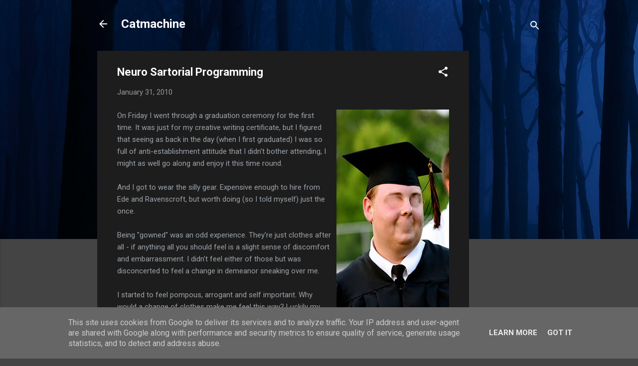

--- FILE ---
content_type: text/html; charset=UTF-8
request_url: http://www.catmachine.eu/2010/01/neuro-sartorial-programming.html
body_size: 30383
content:
<!DOCTYPE html>
<html dir='ltr' lang='en-GB'>
<head>
<meta content='width=device-width, initial-scale=1' name='viewport'/>
<title>Neuro Sartorial Programming</title>
<meta content='text/html; charset=UTF-8' http-equiv='Content-Type'/>
<!-- Chrome, Firefox OS and Opera -->
<meta content='#444444' name='theme-color'/>
<!-- Windows Phone -->
<meta content='#444444' name='msapplication-navbutton-color'/>
<meta content='blogger' name='generator'/>
<link href='http://www.catmachine.eu/favicon.ico' rel='icon' type='image/x-icon'/>
<link href='http://www.catmachine.eu/2010/01/neuro-sartorial-programming.html' rel='canonical'/>
<link rel="alternate" type="application/atom+xml" title="Catmachine - Atom" href="http://www.catmachine.eu/feeds/posts/default" />
<link rel="alternate" type="application/rss+xml" title="Catmachine - RSS" href="http://www.catmachine.eu/feeds/posts/default?alt=rss" />
<link rel="service.post" type="application/atom+xml" title="Catmachine - Atom" href="https://www.blogger.com/feeds/27476028/posts/default" />

<!--Can't find substitution for tag [blog.ieCssRetrofitLinks]-->
<link href='https://blogger.googleusercontent.com/img/b/R29vZ2xl/AVvXsEhVQ993JvAtW457CgUEcxga2gL_OexC5ZvJpOc2vnk9m1_N8IPgmU0veLtK1h-islNUVQO5A-yhFCeYZadskw_cV5uIjl6Sw0fwYgwTngdHohdbMQDK_ywVEc_Z_fL-7sp-c-kQWA/s400/featureless_graduate.jpg' rel='image_src'/>
<meta content='http://www.catmachine.eu/2010/01/neuro-sartorial-programming.html' property='og:url'/>
<meta content='Neuro Sartorial Programming' property='og:title'/>
<meta content=' On Friday I went through a graduation ceremony for the first time. It was just for my creative writing certificate, but I figured that seei...' property='og:description'/>
<meta content='https://blogger.googleusercontent.com/img/b/R29vZ2xl/AVvXsEhVQ993JvAtW457CgUEcxga2gL_OexC5ZvJpOc2vnk9m1_N8IPgmU0veLtK1h-islNUVQO5A-yhFCeYZadskw_cV5uIjl6Sw0fwYgwTngdHohdbMQDK_ywVEc_Z_fL-7sp-c-kQWA/w1200-h630-p-k-no-nu/featureless_graduate.jpg' property='og:image'/>
<style type='text/css'>@font-face{font-family:'Damion';font-style:normal;font-weight:400;font-display:swap;src:url(//fonts.gstatic.com/s/damion/v15/hv-XlzJ3KEUe_YZkZGw2EzJwV9J-.woff2)format('woff2');unicode-range:U+0100-02BA,U+02BD-02C5,U+02C7-02CC,U+02CE-02D7,U+02DD-02FF,U+0304,U+0308,U+0329,U+1D00-1DBF,U+1E00-1E9F,U+1EF2-1EFF,U+2020,U+20A0-20AB,U+20AD-20C0,U+2113,U+2C60-2C7F,U+A720-A7FF;}@font-face{font-family:'Damion';font-style:normal;font-weight:400;font-display:swap;src:url(//fonts.gstatic.com/s/damion/v15/hv-XlzJ3KEUe_YZkamw2EzJwVw.woff2)format('woff2');unicode-range:U+0000-00FF,U+0131,U+0152-0153,U+02BB-02BC,U+02C6,U+02DA,U+02DC,U+0304,U+0308,U+0329,U+2000-206F,U+20AC,U+2122,U+2191,U+2193,U+2212,U+2215,U+FEFF,U+FFFD;}@font-face{font-family:'Playfair Display';font-style:normal;font-weight:900;font-display:swap;src:url(//fonts.gstatic.com/s/playfairdisplay/v40/nuFvD-vYSZviVYUb_rj3ij__anPXJzDwcbmjWBN2PKfsunDTbtPK-F2qC0usEw.woff2)format('woff2');unicode-range:U+0301,U+0400-045F,U+0490-0491,U+04B0-04B1,U+2116;}@font-face{font-family:'Playfair Display';font-style:normal;font-weight:900;font-display:swap;src:url(//fonts.gstatic.com/s/playfairdisplay/v40/nuFvD-vYSZviVYUb_rj3ij__anPXJzDwcbmjWBN2PKfsunDYbtPK-F2qC0usEw.woff2)format('woff2');unicode-range:U+0102-0103,U+0110-0111,U+0128-0129,U+0168-0169,U+01A0-01A1,U+01AF-01B0,U+0300-0301,U+0303-0304,U+0308-0309,U+0323,U+0329,U+1EA0-1EF9,U+20AB;}@font-face{font-family:'Playfair Display';font-style:normal;font-weight:900;font-display:swap;src:url(//fonts.gstatic.com/s/playfairdisplay/v40/nuFvD-vYSZviVYUb_rj3ij__anPXJzDwcbmjWBN2PKfsunDZbtPK-F2qC0usEw.woff2)format('woff2');unicode-range:U+0100-02BA,U+02BD-02C5,U+02C7-02CC,U+02CE-02D7,U+02DD-02FF,U+0304,U+0308,U+0329,U+1D00-1DBF,U+1E00-1E9F,U+1EF2-1EFF,U+2020,U+20A0-20AB,U+20AD-20C0,U+2113,U+2C60-2C7F,U+A720-A7FF;}@font-face{font-family:'Playfair Display';font-style:normal;font-weight:900;font-display:swap;src:url(//fonts.gstatic.com/s/playfairdisplay/v40/nuFvD-vYSZviVYUb_rj3ij__anPXJzDwcbmjWBN2PKfsunDXbtPK-F2qC0s.woff2)format('woff2');unicode-range:U+0000-00FF,U+0131,U+0152-0153,U+02BB-02BC,U+02C6,U+02DA,U+02DC,U+0304,U+0308,U+0329,U+2000-206F,U+20AC,U+2122,U+2191,U+2193,U+2212,U+2215,U+FEFF,U+FFFD;}@font-face{font-family:'Roboto';font-style:italic;font-weight:300;font-stretch:100%;font-display:swap;src:url(//fonts.gstatic.com/s/roboto/v50/KFOKCnqEu92Fr1Mu53ZEC9_Vu3r1gIhOszmOClHrs6ljXfMMLt_QuAX-k3Yi128m0kN2.woff2)format('woff2');unicode-range:U+0460-052F,U+1C80-1C8A,U+20B4,U+2DE0-2DFF,U+A640-A69F,U+FE2E-FE2F;}@font-face{font-family:'Roboto';font-style:italic;font-weight:300;font-stretch:100%;font-display:swap;src:url(//fonts.gstatic.com/s/roboto/v50/KFOKCnqEu92Fr1Mu53ZEC9_Vu3r1gIhOszmOClHrs6ljXfMMLt_QuAz-k3Yi128m0kN2.woff2)format('woff2');unicode-range:U+0301,U+0400-045F,U+0490-0491,U+04B0-04B1,U+2116;}@font-face{font-family:'Roboto';font-style:italic;font-weight:300;font-stretch:100%;font-display:swap;src:url(//fonts.gstatic.com/s/roboto/v50/KFOKCnqEu92Fr1Mu53ZEC9_Vu3r1gIhOszmOClHrs6ljXfMMLt_QuAT-k3Yi128m0kN2.woff2)format('woff2');unicode-range:U+1F00-1FFF;}@font-face{font-family:'Roboto';font-style:italic;font-weight:300;font-stretch:100%;font-display:swap;src:url(//fonts.gstatic.com/s/roboto/v50/KFOKCnqEu92Fr1Mu53ZEC9_Vu3r1gIhOszmOClHrs6ljXfMMLt_QuAv-k3Yi128m0kN2.woff2)format('woff2');unicode-range:U+0370-0377,U+037A-037F,U+0384-038A,U+038C,U+038E-03A1,U+03A3-03FF;}@font-face{font-family:'Roboto';font-style:italic;font-weight:300;font-stretch:100%;font-display:swap;src:url(//fonts.gstatic.com/s/roboto/v50/KFOKCnqEu92Fr1Mu53ZEC9_Vu3r1gIhOszmOClHrs6ljXfMMLt_QuHT-k3Yi128m0kN2.woff2)format('woff2');unicode-range:U+0302-0303,U+0305,U+0307-0308,U+0310,U+0312,U+0315,U+031A,U+0326-0327,U+032C,U+032F-0330,U+0332-0333,U+0338,U+033A,U+0346,U+034D,U+0391-03A1,U+03A3-03A9,U+03B1-03C9,U+03D1,U+03D5-03D6,U+03F0-03F1,U+03F4-03F5,U+2016-2017,U+2034-2038,U+203C,U+2040,U+2043,U+2047,U+2050,U+2057,U+205F,U+2070-2071,U+2074-208E,U+2090-209C,U+20D0-20DC,U+20E1,U+20E5-20EF,U+2100-2112,U+2114-2115,U+2117-2121,U+2123-214F,U+2190,U+2192,U+2194-21AE,U+21B0-21E5,U+21F1-21F2,U+21F4-2211,U+2213-2214,U+2216-22FF,U+2308-230B,U+2310,U+2319,U+231C-2321,U+2336-237A,U+237C,U+2395,U+239B-23B7,U+23D0,U+23DC-23E1,U+2474-2475,U+25AF,U+25B3,U+25B7,U+25BD,U+25C1,U+25CA,U+25CC,U+25FB,U+266D-266F,U+27C0-27FF,U+2900-2AFF,U+2B0E-2B11,U+2B30-2B4C,U+2BFE,U+3030,U+FF5B,U+FF5D,U+1D400-1D7FF,U+1EE00-1EEFF;}@font-face{font-family:'Roboto';font-style:italic;font-weight:300;font-stretch:100%;font-display:swap;src:url(//fonts.gstatic.com/s/roboto/v50/KFOKCnqEu92Fr1Mu53ZEC9_Vu3r1gIhOszmOClHrs6ljXfMMLt_QuGb-k3Yi128m0kN2.woff2)format('woff2');unicode-range:U+0001-000C,U+000E-001F,U+007F-009F,U+20DD-20E0,U+20E2-20E4,U+2150-218F,U+2190,U+2192,U+2194-2199,U+21AF,U+21E6-21F0,U+21F3,U+2218-2219,U+2299,U+22C4-22C6,U+2300-243F,U+2440-244A,U+2460-24FF,U+25A0-27BF,U+2800-28FF,U+2921-2922,U+2981,U+29BF,U+29EB,U+2B00-2BFF,U+4DC0-4DFF,U+FFF9-FFFB,U+10140-1018E,U+10190-1019C,U+101A0,U+101D0-101FD,U+102E0-102FB,U+10E60-10E7E,U+1D2C0-1D2D3,U+1D2E0-1D37F,U+1F000-1F0FF,U+1F100-1F1AD,U+1F1E6-1F1FF,U+1F30D-1F30F,U+1F315,U+1F31C,U+1F31E,U+1F320-1F32C,U+1F336,U+1F378,U+1F37D,U+1F382,U+1F393-1F39F,U+1F3A7-1F3A8,U+1F3AC-1F3AF,U+1F3C2,U+1F3C4-1F3C6,U+1F3CA-1F3CE,U+1F3D4-1F3E0,U+1F3ED,U+1F3F1-1F3F3,U+1F3F5-1F3F7,U+1F408,U+1F415,U+1F41F,U+1F426,U+1F43F,U+1F441-1F442,U+1F444,U+1F446-1F449,U+1F44C-1F44E,U+1F453,U+1F46A,U+1F47D,U+1F4A3,U+1F4B0,U+1F4B3,U+1F4B9,U+1F4BB,U+1F4BF,U+1F4C8-1F4CB,U+1F4D6,U+1F4DA,U+1F4DF,U+1F4E3-1F4E6,U+1F4EA-1F4ED,U+1F4F7,U+1F4F9-1F4FB,U+1F4FD-1F4FE,U+1F503,U+1F507-1F50B,U+1F50D,U+1F512-1F513,U+1F53E-1F54A,U+1F54F-1F5FA,U+1F610,U+1F650-1F67F,U+1F687,U+1F68D,U+1F691,U+1F694,U+1F698,U+1F6AD,U+1F6B2,U+1F6B9-1F6BA,U+1F6BC,U+1F6C6-1F6CF,U+1F6D3-1F6D7,U+1F6E0-1F6EA,U+1F6F0-1F6F3,U+1F6F7-1F6FC,U+1F700-1F7FF,U+1F800-1F80B,U+1F810-1F847,U+1F850-1F859,U+1F860-1F887,U+1F890-1F8AD,U+1F8B0-1F8BB,U+1F8C0-1F8C1,U+1F900-1F90B,U+1F93B,U+1F946,U+1F984,U+1F996,U+1F9E9,U+1FA00-1FA6F,U+1FA70-1FA7C,U+1FA80-1FA89,U+1FA8F-1FAC6,U+1FACE-1FADC,U+1FADF-1FAE9,U+1FAF0-1FAF8,U+1FB00-1FBFF;}@font-face{font-family:'Roboto';font-style:italic;font-weight:300;font-stretch:100%;font-display:swap;src:url(//fonts.gstatic.com/s/roboto/v50/KFOKCnqEu92Fr1Mu53ZEC9_Vu3r1gIhOszmOClHrs6ljXfMMLt_QuAf-k3Yi128m0kN2.woff2)format('woff2');unicode-range:U+0102-0103,U+0110-0111,U+0128-0129,U+0168-0169,U+01A0-01A1,U+01AF-01B0,U+0300-0301,U+0303-0304,U+0308-0309,U+0323,U+0329,U+1EA0-1EF9,U+20AB;}@font-face{font-family:'Roboto';font-style:italic;font-weight:300;font-stretch:100%;font-display:swap;src:url(//fonts.gstatic.com/s/roboto/v50/KFOKCnqEu92Fr1Mu53ZEC9_Vu3r1gIhOszmOClHrs6ljXfMMLt_QuAb-k3Yi128m0kN2.woff2)format('woff2');unicode-range:U+0100-02BA,U+02BD-02C5,U+02C7-02CC,U+02CE-02D7,U+02DD-02FF,U+0304,U+0308,U+0329,U+1D00-1DBF,U+1E00-1E9F,U+1EF2-1EFF,U+2020,U+20A0-20AB,U+20AD-20C0,U+2113,U+2C60-2C7F,U+A720-A7FF;}@font-face{font-family:'Roboto';font-style:italic;font-weight:300;font-stretch:100%;font-display:swap;src:url(//fonts.gstatic.com/s/roboto/v50/KFOKCnqEu92Fr1Mu53ZEC9_Vu3r1gIhOszmOClHrs6ljXfMMLt_QuAj-k3Yi128m0g.woff2)format('woff2');unicode-range:U+0000-00FF,U+0131,U+0152-0153,U+02BB-02BC,U+02C6,U+02DA,U+02DC,U+0304,U+0308,U+0329,U+2000-206F,U+20AC,U+2122,U+2191,U+2193,U+2212,U+2215,U+FEFF,U+FFFD;}@font-face{font-family:'Roboto';font-style:normal;font-weight:400;font-stretch:100%;font-display:swap;src:url(//fonts.gstatic.com/s/roboto/v50/KFO7CnqEu92Fr1ME7kSn66aGLdTylUAMa3GUBHMdazTgWw.woff2)format('woff2');unicode-range:U+0460-052F,U+1C80-1C8A,U+20B4,U+2DE0-2DFF,U+A640-A69F,U+FE2E-FE2F;}@font-face{font-family:'Roboto';font-style:normal;font-weight:400;font-stretch:100%;font-display:swap;src:url(//fonts.gstatic.com/s/roboto/v50/KFO7CnqEu92Fr1ME7kSn66aGLdTylUAMa3iUBHMdazTgWw.woff2)format('woff2');unicode-range:U+0301,U+0400-045F,U+0490-0491,U+04B0-04B1,U+2116;}@font-face{font-family:'Roboto';font-style:normal;font-weight:400;font-stretch:100%;font-display:swap;src:url(//fonts.gstatic.com/s/roboto/v50/KFO7CnqEu92Fr1ME7kSn66aGLdTylUAMa3CUBHMdazTgWw.woff2)format('woff2');unicode-range:U+1F00-1FFF;}@font-face{font-family:'Roboto';font-style:normal;font-weight:400;font-stretch:100%;font-display:swap;src:url(//fonts.gstatic.com/s/roboto/v50/KFO7CnqEu92Fr1ME7kSn66aGLdTylUAMa3-UBHMdazTgWw.woff2)format('woff2');unicode-range:U+0370-0377,U+037A-037F,U+0384-038A,U+038C,U+038E-03A1,U+03A3-03FF;}@font-face{font-family:'Roboto';font-style:normal;font-weight:400;font-stretch:100%;font-display:swap;src:url(//fonts.gstatic.com/s/roboto/v50/KFO7CnqEu92Fr1ME7kSn66aGLdTylUAMawCUBHMdazTgWw.woff2)format('woff2');unicode-range:U+0302-0303,U+0305,U+0307-0308,U+0310,U+0312,U+0315,U+031A,U+0326-0327,U+032C,U+032F-0330,U+0332-0333,U+0338,U+033A,U+0346,U+034D,U+0391-03A1,U+03A3-03A9,U+03B1-03C9,U+03D1,U+03D5-03D6,U+03F0-03F1,U+03F4-03F5,U+2016-2017,U+2034-2038,U+203C,U+2040,U+2043,U+2047,U+2050,U+2057,U+205F,U+2070-2071,U+2074-208E,U+2090-209C,U+20D0-20DC,U+20E1,U+20E5-20EF,U+2100-2112,U+2114-2115,U+2117-2121,U+2123-214F,U+2190,U+2192,U+2194-21AE,U+21B0-21E5,U+21F1-21F2,U+21F4-2211,U+2213-2214,U+2216-22FF,U+2308-230B,U+2310,U+2319,U+231C-2321,U+2336-237A,U+237C,U+2395,U+239B-23B7,U+23D0,U+23DC-23E1,U+2474-2475,U+25AF,U+25B3,U+25B7,U+25BD,U+25C1,U+25CA,U+25CC,U+25FB,U+266D-266F,U+27C0-27FF,U+2900-2AFF,U+2B0E-2B11,U+2B30-2B4C,U+2BFE,U+3030,U+FF5B,U+FF5D,U+1D400-1D7FF,U+1EE00-1EEFF;}@font-face{font-family:'Roboto';font-style:normal;font-weight:400;font-stretch:100%;font-display:swap;src:url(//fonts.gstatic.com/s/roboto/v50/KFO7CnqEu92Fr1ME7kSn66aGLdTylUAMaxKUBHMdazTgWw.woff2)format('woff2');unicode-range:U+0001-000C,U+000E-001F,U+007F-009F,U+20DD-20E0,U+20E2-20E4,U+2150-218F,U+2190,U+2192,U+2194-2199,U+21AF,U+21E6-21F0,U+21F3,U+2218-2219,U+2299,U+22C4-22C6,U+2300-243F,U+2440-244A,U+2460-24FF,U+25A0-27BF,U+2800-28FF,U+2921-2922,U+2981,U+29BF,U+29EB,U+2B00-2BFF,U+4DC0-4DFF,U+FFF9-FFFB,U+10140-1018E,U+10190-1019C,U+101A0,U+101D0-101FD,U+102E0-102FB,U+10E60-10E7E,U+1D2C0-1D2D3,U+1D2E0-1D37F,U+1F000-1F0FF,U+1F100-1F1AD,U+1F1E6-1F1FF,U+1F30D-1F30F,U+1F315,U+1F31C,U+1F31E,U+1F320-1F32C,U+1F336,U+1F378,U+1F37D,U+1F382,U+1F393-1F39F,U+1F3A7-1F3A8,U+1F3AC-1F3AF,U+1F3C2,U+1F3C4-1F3C6,U+1F3CA-1F3CE,U+1F3D4-1F3E0,U+1F3ED,U+1F3F1-1F3F3,U+1F3F5-1F3F7,U+1F408,U+1F415,U+1F41F,U+1F426,U+1F43F,U+1F441-1F442,U+1F444,U+1F446-1F449,U+1F44C-1F44E,U+1F453,U+1F46A,U+1F47D,U+1F4A3,U+1F4B0,U+1F4B3,U+1F4B9,U+1F4BB,U+1F4BF,U+1F4C8-1F4CB,U+1F4D6,U+1F4DA,U+1F4DF,U+1F4E3-1F4E6,U+1F4EA-1F4ED,U+1F4F7,U+1F4F9-1F4FB,U+1F4FD-1F4FE,U+1F503,U+1F507-1F50B,U+1F50D,U+1F512-1F513,U+1F53E-1F54A,U+1F54F-1F5FA,U+1F610,U+1F650-1F67F,U+1F687,U+1F68D,U+1F691,U+1F694,U+1F698,U+1F6AD,U+1F6B2,U+1F6B9-1F6BA,U+1F6BC,U+1F6C6-1F6CF,U+1F6D3-1F6D7,U+1F6E0-1F6EA,U+1F6F0-1F6F3,U+1F6F7-1F6FC,U+1F700-1F7FF,U+1F800-1F80B,U+1F810-1F847,U+1F850-1F859,U+1F860-1F887,U+1F890-1F8AD,U+1F8B0-1F8BB,U+1F8C0-1F8C1,U+1F900-1F90B,U+1F93B,U+1F946,U+1F984,U+1F996,U+1F9E9,U+1FA00-1FA6F,U+1FA70-1FA7C,U+1FA80-1FA89,U+1FA8F-1FAC6,U+1FACE-1FADC,U+1FADF-1FAE9,U+1FAF0-1FAF8,U+1FB00-1FBFF;}@font-face{font-family:'Roboto';font-style:normal;font-weight:400;font-stretch:100%;font-display:swap;src:url(//fonts.gstatic.com/s/roboto/v50/KFO7CnqEu92Fr1ME7kSn66aGLdTylUAMa3OUBHMdazTgWw.woff2)format('woff2');unicode-range:U+0102-0103,U+0110-0111,U+0128-0129,U+0168-0169,U+01A0-01A1,U+01AF-01B0,U+0300-0301,U+0303-0304,U+0308-0309,U+0323,U+0329,U+1EA0-1EF9,U+20AB;}@font-face{font-family:'Roboto';font-style:normal;font-weight:400;font-stretch:100%;font-display:swap;src:url(//fonts.gstatic.com/s/roboto/v50/KFO7CnqEu92Fr1ME7kSn66aGLdTylUAMa3KUBHMdazTgWw.woff2)format('woff2');unicode-range:U+0100-02BA,U+02BD-02C5,U+02C7-02CC,U+02CE-02D7,U+02DD-02FF,U+0304,U+0308,U+0329,U+1D00-1DBF,U+1E00-1E9F,U+1EF2-1EFF,U+2020,U+20A0-20AB,U+20AD-20C0,U+2113,U+2C60-2C7F,U+A720-A7FF;}@font-face{font-family:'Roboto';font-style:normal;font-weight:400;font-stretch:100%;font-display:swap;src:url(//fonts.gstatic.com/s/roboto/v50/KFO7CnqEu92Fr1ME7kSn66aGLdTylUAMa3yUBHMdazQ.woff2)format('woff2');unicode-range:U+0000-00FF,U+0131,U+0152-0153,U+02BB-02BC,U+02C6,U+02DA,U+02DC,U+0304,U+0308,U+0329,U+2000-206F,U+20AC,U+2122,U+2191,U+2193,U+2212,U+2215,U+FEFF,U+FFFD;}@font-face{font-family:'Roboto';font-style:normal;font-weight:700;font-stretch:100%;font-display:swap;src:url(//fonts.gstatic.com/s/roboto/v50/KFO7CnqEu92Fr1ME7kSn66aGLdTylUAMa3GUBHMdazTgWw.woff2)format('woff2');unicode-range:U+0460-052F,U+1C80-1C8A,U+20B4,U+2DE0-2DFF,U+A640-A69F,U+FE2E-FE2F;}@font-face{font-family:'Roboto';font-style:normal;font-weight:700;font-stretch:100%;font-display:swap;src:url(//fonts.gstatic.com/s/roboto/v50/KFO7CnqEu92Fr1ME7kSn66aGLdTylUAMa3iUBHMdazTgWw.woff2)format('woff2');unicode-range:U+0301,U+0400-045F,U+0490-0491,U+04B0-04B1,U+2116;}@font-face{font-family:'Roboto';font-style:normal;font-weight:700;font-stretch:100%;font-display:swap;src:url(//fonts.gstatic.com/s/roboto/v50/KFO7CnqEu92Fr1ME7kSn66aGLdTylUAMa3CUBHMdazTgWw.woff2)format('woff2');unicode-range:U+1F00-1FFF;}@font-face{font-family:'Roboto';font-style:normal;font-weight:700;font-stretch:100%;font-display:swap;src:url(//fonts.gstatic.com/s/roboto/v50/KFO7CnqEu92Fr1ME7kSn66aGLdTylUAMa3-UBHMdazTgWw.woff2)format('woff2');unicode-range:U+0370-0377,U+037A-037F,U+0384-038A,U+038C,U+038E-03A1,U+03A3-03FF;}@font-face{font-family:'Roboto';font-style:normal;font-weight:700;font-stretch:100%;font-display:swap;src:url(//fonts.gstatic.com/s/roboto/v50/KFO7CnqEu92Fr1ME7kSn66aGLdTylUAMawCUBHMdazTgWw.woff2)format('woff2');unicode-range:U+0302-0303,U+0305,U+0307-0308,U+0310,U+0312,U+0315,U+031A,U+0326-0327,U+032C,U+032F-0330,U+0332-0333,U+0338,U+033A,U+0346,U+034D,U+0391-03A1,U+03A3-03A9,U+03B1-03C9,U+03D1,U+03D5-03D6,U+03F0-03F1,U+03F4-03F5,U+2016-2017,U+2034-2038,U+203C,U+2040,U+2043,U+2047,U+2050,U+2057,U+205F,U+2070-2071,U+2074-208E,U+2090-209C,U+20D0-20DC,U+20E1,U+20E5-20EF,U+2100-2112,U+2114-2115,U+2117-2121,U+2123-214F,U+2190,U+2192,U+2194-21AE,U+21B0-21E5,U+21F1-21F2,U+21F4-2211,U+2213-2214,U+2216-22FF,U+2308-230B,U+2310,U+2319,U+231C-2321,U+2336-237A,U+237C,U+2395,U+239B-23B7,U+23D0,U+23DC-23E1,U+2474-2475,U+25AF,U+25B3,U+25B7,U+25BD,U+25C1,U+25CA,U+25CC,U+25FB,U+266D-266F,U+27C0-27FF,U+2900-2AFF,U+2B0E-2B11,U+2B30-2B4C,U+2BFE,U+3030,U+FF5B,U+FF5D,U+1D400-1D7FF,U+1EE00-1EEFF;}@font-face{font-family:'Roboto';font-style:normal;font-weight:700;font-stretch:100%;font-display:swap;src:url(//fonts.gstatic.com/s/roboto/v50/KFO7CnqEu92Fr1ME7kSn66aGLdTylUAMaxKUBHMdazTgWw.woff2)format('woff2');unicode-range:U+0001-000C,U+000E-001F,U+007F-009F,U+20DD-20E0,U+20E2-20E4,U+2150-218F,U+2190,U+2192,U+2194-2199,U+21AF,U+21E6-21F0,U+21F3,U+2218-2219,U+2299,U+22C4-22C6,U+2300-243F,U+2440-244A,U+2460-24FF,U+25A0-27BF,U+2800-28FF,U+2921-2922,U+2981,U+29BF,U+29EB,U+2B00-2BFF,U+4DC0-4DFF,U+FFF9-FFFB,U+10140-1018E,U+10190-1019C,U+101A0,U+101D0-101FD,U+102E0-102FB,U+10E60-10E7E,U+1D2C0-1D2D3,U+1D2E0-1D37F,U+1F000-1F0FF,U+1F100-1F1AD,U+1F1E6-1F1FF,U+1F30D-1F30F,U+1F315,U+1F31C,U+1F31E,U+1F320-1F32C,U+1F336,U+1F378,U+1F37D,U+1F382,U+1F393-1F39F,U+1F3A7-1F3A8,U+1F3AC-1F3AF,U+1F3C2,U+1F3C4-1F3C6,U+1F3CA-1F3CE,U+1F3D4-1F3E0,U+1F3ED,U+1F3F1-1F3F3,U+1F3F5-1F3F7,U+1F408,U+1F415,U+1F41F,U+1F426,U+1F43F,U+1F441-1F442,U+1F444,U+1F446-1F449,U+1F44C-1F44E,U+1F453,U+1F46A,U+1F47D,U+1F4A3,U+1F4B0,U+1F4B3,U+1F4B9,U+1F4BB,U+1F4BF,U+1F4C8-1F4CB,U+1F4D6,U+1F4DA,U+1F4DF,U+1F4E3-1F4E6,U+1F4EA-1F4ED,U+1F4F7,U+1F4F9-1F4FB,U+1F4FD-1F4FE,U+1F503,U+1F507-1F50B,U+1F50D,U+1F512-1F513,U+1F53E-1F54A,U+1F54F-1F5FA,U+1F610,U+1F650-1F67F,U+1F687,U+1F68D,U+1F691,U+1F694,U+1F698,U+1F6AD,U+1F6B2,U+1F6B9-1F6BA,U+1F6BC,U+1F6C6-1F6CF,U+1F6D3-1F6D7,U+1F6E0-1F6EA,U+1F6F0-1F6F3,U+1F6F7-1F6FC,U+1F700-1F7FF,U+1F800-1F80B,U+1F810-1F847,U+1F850-1F859,U+1F860-1F887,U+1F890-1F8AD,U+1F8B0-1F8BB,U+1F8C0-1F8C1,U+1F900-1F90B,U+1F93B,U+1F946,U+1F984,U+1F996,U+1F9E9,U+1FA00-1FA6F,U+1FA70-1FA7C,U+1FA80-1FA89,U+1FA8F-1FAC6,U+1FACE-1FADC,U+1FADF-1FAE9,U+1FAF0-1FAF8,U+1FB00-1FBFF;}@font-face{font-family:'Roboto';font-style:normal;font-weight:700;font-stretch:100%;font-display:swap;src:url(//fonts.gstatic.com/s/roboto/v50/KFO7CnqEu92Fr1ME7kSn66aGLdTylUAMa3OUBHMdazTgWw.woff2)format('woff2');unicode-range:U+0102-0103,U+0110-0111,U+0128-0129,U+0168-0169,U+01A0-01A1,U+01AF-01B0,U+0300-0301,U+0303-0304,U+0308-0309,U+0323,U+0329,U+1EA0-1EF9,U+20AB;}@font-face{font-family:'Roboto';font-style:normal;font-weight:700;font-stretch:100%;font-display:swap;src:url(//fonts.gstatic.com/s/roboto/v50/KFO7CnqEu92Fr1ME7kSn66aGLdTylUAMa3KUBHMdazTgWw.woff2)format('woff2');unicode-range:U+0100-02BA,U+02BD-02C5,U+02C7-02CC,U+02CE-02D7,U+02DD-02FF,U+0304,U+0308,U+0329,U+1D00-1DBF,U+1E00-1E9F,U+1EF2-1EFF,U+2020,U+20A0-20AB,U+20AD-20C0,U+2113,U+2C60-2C7F,U+A720-A7FF;}@font-face{font-family:'Roboto';font-style:normal;font-weight:700;font-stretch:100%;font-display:swap;src:url(//fonts.gstatic.com/s/roboto/v50/KFO7CnqEu92Fr1ME7kSn66aGLdTylUAMa3yUBHMdazQ.woff2)format('woff2');unicode-range:U+0000-00FF,U+0131,U+0152-0153,U+02BB-02BC,U+02C6,U+02DA,U+02DC,U+0304,U+0308,U+0329,U+2000-206F,U+20AC,U+2122,U+2191,U+2193,U+2212,U+2215,U+FEFF,U+FFFD;}</style>
<style id='page-skin-1' type='text/css'><!--
/*! normalize.css v3.0.1 | MIT License | git.io/normalize */html{font-family:sans-serif;-ms-text-size-adjust:100%;-webkit-text-size-adjust:100%}body{margin:0}article,aside,details,figcaption,figure,footer,header,hgroup,main,nav,section,summary{display:block}audio,canvas,progress,video{display:inline-block;vertical-align:baseline}audio:not([controls]){display:none;height:0}[hidden],template{display:none}a{background:transparent}a:active,a:hover{outline:0}abbr[title]{border-bottom:1px dotted}b,strong{font-weight:bold}dfn{font-style:italic}h1{font-size:2em;margin:.67em 0}mark{background:#ff0;color:#000}small{font-size:80%}sub,sup{font-size:75%;line-height:0;position:relative;vertical-align:baseline}sup{top:-0.5em}sub{bottom:-0.25em}img{border:0}svg:not(:root){overflow:hidden}figure{margin:1em 40px}hr{-moz-box-sizing:content-box;box-sizing:content-box;height:0}pre{overflow:auto}code,kbd,pre,samp{font-family:monospace,monospace;font-size:1em}button,input,optgroup,select,textarea{color:inherit;font:inherit;margin:0}button{overflow:visible}button,select{text-transform:none}button,html input[type="button"],input[type="reset"],input[type="submit"]{-webkit-appearance:button;cursor:pointer}button[disabled],html input[disabled]{cursor:default}button::-moz-focus-inner,input::-moz-focus-inner{border:0;padding:0}input{line-height:normal}input[type="checkbox"],input[type="radio"]{box-sizing:border-box;padding:0}input[type="number"]::-webkit-inner-spin-button,input[type="number"]::-webkit-outer-spin-button{height:auto}input[type="search"]{-webkit-appearance:textfield;-moz-box-sizing:content-box;-webkit-box-sizing:content-box;box-sizing:content-box}input[type="search"]::-webkit-search-cancel-button,input[type="search"]::-webkit-search-decoration{-webkit-appearance:none}fieldset{border:1px solid #c0c0c0;margin:0 2px;padding:.35em .625em .75em}legend{border:0;padding:0}textarea{overflow:auto}optgroup{font-weight:bold}table{border-collapse:collapse;border-spacing:0}td,th{padding:0}
/*!************************************************
* Blogger Template Style
* Name: Contempo
**************************************************/
body{
overflow-wrap:break-word;
word-break:break-word;
word-wrap:break-word
}
.hidden{
display:none
}
.invisible{
visibility:hidden
}
.container::after,.float-container::after{
clear:both;
content:"";
display:table
}
.clearboth{
clear:both
}
#comments .comment .comment-actions,.subscribe-popup .FollowByEmail .follow-by-email-submit,.widget.Profile .profile-link,.widget.Profile .profile-link.visit-profile{
background:0 0;
border:0;
box-shadow:none;
color:#2196f3;
cursor:pointer;
font-size:14px;
font-weight:700;
outline:0;
text-decoration:none;
text-transform:uppercase;
width:auto
}
.dim-overlay{
background-color:rgba(0,0,0,.54);
height:100vh;
left:0;
position:fixed;
top:0;
width:100%
}
#sharing-dim-overlay{
background-color:transparent
}
input::-ms-clear{
display:none
}
.blogger-logo,.svg-icon-24.blogger-logo{
fill:#ff9800;
opacity:1
}
.loading-spinner-large{
-webkit-animation:mspin-rotate 1.568s infinite linear;
animation:mspin-rotate 1.568s infinite linear;
height:48px;
overflow:hidden;
position:absolute;
width:48px;
z-index:200
}
.loading-spinner-large>div{
-webkit-animation:mspin-revrot 5332ms infinite steps(4);
animation:mspin-revrot 5332ms infinite steps(4)
}
.loading-spinner-large>div>div{
-webkit-animation:mspin-singlecolor-large-film 1333ms infinite steps(81);
animation:mspin-singlecolor-large-film 1333ms infinite steps(81);
background-size:100%;
height:48px;
width:3888px
}
.mspin-black-large>div>div,.mspin-grey_54-large>div>div{
background-image:url(https://www.blogblog.com/indie/mspin_black_large.svg)
}
.mspin-white-large>div>div{
background-image:url(https://www.blogblog.com/indie/mspin_white_large.svg)
}
.mspin-grey_54-large{
opacity:.54
}
@-webkit-keyframes mspin-singlecolor-large-film{
from{
-webkit-transform:translateX(0);
transform:translateX(0)
}
to{
-webkit-transform:translateX(-3888px);
transform:translateX(-3888px)
}
}
@keyframes mspin-singlecolor-large-film{
from{
-webkit-transform:translateX(0);
transform:translateX(0)
}
to{
-webkit-transform:translateX(-3888px);
transform:translateX(-3888px)
}
}
@-webkit-keyframes mspin-rotate{
from{
-webkit-transform:rotate(0);
transform:rotate(0)
}
to{
-webkit-transform:rotate(360deg);
transform:rotate(360deg)
}
}
@keyframes mspin-rotate{
from{
-webkit-transform:rotate(0);
transform:rotate(0)
}
to{
-webkit-transform:rotate(360deg);
transform:rotate(360deg)
}
}
@-webkit-keyframes mspin-revrot{
from{
-webkit-transform:rotate(0);
transform:rotate(0)
}
to{
-webkit-transform:rotate(-360deg);
transform:rotate(-360deg)
}
}
@keyframes mspin-revrot{
from{
-webkit-transform:rotate(0);
transform:rotate(0)
}
to{
-webkit-transform:rotate(-360deg);
transform:rotate(-360deg)
}
}
.skip-navigation{
background-color:#fff;
box-sizing:border-box;
color:#000;
display:block;
height:0;
left:0;
line-height:50px;
overflow:hidden;
padding-top:0;
position:fixed;
text-align:center;
top:0;
-webkit-transition:box-shadow .3s,height .3s,padding-top .3s;
transition:box-shadow .3s,height .3s,padding-top .3s;
width:100%;
z-index:900
}
.skip-navigation:focus{
box-shadow:0 4px 5px 0 rgba(0,0,0,.14),0 1px 10px 0 rgba(0,0,0,.12),0 2px 4px -1px rgba(0,0,0,.2);
height:50px
}
#main{
outline:0
}
.main-heading{
position:absolute;
clip:rect(1px,1px,1px,1px);
padding:0;
border:0;
height:1px;
width:1px;
overflow:hidden
}
.Attribution{
margin-top:1em;
text-align:center
}
.Attribution .blogger img,.Attribution .blogger svg{
vertical-align:bottom
}
.Attribution .blogger img{
margin-right:.5em
}
.Attribution div{
line-height:24px;
margin-top:.5em
}
.Attribution .copyright,.Attribution .image-attribution{
font-size:.7em;
margin-top:1.5em
}
.BLOG_mobile_video_class{
display:none
}
.bg-photo{
background-attachment:scroll!important
}
body .CSS_LIGHTBOX{
z-index:900
}
.extendable .show-less,.extendable .show-more{
border-color:#2196f3;
color:#2196f3;
margin-top:8px
}
.extendable .show-less.hidden,.extendable .show-more.hidden{
display:none
}
.inline-ad{
display:none;
max-width:100%;
overflow:hidden
}
.adsbygoogle{
display:block
}
#cookieChoiceInfo{
bottom:0;
top:auto
}
iframe.b-hbp-video{
border:0
}
.post-body img{
max-width:100%
}
.post-body iframe{
max-width:100%
}
.post-body a[imageanchor="1"]{
display:inline-block
}
.byline{
margin-right:1em
}
.byline:last-child{
margin-right:0
}
.link-copied-dialog{
max-width:520px;
outline:0
}
.link-copied-dialog .modal-dialog-buttons{
margin-top:8px
}
.link-copied-dialog .goog-buttonset-default{
background:0 0;
border:0
}
.link-copied-dialog .goog-buttonset-default:focus{
outline:0
}
.paging-control-container{
margin-bottom:16px
}
.paging-control-container .paging-control{
display:inline-block
}
.paging-control-container .comment-range-text::after,.paging-control-container .paging-control{
color:#2196f3
}
.paging-control-container .comment-range-text,.paging-control-container .paging-control{
margin-right:8px
}
.paging-control-container .comment-range-text::after,.paging-control-container .paging-control::after{
content:"\b7";
cursor:default;
padding-left:8px;
pointer-events:none
}
.paging-control-container .comment-range-text:last-child::after,.paging-control-container .paging-control:last-child::after{
content:none
}
.byline.reactions iframe{
height:20px
}
.b-notification{
color:#000;
background-color:#fff;
border-bottom:solid 1px #000;
box-sizing:border-box;
padding:16px 32px;
text-align:center
}
.b-notification.visible{
-webkit-transition:margin-top .3s cubic-bezier(.4,0,.2,1);
transition:margin-top .3s cubic-bezier(.4,0,.2,1)
}
.b-notification.invisible{
position:absolute
}
.b-notification-close{
position:absolute;
right:8px;
top:8px
}
.no-posts-message{
line-height:40px;
text-align:center
}
@media screen and (max-width:800px){
body.item-view .post-body a[imageanchor="1"][style*="float: left;"],body.item-view .post-body a[imageanchor="1"][style*="float: right;"]{
float:none!important;
clear:none!important
}
body.item-view .post-body a[imageanchor="1"] img{
display:block;
height:auto;
margin:0 auto
}
body.item-view .post-body>.separator:first-child>a[imageanchor="1"]:first-child{
margin-top:20px
}
.post-body a[imageanchor]{
display:block
}
body.item-view .post-body a[imageanchor="1"]{
margin-left:0!important;
margin-right:0!important
}
body.item-view .post-body a[imageanchor="1"]+a[imageanchor="1"]{
margin-top:16px
}
}
.item-control{
display:none
}
#comments{
border-top:1px dashed rgba(0,0,0,.54);
margin-top:20px;
padding:20px
}
#comments .comment-thread ol{
margin:0;
padding-left:0;
padding-left:0
}
#comments .comment .comment-replybox-single,#comments .comment-thread .comment-replies{
margin-left:60px
}
#comments .comment-thread .thread-count{
display:none
}
#comments .comment{
list-style-type:none;
padding:0 0 30px;
position:relative
}
#comments .comment .comment{
padding-bottom:8px
}
.comment .avatar-image-container{
position:absolute
}
.comment .avatar-image-container img{
border-radius:50%
}
.avatar-image-container svg,.comment .avatar-image-container .avatar-icon{
border-radius:50%;
border:solid 1px #ffffff;
box-sizing:border-box;
fill:#ffffff;
height:35px;
margin:0;
padding:7px;
width:35px
}
.comment .comment-block{
margin-top:10px;
margin-left:60px;
padding-bottom:0
}
#comments .comment-author-header-wrapper{
margin-left:40px
}
#comments .comment .thread-expanded .comment-block{
padding-bottom:20px
}
#comments .comment .comment-header .user,#comments .comment .comment-header .user a{
color:#ffffff;
font-style:normal;
font-weight:700
}
#comments .comment .comment-actions{
bottom:0;
margin-bottom:15px;
position:absolute
}
#comments .comment .comment-actions>*{
margin-right:8px
}
#comments .comment .comment-header .datetime{
bottom:0;
color:rgba(255,255,255,.54);
display:inline-block;
font-size:13px;
font-style:italic;
margin-left:8px
}
#comments .comment .comment-footer .comment-timestamp a,#comments .comment .comment-header .datetime a{
color:rgba(255,255,255,.54)
}
#comments .comment .comment-content,.comment .comment-body{
margin-top:12px;
word-break:break-word
}
.comment-body{
margin-bottom:12px
}
#comments.embed[data-num-comments="0"]{
border:0;
margin-top:0;
padding-top:0
}
#comments.embed[data-num-comments="0"] #comment-post-message,#comments.embed[data-num-comments="0"] div.comment-form>p,#comments.embed[data-num-comments="0"] p.comment-footer{
display:none
}
#comment-editor-src{
display:none
}
.comments .comments-content .loadmore.loaded{
max-height:0;
opacity:0;
overflow:hidden
}
.extendable .remaining-items{
height:0;
overflow:hidden;
-webkit-transition:height .3s cubic-bezier(.4,0,.2,1);
transition:height .3s cubic-bezier(.4,0,.2,1)
}
.extendable .remaining-items.expanded{
height:auto
}
.svg-icon-24,.svg-icon-24-button{
cursor:pointer;
height:24px;
width:24px;
min-width:24px
}
.touch-icon{
margin:-12px;
padding:12px
}
.touch-icon:active,.touch-icon:focus{
background-color:rgba(153,153,153,.4);
border-radius:50%
}
svg:not(:root).touch-icon{
overflow:visible
}
html[dir=rtl] .rtl-reversible-icon{
-webkit-transform:scaleX(-1);
-ms-transform:scaleX(-1);
transform:scaleX(-1)
}
.svg-icon-24-button,.touch-icon-button{
background:0 0;
border:0;
margin:0;
outline:0;
padding:0
}
.touch-icon-button .touch-icon:active,.touch-icon-button .touch-icon:focus{
background-color:transparent
}
.touch-icon-button:active .touch-icon,.touch-icon-button:focus .touch-icon{
background-color:rgba(153,153,153,.4);
border-radius:50%
}
.Profile .default-avatar-wrapper .avatar-icon{
border-radius:50%;
border:solid 1px #ffffff;
box-sizing:border-box;
fill:#ffffff;
margin:0
}
.Profile .individual .default-avatar-wrapper .avatar-icon{
padding:25px
}
.Profile .individual .avatar-icon,.Profile .individual .profile-img{
height:120px;
width:120px
}
.Profile .team .default-avatar-wrapper .avatar-icon{
padding:8px
}
.Profile .team .avatar-icon,.Profile .team .default-avatar-wrapper,.Profile .team .profile-img{
height:40px;
width:40px
}
.snippet-container{
margin:0;
position:relative;
overflow:hidden
}
.snippet-fade{
bottom:0;
box-sizing:border-box;
position:absolute;
width:96px
}
.snippet-fade{
right:0
}
.snippet-fade:after{
content:"\2026"
}
.snippet-fade:after{
float:right
}
.post-bottom{
-webkit-box-align:center;
-webkit-align-items:center;
-ms-flex-align:center;
align-items:center;
display:-webkit-box;
display:-webkit-flex;
display:-ms-flexbox;
display:flex;
-webkit-flex-wrap:wrap;
-ms-flex-wrap:wrap;
flex-wrap:wrap
}
.post-footer{
-webkit-box-flex:1;
-webkit-flex:1 1 auto;
-ms-flex:1 1 auto;
flex:1 1 auto;
-webkit-flex-wrap:wrap;
-ms-flex-wrap:wrap;
flex-wrap:wrap;
-webkit-box-ordinal-group:2;
-webkit-order:1;
-ms-flex-order:1;
order:1
}
.post-footer>*{
-webkit-box-flex:0;
-webkit-flex:0 1 auto;
-ms-flex:0 1 auto;
flex:0 1 auto
}
.post-footer .byline:last-child{
margin-right:1em
}
.jump-link{
-webkit-box-flex:0;
-webkit-flex:0 0 auto;
-ms-flex:0 0 auto;
flex:0 0 auto;
-webkit-box-ordinal-group:3;
-webkit-order:2;
-ms-flex-order:2;
order:2
}
.centered-top-container.sticky{
left:0;
position:fixed;
right:0;
top:0;
width:auto;
z-index:50;
-webkit-transition-property:opacity,-webkit-transform;
transition-property:opacity,-webkit-transform;
transition-property:transform,opacity;
transition-property:transform,opacity,-webkit-transform;
-webkit-transition-duration:.2s;
transition-duration:.2s;
-webkit-transition-timing-function:cubic-bezier(.4,0,.2,1);
transition-timing-function:cubic-bezier(.4,0,.2,1)
}
.centered-top-placeholder{
display:none
}
.collapsed-header .centered-top-placeholder{
display:block
}
.centered-top-container .Header .replaced h1,.centered-top-placeholder .Header .replaced h1{
display:none
}
.centered-top-container.sticky .Header .replaced h1{
display:block
}
.centered-top-container.sticky .Header .header-widget{
background:0 0
}
.centered-top-container.sticky .Header .header-image-wrapper{
display:none
}
.centered-top-container img,.centered-top-placeholder img{
max-width:100%
}
.collapsible{
-webkit-transition:height .3s cubic-bezier(.4,0,.2,1);
transition:height .3s cubic-bezier(.4,0,.2,1)
}
.collapsible,.collapsible>summary{
display:block;
overflow:hidden
}
.collapsible>:not(summary){
display:none
}
.collapsible[open]>:not(summary){
display:block
}
.collapsible:focus,.collapsible>summary:focus{
outline:0
}
.collapsible>summary{
cursor:pointer;
display:block;
padding:0
}
.collapsible:focus>summary,.collapsible>summary:focus{
background-color:transparent
}
.collapsible>summary::-webkit-details-marker{
display:none
}
.collapsible-title{
-webkit-box-align:center;
-webkit-align-items:center;
-ms-flex-align:center;
align-items:center;
display:-webkit-box;
display:-webkit-flex;
display:-ms-flexbox;
display:flex
}
.collapsible-title .title{
-webkit-box-flex:1;
-webkit-flex:1 1 auto;
-ms-flex:1 1 auto;
flex:1 1 auto;
-webkit-box-ordinal-group:1;
-webkit-order:0;
-ms-flex-order:0;
order:0;
overflow:hidden;
text-overflow:ellipsis;
white-space:nowrap
}
.collapsible-title .chevron-down,.collapsible[open] .collapsible-title .chevron-up{
display:block
}
.collapsible-title .chevron-up,.collapsible[open] .collapsible-title .chevron-down{
display:none
}
.flat-button{
cursor:pointer;
display:inline-block;
font-weight:700;
text-transform:uppercase;
border-radius:2px;
padding:8px;
margin:-8px
}
.flat-icon-button{
background:0 0;
border:0;
margin:0;
outline:0;
padding:0;
margin:-12px;
padding:12px;
cursor:pointer;
box-sizing:content-box;
display:inline-block;
line-height:0
}
.flat-icon-button,.flat-icon-button .splash-wrapper{
border-radius:50%
}
.flat-icon-button .splash.animate{
-webkit-animation-duration:.3s;
animation-duration:.3s
}
.overflowable-container{
max-height:46px;
overflow:hidden;
position:relative
}
.overflow-button{
cursor:pointer
}
#overflowable-dim-overlay{
background:0 0
}
.overflow-popup{
box-shadow:0 2px 2px 0 rgba(0,0,0,.14),0 3px 1px -2px rgba(0,0,0,.2),0 1px 5px 0 rgba(0,0,0,.12);
background-color:#1d1d1d;
left:0;
max-width:calc(100% - 32px);
position:absolute;
top:0;
visibility:hidden;
z-index:101
}
.overflow-popup ul{
list-style:none
}
.overflow-popup .tabs li,.overflow-popup li{
display:block;
height:auto
}
.overflow-popup .tabs li{
padding-left:0;
padding-right:0
}
.overflow-button.hidden,.overflow-popup .tabs li.hidden,.overflow-popup li.hidden{
display:none
}
.pill-button{
background:0 0;
border:1px solid;
border-radius:12px;
cursor:pointer;
display:inline-block;
padding:4px 16px;
text-transform:uppercase
}
.ripple{
position:relative
}
.ripple>*{
z-index:1
}
.splash-wrapper{
bottom:0;
left:0;
overflow:hidden;
pointer-events:none;
position:absolute;
right:0;
top:0;
z-index:0
}
.splash{
background:#ccc;
border-radius:100%;
display:block;
opacity:.6;
position:absolute;
-webkit-transform:scale(0);
-ms-transform:scale(0);
transform:scale(0)
}
.splash.animate{
-webkit-animation:ripple-effect .4s linear;
animation:ripple-effect .4s linear
}
@-webkit-keyframes ripple-effect{
100%{
opacity:0;
-webkit-transform:scale(2.5);
transform:scale(2.5)
}
}
@keyframes ripple-effect{
100%{
opacity:0;
-webkit-transform:scale(2.5);
transform:scale(2.5)
}
}
.search{
display:-webkit-box;
display:-webkit-flex;
display:-ms-flexbox;
display:flex;
line-height:24px;
width:24px
}
.search.focused{
width:100%
}
.search.focused .section{
width:100%
}
.search form{
z-index:101
}
.search h3{
display:none
}
.search form{
display:-webkit-box;
display:-webkit-flex;
display:-ms-flexbox;
display:flex;
-webkit-box-flex:1;
-webkit-flex:1 0 0;
-ms-flex:1 0 0px;
flex:1 0 0;
border-bottom:solid 1px transparent;
padding-bottom:8px
}
.search form>*{
display:none
}
.search.focused form>*{
display:block
}
.search .search-input label{
display:none
}
.centered-top-placeholder.cloned .search form{
z-index:30
}
.search.focused form{
border-color:#ffffff;
position:relative;
width:auto
}
.collapsed-header .centered-top-container .search.focused form{
border-bottom-color:transparent
}
.search-expand{
-webkit-box-flex:0;
-webkit-flex:0 0 auto;
-ms-flex:0 0 auto;
flex:0 0 auto
}
.search-expand-text{
display:none
}
.search-close{
display:inline;
vertical-align:middle
}
.search-input{
-webkit-box-flex:1;
-webkit-flex:1 0 1px;
-ms-flex:1 0 1px;
flex:1 0 1px
}
.search-input input{
background:0 0;
border:0;
box-sizing:border-box;
color:#ffffff;
display:inline-block;
outline:0;
width:calc(100% - 48px)
}
.search-input input.no-cursor{
color:transparent;
text-shadow:0 0 0 #ffffff
}
.collapsed-header .centered-top-container .search-action,.collapsed-header .centered-top-container .search-input input{
color:#ffffff
}
.collapsed-header .centered-top-container .search-input input.no-cursor{
color:transparent;
text-shadow:0 0 0 #ffffff
}
.collapsed-header .centered-top-container .search-input input.no-cursor:focus,.search-input input.no-cursor:focus{
outline:0
}
.search-focused>*{
visibility:hidden
}
.search-focused .search,.search-focused .search-icon{
visibility:visible
}
.search.focused .search-action{
display:block
}
.search.focused .search-action:disabled{
opacity:.3
}
.widget.Sharing .sharing-button{
display:none
}
.widget.Sharing .sharing-buttons li{
padding:0
}
.widget.Sharing .sharing-buttons li span{
display:none
}
.post-share-buttons{
position:relative
}
.centered-bottom .share-buttons .svg-icon-24,.share-buttons .svg-icon-24{
fill:#ffffff
}
.sharing-open.touch-icon-button:active .touch-icon,.sharing-open.touch-icon-button:focus .touch-icon{
background-color:transparent
}
.share-buttons{
background-color:#1d1d1d;
border-radius:2px;
box-shadow:0 2px 2px 0 rgba(0,0,0,.14),0 3px 1px -2px rgba(0,0,0,.2),0 1px 5px 0 rgba(0,0,0,.12);
color:#ffffff;
list-style:none;
margin:0;
padding:8px 0;
position:absolute;
top:-11px;
min-width:200px;
z-index:101
}
.share-buttons.hidden{
display:none
}
.sharing-button{
background:0 0;
border:0;
margin:0;
outline:0;
padding:0;
cursor:pointer
}
.share-buttons li{
margin:0;
height:48px
}
.share-buttons li:last-child{
margin-bottom:0
}
.share-buttons li .sharing-platform-button{
box-sizing:border-box;
cursor:pointer;
display:block;
height:100%;
margin-bottom:0;
padding:0 16px;
position:relative;
width:100%
}
.share-buttons li .sharing-platform-button:focus,.share-buttons li .sharing-platform-button:hover{
background-color:rgba(128,128,128,.1);
outline:0
}
.share-buttons li svg[class*=" sharing-"],.share-buttons li svg[class^=sharing-]{
position:absolute;
top:10px
}
.share-buttons li span.sharing-platform-button{
position:relative;
top:0
}
.share-buttons li .platform-sharing-text{
display:block;
font-size:16px;
line-height:48px;
white-space:nowrap
}
.share-buttons li .platform-sharing-text{
margin-left:56px
}
.sidebar-container{
background-color:#1d1d1d;
max-width:284px;
overflow-y:auto;
-webkit-transition-property:-webkit-transform;
transition-property:-webkit-transform;
transition-property:transform;
transition-property:transform,-webkit-transform;
-webkit-transition-duration:.3s;
transition-duration:.3s;
-webkit-transition-timing-function:cubic-bezier(0,0,.2,1);
transition-timing-function:cubic-bezier(0,0,.2,1);
width:284px;
z-index:101;
-webkit-overflow-scrolling:touch
}
.sidebar-container .navigation{
line-height:0;
padding:16px
}
.sidebar-container .sidebar-back{
cursor:pointer
}
.sidebar-container .widget{
background:0 0;
margin:0 16px;
padding:16px 0
}
.sidebar-container .widget .title{
color:#c5c1c1;
margin:0
}
.sidebar-container .widget ul{
list-style:none;
margin:0;
padding:0
}
.sidebar-container .widget ul ul{
margin-left:1em
}
.sidebar-container .widget li{
font-size:16px;
line-height:normal
}
.sidebar-container .widget+.widget{
border-top:1px dashed #cccccc
}
.BlogArchive li{
margin:16px 0
}
.BlogArchive li:last-child{
margin-bottom:0
}
.Label li a{
display:inline-block
}
.BlogArchive .post-count,.Label .label-count{
float:right;
margin-left:.25em
}
.BlogArchive .post-count::before,.Label .label-count::before{
content:"("
}
.BlogArchive .post-count::after,.Label .label-count::after{
content:")"
}
.widget.Translate .skiptranslate>div{
display:block!important
}
.widget.Profile .profile-link{
display:-webkit-box;
display:-webkit-flex;
display:-ms-flexbox;
display:flex
}
.widget.Profile .team-member .default-avatar-wrapper,.widget.Profile .team-member .profile-img{
-webkit-box-flex:0;
-webkit-flex:0 0 auto;
-ms-flex:0 0 auto;
flex:0 0 auto;
margin-right:1em
}
.widget.Profile .individual .profile-link{
-webkit-box-orient:vertical;
-webkit-box-direction:normal;
-webkit-flex-direction:column;
-ms-flex-direction:column;
flex-direction:column
}
.widget.Profile .team .profile-link .profile-name{
-webkit-align-self:center;
-ms-flex-item-align:center;
align-self:center;
display:block;
-webkit-box-flex:1;
-webkit-flex:1 1 auto;
-ms-flex:1 1 auto;
flex:1 1 auto
}
.dim-overlay{
background-color:rgba(0,0,0,.54);
z-index:100
}
body.sidebar-visible{
overflow-y:hidden
}
@media screen and (max-width:1439px){
.sidebar-container{
bottom:0;
position:fixed;
top:0;
left:0;
right:auto
}
.sidebar-container.sidebar-invisible{
-webkit-transition-timing-function:cubic-bezier(.4,0,.6,1);
transition-timing-function:cubic-bezier(.4,0,.6,1);
-webkit-transform:translateX(-284px);
-ms-transform:translateX(-284px);
transform:translateX(-284px)
}
}
@media screen and (min-width:1440px){
.sidebar-container{
position:absolute;
top:0;
left:0;
right:auto
}
.sidebar-container .navigation{
display:none
}
}
.dialog{
box-shadow:0 2px 2px 0 rgba(0,0,0,.14),0 3px 1px -2px rgba(0,0,0,.2),0 1px 5px 0 rgba(0,0,0,.12);
background:#1d1d1d;
box-sizing:border-box;
color:#9ba2a8;
padding:30px;
position:fixed;
text-align:center;
width:calc(100% - 24px);
z-index:101
}
.dialog input[type=email],.dialog input[type=text]{
background-color:transparent;
border:0;
border-bottom:solid 1px rgba(155,162,168,.12);
color:#9ba2a8;
display:block;
font-family:Roboto, sans-serif;
font-size:16px;
line-height:24px;
margin:auto;
padding-bottom:7px;
outline:0;
text-align:center;
width:100%
}
.dialog input[type=email]::-webkit-input-placeholder,.dialog input[type=text]::-webkit-input-placeholder{
color:#9ba2a8
}
.dialog input[type=email]::-moz-placeholder,.dialog input[type=text]::-moz-placeholder{
color:#9ba2a8
}
.dialog input[type=email]:-ms-input-placeholder,.dialog input[type=text]:-ms-input-placeholder{
color:#9ba2a8
}
.dialog input[type=email]::-ms-input-placeholder,.dialog input[type=text]::-ms-input-placeholder{
color:#9ba2a8
}
.dialog input[type=email]::placeholder,.dialog input[type=text]::placeholder{
color:#9ba2a8
}
.dialog input[type=email]:focus,.dialog input[type=text]:focus{
border-bottom:solid 2px #2196f3;
padding-bottom:6px
}
.dialog input.no-cursor{
color:transparent;
text-shadow:0 0 0 #9ba2a8
}
.dialog input.no-cursor:focus{
outline:0
}
.dialog input.no-cursor:focus{
outline:0
}
.dialog input[type=submit]{
font-family:Roboto, sans-serif
}
.dialog .goog-buttonset-default{
color:#2196f3
}
.subscribe-popup{
max-width:364px
}
.subscribe-popup h3{
color:#ffffff;
font-size:1.8em;
margin-top:0
}
.subscribe-popup .FollowByEmail h3{
display:none
}
.subscribe-popup .FollowByEmail .follow-by-email-submit{
color:#2196f3;
display:inline-block;
margin:0 auto;
margin-top:24px;
width:auto;
white-space:normal
}
.subscribe-popup .FollowByEmail .follow-by-email-submit:disabled{
cursor:default;
opacity:.3
}
@media (max-width:800px){
.blog-name div.widget.Subscribe{
margin-bottom:16px
}
body.item-view .blog-name div.widget.Subscribe{
margin:8px auto 16px auto;
width:100%
}
}
.tabs{
list-style:none
}
.tabs li{
display:inline-block
}
.tabs li a{
cursor:pointer;
display:inline-block;
font-weight:700;
text-transform:uppercase;
padding:12px 8px
}
.tabs .selected{
border-bottom:4px solid #ffffff
}
.tabs .selected a{
color:#ffffff
}
body#layout .bg-photo,body#layout .bg-photo-overlay{
display:none
}
body#layout .page_body{
padding:0;
position:relative;
top:0
}
body#layout .page{
display:inline-block;
left:inherit;
position:relative;
vertical-align:top;
width:540px
}
body#layout .centered{
max-width:954px
}
body#layout .navigation{
display:none
}
body#layout .sidebar-container{
display:inline-block;
width:40%
}
body#layout .hamburger-menu,body#layout .search{
display:none
}
.centered-top-container .svg-icon-24,body.collapsed-header .centered-top-placeholder .svg-icon-24{
fill:#ffffff
}
.sidebar-container .svg-icon-24{
fill:#ffffff
}
.centered-bottom .svg-icon-24,body.collapsed-header .centered-top-container .svg-icon-24{
fill:#ffffff
}
.centered-bottom .share-buttons .svg-icon-24,.share-buttons .svg-icon-24{
fill:#ffffff
}
body{
background-color:#444444;
color:#9ba2a8;
font:15px Roboto, sans-serif;
margin:0;
min-height:100vh
}
img{
max-width:100%
}
h3{
color:#9ba2a8;
font-size:16px
}
a{
text-decoration:none;
color:#2196f3
}
a:visited{
color:#2196f3
}
a:hover{
color:#2196f3
}
blockquote{
color:#dddddd;
font:italic 300 15px Roboto, sans-serif;
text-align:center
}
.pill-button{
font-size:12px
}
.bg-photo-container{
height:480px;
overflow:hidden;
position:absolute;
width:100%;
z-index:1
}
.bg-photo{
background:#444444 url(https://themes.googleusercontent.com/image?id=rabMT9PC10wCtkMoMM2KrjGV5ejCGidFlmg3elSmmoRNnd0FxKwY5T0RGV948R08752LcEb6qEXa) no-repeat scroll top center /* Credit: Radius Images (http://www.offset.com/photos/225860) */;;
background-attachment:scroll;
background-size:cover;
-webkit-filter:blur(0px);
filter:blur(0px);
height:calc(100% + 2 * 0px);
left:0px;
position:absolute;
top:0px;
width:calc(100% + 2 * 0px)
}
.bg-photo-overlay{
background:rgba(0,0,0,.26);
background-size:cover;
height:480px;
position:absolute;
width:100%;
z-index:2
}
.hamburger-menu{
float:left;
margin-top:0
}
.sticky .hamburger-menu{
float:none;
position:absolute
}
.search{
border-bottom:solid 1px rgba(255, 255, 255, 0);
float:right;
position:relative;
-webkit-transition-property:width;
transition-property:width;
-webkit-transition-duration:.5s;
transition-duration:.5s;
-webkit-transition-timing-function:cubic-bezier(.4,0,.2,1);
transition-timing-function:cubic-bezier(.4,0,.2,1);
z-index:101
}
.search .dim-overlay{
background-color:transparent
}
.search form{
height:36px;
-webkit-transition-property:border-color;
transition-property:border-color;
-webkit-transition-delay:.5s;
transition-delay:.5s;
-webkit-transition-duration:.2s;
transition-duration:.2s;
-webkit-transition-timing-function:cubic-bezier(.4,0,.2,1);
transition-timing-function:cubic-bezier(.4,0,.2,1)
}
.search.focused{
width:calc(100% - 48px)
}
.search.focused form{
display:-webkit-box;
display:-webkit-flex;
display:-ms-flexbox;
display:flex;
-webkit-box-flex:1;
-webkit-flex:1 0 1px;
-ms-flex:1 0 1px;
flex:1 0 1px;
border-color:#ffffff;
margin-left:-24px;
padding-left:36px;
position:relative;
width:auto
}
.item-view .search,.sticky .search{
right:0;
float:none;
margin-left:0;
position:absolute
}
.item-view .search.focused,.sticky .search.focused{
width:calc(100% - 50px)
}
.item-view .search.focused form,.sticky .search.focused form{
border-bottom-color:#9ba2a8
}
.centered-top-placeholder.cloned .search form{
z-index:30
}
.search_button{
-webkit-box-flex:0;
-webkit-flex:0 0 24px;
-ms-flex:0 0 24px;
flex:0 0 24px;
-webkit-box-orient:vertical;
-webkit-box-direction:normal;
-webkit-flex-direction:column;
-ms-flex-direction:column;
flex-direction:column
}
.search_button svg{
margin-top:0
}
.search-input{
height:48px
}
.search-input input{
display:block;
color:#ffffff;
font:16px Roboto, sans-serif;
height:48px;
line-height:48px;
padding:0;
width:100%
}
.search-input input::-webkit-input-placeholder{
color:#ffffff;
opacity:.3
}
.search-input input::-moz-placeholder{
color:#ffffff;
opacity:.3
}
.search-input input:-ms-input-placeholder{
color:#ffffff;
opacity:.3
}
.search-input input::-ms-input-placeholder{
color:#ffffff;
opacity:.3
}
.search-input input::placeholder{
color:#ffffff;
opacity:.3
}
.search-action{
background:0 0;
border:0;
color:#ffffff;
cursor:pointer;
display:none;
height:48px;
margin-top:0
}
.sticky .search-action{
color:#9ba2a8
}
.search.focused .search-action{
display:block
}
.search.focused .search-action:disabled{
opacity:.3
}
.page_body{
position:relative;
z-index:20
}
.page_body .widget{
margin-bottom:16px
}
.page_body .centered{
box-sizing:border-box;
display:-webkit-box;
display:-webkit-flex;
display:-ms-flexbox;
display:flex;
-webkit-box-orient:vertical;
-webkit-box-direction:normal;
-webkit-flex-direction:column;
-ms-flex-direction:column;
flex-direction:column;
margin:0 auto;
max-width:922px;
min-height:100vh;
padding:24px 0
}
.page_body .centered>*{
-webkit-box-flex:0;
-webkit-flex:0 0 auto;
-ms-flex:0 0 auto;
flex:0 0 auto
}
.page_body .centered>#footer{
margin-top:auto
}
.blog-name{
margin:24px 0 16px 0
}
.item-view .blog-name,.sticky .blog-name{
box-sizing:border-box;
margin-left:36px;
min-height:48px;
opacity:1;
padding-top:12px
}
.blog-name .subscribe-section-container{
margin-bottom:32px;
text-align:center;
-webkit-transition-property:opacity;
transition-property:opacity;
-webkit-transition-duration:.5s;
transition-duration:.5s
}
.item-view .blog-name .subscribe-section-container,.sticky .blog-name .subscribe-section-container{
margin:0 0 8px 0
}
.blog-name .PageList{
margin-top:16px;
padding-top:8px;
text-align:center
}
.blog-name .PageList .overflowable-contents{
width:100%
}
.blog-name .PageList h3.title{
color:#ffffff;
margin:8px auto;
text-align:center;
width:100%
}
.centered-top-container .blog-name{
-webkit-transition-property:opacity;
transition-property:opacity;
-webkit-transition-duration:.5s;
transition-duration:.5s
}
.item-view .return_link{
margin-bottom:12px;
margin-top:12px;
position:absolute
}
.item-view .blog-name{
display:-webkit-box;
display:-webkit-flex;
display:-ms-flexbox;
display:flex;
-webkit-flex-wrap:wrap;
-ms-flex-wrap:wrap;
flex-wrap:wrap;
margin:0 48px 27px 48px
}
.item-view .subscribe-section-container{
-webkit-box-flex:0;
-webkit-flex:0 0 auto;
-ms-flex:0 0 auto;
flex:0 0 auto
}
.item-view #header,.item-view .Header{
margin-bottom:5px;
margin-right:15px
}
.item-view .sticky .Header{
margin-bottom:0
}
.item-view .Header p{
margin:10px 0 0 0;
text-align:left
}
.item-view .post-share-buttons-bottom{
margin-right:16px
}
.sticky{
background:#1d1d1d;
box-shadow:0 0 20px 0 rgba(0,0,0,.7);
box-sizing:border-box;
margin-left:0
}
.sticky #header{
margin-bottom:8px;
margin-right:8px
}
.sticky .centered-top{
margin:4px auto;
max-width:890px;
min-height:48px
}
.sticky .blog-name{
display:-webkit-box;
display:-webkit-flex;
display:-ms-flexbox;
display:flex;
margin:0 48px
}
.sticky .blog-name #header{
-webkit-box-flex:0;
-webkit-flex:0 1 auto;
-ms-flex:0 1 auto;
flex:0 1 auto;
-webkit-box-ordinal-group:2;
-webkit-order:1;
-ms-flex-order:1;
order:1;
overflow:hidden
}
.sticky .blog-name .subscribe-section-container{
-webkit-box-flex:0;
-webkit-flex:0 0 auto;
-ms-flex:0 0 auto;
flex:0 0 auto;
-webkit-box-ordinal-group:3;
-webkit-order:2;
-ms-flex-order:2;
order:2
}
.sticky .Header h1{
overflow:hidden;
text-overflow:ellipsis;
white-space:nowrap;
margin-right:-10px;
margin-bottom:-10px;
padding-right:10px;
padding-bottom:10px
}
.sticky .Header p{
display:none
}
.sticky .PageList{
display:none
}
.search-focused>*{
visibility:visible
}
.search-focused .hamburger-menu{
visibility:visible
}
.item-view .search-focused .blog-name,.sticky .search-focused .blog-name{
opacity:0
}
.centered-bottom,.centered-top-container,.centered-top-placeholder{
padding:0 16px
}
.centered-top{
position:relative
}
.item-view .centered-top.search-focused .subscribe-section-container,.sticky .centered-top.search-focused .subscribe-section-container{
opacity:0
}
.page_body.has-vertical-ads .centered .centered-bottom{
display:inline-block;
width:calc(100% - 176px)
}
.Header h1{
color:#ffffff;
font:bold 45px Roboto, sans-serif;
line-height:normal;
margin:0 0 13px 0;
text-align:center;
width:100%
}
.Header h1 a,.Header h1 a:hover,.Header h1 a:visited{
color:#ffffff
}
.item-view .Header h1,.sticky .Header h1{
font-size:24px;
line-height:24px;
margin:0;
text-align:left
}
.sticky .Header h1{
color:#9ba2a8
}
.sticky .Header h1 a,.sticky .Header h1 a:hover,.sticky .Header h1 a:visited{
color:#9ba2a8
}
.Header p{
color:#ffffff;
margin:0 0 13px 0;
opacity:.8;
text-align:center
}
.widget .title{
line-height:28px
}
.BlogArchive li{
font-size:16px
}
.BlogArchive .post-count{
color:#9ba2a8
}
#page_body .FeaturedPost,.Blog .blog-posts .post-outer-container{
background:#1d1d1d;
min-height:40px;
padding:30px 40px;
width:auto
}
.Blog .blog-posts .post-outer-container:last-child{
margin-bottom:0
}
.Blog .blog-posts .post-outer-container .post-outer{
border:0;
position:relative;
padding-bottom:.25em
}
.post-outer-container{
margin-bottom:16px
}
.post:first-child{
margin-top:0
}
.post .thumb{
float:left;
height:20%;
width:20%
}
.post-share-buttons-bottom,.post-share-buttons-top{
float:right
}
.post-share-buttons-bottom{
margin-right:24px
}
.post-footer,.post-header{
clear:left;
color:rgba(255,255,255,0.54);
margin:0;
width:inherit
}
.blog-pager{
text-align:center
}
.blog-pager a{
color:#2196f3
}
.blog-pager a:visited{
color:#2196f3
}
.blog-pager a:hover{
color:#2196f3
}
.post-title{
font:bold 22px Roboto, sans-serif;
float:left;
margin:0 0 8px 0;
max-width:calc(100% - 48px)
}
.post-title a{
font:bold 30px Roboto, sans-serif
}
.post-title,.post-title a,.post-title a:hover,.post-title a:visited{
color:#ffffff
}
.post-body{
color:#9ba2a8;
font:15px Roboto, sans-serif;
line-height:1.6em;
margin:1.5em 0 2em 0;
display:block
}
.post-body img{
height:inherit
}
.post-body .snippet-thumbnail{
float:left;
margin:0;
margin-right:2em;
max-height:128px;
max-width:128px
}
.post-body .snippet-thumbnail img{
max-width:100%
}
.main .FeaturedPost .widget-content{
border:0;
position:relative;
padding-bottom:.25em
}
.FeaturedPost img{
margin-top:2em
}
.FeaturedPost .snippet-container{
margin:2em 0
}
.FeaturedPost .snippet-container p{
margin:0
}
.FeaturedPost .snippet-thumbnail{
float:none;
height:auto;
margin-bottom:2em;
margin-right:0;
overflow:hidden;
max-height:calc(600px + 2em);
max-width:100%;
text-align:center;
width:100%
}
.FeaturedPost .snippet-thumbnail img{
max-width:100%;
width:100%
}
.byline{
color:rgba(255,255,255,0.54);
display:inline-block;
line-height:24px;
margin-top:8px;
vertical-align:top
}
.byline.post-author:first-child{
margin-right:0
}
.byline.reactions .reactions-label{
line-height:22px;
vertical-align:top
}
.byline.post-share-buttons{
position:relative;
display:inline-block;
margin-top:0;
width:100%
}
.byline.post-share-buttons .sharing{
float:right
}
.flat-button.ripple:hover{
background-color:rgba(33,150,243,.12)
}
.flat-button.ripple .splash{
background-color:rgba(33,150,243,.4)
}
a.timestamp-link,a:active.timestamp-link,a:visited.timestamp-link{
color:inherit;
font:inherit;
text-decoration:inherit
}
.post-share-buttons{
margin-left:0
}
.clear-sharing{
min-height:24px
}
.comment-link{
color:#2196f3;
position:relative
}
.comment-link .num_comments{
margin-left:8px;
vertical-align:top
}
#comment-holder .continue{
display:none
}
#comment-editor{
margin-bottom:20px;
margin-top:20px
}
#comments .comment-form h4,#comments h3.title{
position:absolute;
clip:rect(1px,1px,1px,1px);
padding:0;
border:0;
height:1px;
width:1px;
overflow:hidden
}
.post-filter-message{
background-color:rgba(0,0,0,.7);
color:#fff;
display:table;
margin-bottom:16px;
width:100%
}
.post-filter-message div{
display:table-cell;
padding:15px 28px
}
.post-filter-message div:last-child{
padding-left:0;
text-align:right
}
.post-filter-message a{
white-space:nowrap
}
.post-filter-message .search-label,.post-filter-message .search-query{
font-weight:700;
color:#2196f3
}
#blog-pager{
margin:2em 0
}
#blog-pager a{
color:#2196f3;
font-size:14px
}
.subscribe-button{
border-color:#ffffff;
color:#ffffff
}
.sticky .subscribe-button{
border-color:#9ba2a8;
color:#9ba2a8
}
.tabs{
margin:0 auto;
padding:0
}
.tabs li{
margin:0 8px;
vertical-align:top
}
.tabs .overflow-button a,.tabs li a{
color:#cccccc;
font:700 normal 15px Roboto, sans-serif;
line-height:18px
}
.tabs .overflow-button a{
padding:12px 8px
}
.overflow-popup .tabs li{
text-align:left
}
.overflow-popup li a{
color:#9ba2a8;
display:block;
padding:8px 20px
}
.overflow-popup li.selected a{
color:#ffffff
}
a.report_abuse{
font-weight:400
}
.Label li,.Label span.label-size,.byline.post-labels a{
background-color:#444444;
border:1px solid #444444;
border-radius:15px;
display:inline-block;
margin:4px 4px 4px 0;
padding:3px 8px
}
.Label a,.byline.post-labels a{
color:#ffffff
}
.Label ul{
list-style:none;
padding:0
}
.PopularPosts{
background-color:#444444;
padding:30px 40px
}
.PopularPosts .item-content{
color:#9ba2a8;
margin-top:24px
}
.PopularPosts a,.PopularPosts a:hover,.PopularPosts a:visited{
color:#2196f3
}
.PopularPosts .post-title,.PopularPosts .post-title a,.PopularPosts .post-title a:hover,.PopularPosts .post-title a:visited{
color:#ffffff;
font-size:18px;
font-weight:700;
line-height:24px
}
.PopularPosts,.PopularPosts h3.title a{
color:#9ba2a8;
font:15px Roboto, sans-serif
}
.main .PopularPosts{
padding:16px 40px
}
.PopularPosts h3.title{
font-size:14px;
margin:0
}
.PopularPosts h3.post-title{
margin-bottom:0
}
.PopularPosts .byline{
color:rgba(255,255,255,0.54)
}
.PopularPosts .jump-link{
float:right;
margin-top:16px
}
.PopularPosts .post-header .byline{
font-size:.9em;
font-style:italic;
margin-top:6px
}
.PopularPosts ul{
list-style:none;
padding:0;
margin:0
}
.PopularPosts .post{
padding:20px 0
}
.PopularPosts .post+.post{
border-top:1px dashed #cccccc
}
.PopularPosts .item-thumbnail{
float:left;
margin-right:32px
}
.PopularPosts .item-thumbnail img{
height:88px;
padding:0;
width:88px
}
.inline-ad{
margin-bottom:16px
}
.desktop-ad .inline-ad{
display:block
}
.adsbygoogle{
overflow:hidden
}
.vertical-ad-container{
float:right;
margin-right:16px;
width:128px
}
.vertical-ad-container .AdSense+.AdSense{
margin-top:16px
}
.inline-ad-placeholder,.vertical-ad-placeholder{
background:#1d1d1d;
border:1px solid #000;
opacity:.9;
vertical-align:middle;
text-align:center
}
.inline-ad-placeholder span,.vertical-ad-placeholder span{
margin-top:290px;
display:block;
text-transform:uppercase;
font-weight:700;
color:#ffffff
}
.vertical-ad-placeholder{
height:600px
}
.vertical-ad-placeholder span{
margin-top:290px;
padding:0 40px
}
.inline-ad-placeholder{
height:90px
}
.inline-ad-placeholder span{
margin-top:36px
}
.Attribution{
color:#9ba2a8
}
.Attribution a,.Attribution a:hover,.Attribution a:visited{
color:#2196f3
}
.Attribution svg{
fill:#ffffff
}
.sidebar-container{
box-shadow:1px 1px 3px rgba(0,0,0,.1)
}
.sidebar-container,.sidebar-container .sidebar_bottom{
background-color:#1d1d1d
}
.sidebar-container .navigation,.sidebar-container .sidebar_top_wrapper{
background-color:#1d1d1d
}
.sidebar-container .sidebar_top{
overflow:auto
}
.sidebar-container .sidebar_bottom{
width:100%;
padding-top:16px
}
.sidebar-container .widget:first-child{
padding-top:0
}
.sidebar_top .widget.Profile{
padding-bottom:16px
}
.widget.Profile{
margin:0;
width:100%
}
.widget.Profile h2{
display:none
}
.widget.Profile h3.title{
color:#c5c1c1;
margin:16px 32px
}
.widget.Profile .individual{
text-align:center
}
.widget.Profile .individual .profile-link{
padding:1em
}
.widget.Profile .individual .default-avatar-wrapper .avatar-icon{
margin:auto
}
.widget.Profile .team{
margin-bottom:32px;
margin-left:32px;
margin-right:32px
}
.widget.Profile ul{
list-style:none;
padding:0
}
.widget.Profile li{
margin:10px 0
}
.widget.Profile .profile-img{
border-radius:50%;
float:none
}
.widget.Profile .profile-link{
color:#ffffff;
font-size:.9em;
margin-bottom:1em;
opacity:.87;
overflow:hidden
}
.widget.Profile .profile-link.visit-profile{
border-style:solid;
border-width:1px;
border-radius:12px;
cursor:pointer;
font-size:12px;
font-weight:400;
padding:5px 20px;
display:inline-block;
line-height:normal
}
.widget.Profile dd{
color:rgba(238, 238, 238, 0.54);
margin:0 16px
}
.widget.Profile location{
margin-bottom:1em
}
.widget.Profile .profile-textblock{
font-size:14px;
line-height:24px;
position:relative
}
body.sidebar-visible .page_body{
overflow-y:scroll
}
body.sidebar-visible .bg-photo-container{
overflow-y:scroll
}
@media screen and (min-width:1440px){
.sidebar-container{
margin-top:480px;
min-height:calc(100% - 480px);
overflow:visible;
z-index:32
}
.sidebar-container .sidebar_top_wrapper{
background-color:#1d1d1d;
height:480px;
margin-top:-480px
}
.sidebar-container .sidebar_top{
display:-webkit-box;
display:-webkit-flex;
display:-ms-flexbox;
display:flex;
height:480px;
-webkit-box-orient:horizontal;
-webkit-box-direction:normal;
-webkit-flex-direction:row;
-ms-flex-direction:row;
flex-direction:row;
max-height:480px
}
.sidebar-container .sidebar_bottom{
max-width:284px;
width:284px
}
body.collapsed-header .sidebar-container{
z-index:15
}
.sidebar-container .sidebar_top:empty{
display:none
}
.sidebar-container .sidebar_top>:only-child{
-webkit-box-flex:0;
-webkit-flex:0 0 auto;
-ms-flex:0 0 auto;
flex:0 0 auto;
-webkit-align-self:center;
-ms-flex-item-align:center;
align-self:center;
width:100%
}
.sidebar_top_wrapper.no-items{
display:none
}
}
.post-snippet.snippet-container{
max-height:120px
}
.post-snippet .snippet-item{
line-height:24px
}
.post-snippet .snippet-fade{
background:-webkit-linear-gradient(left,#1d1d1d 0,#1d1d1d 20%,rgba(29, 29, 29, 0) 100%);
background:linear-gradient(to left,#1d1d1d 0,#1d1d1d 20%,rgba(29, 29, 29, 0) 100%);
color:#9ba2a8;
height:24px
}
.popular-posts-snippet.snippet-container{
max-height:72px
}
.popular-posts-snippet .snippet-item{
line-height:24px
}
.PopularPosts .popular-posts-snippet .snippet-fade{
color:#9ba2a8;
height:24px
}
.main .popular-posts-snippet .snippet-fade{
background:-webkit-linear-gradient(left,#444444 0,#444444 20%,rgba(68, 68, 68, 0) 100%);
background:linear-gradient(to left,#444444 0,#444444 20%,rgba(68, 68, 68, 0) 100%)
}
.sidebar_bottom .popular-posts-snippet .snippet-fade{
background:-webkit-linear-gradient(left,#1d1d1d 0,#1d1d1d 20%,rgba(29, 29, 29, 0) 100%);
background:linear-gradient(to left,#1d1d1d 0,#1d1d1d 20%,rgba(29, 29, 29, 0) 100%)
}
.profile-snippet.snippet-container{
max-height:192px
}
.has-location .profile-snippet.snippet-container{
max-height:144px
}
.profile-snippet .snippet-item{
line-height:24px
}
.profile-snippet .snippet-fade{
background:-webkit-linear-gradient(left,#1d1d1d 0,#1d1d1d 20%,rgba(29, 29, 29, 0) 100%);
background:linear-gradient(to left,#1d1d1d 0,#1d1d1d 20%,rgba(29, 29, 29, 0) 100%);
color:rgba(238, 238, 238, 0.54);
height:24px
}
@media screen and (min-width:1440px){
.profile-snippet .snippet-fade{
background:-webkit-linear-gradient(left,#1d1d1d 0,#1d1d1d 20%,rgba(29, 29, 29, 0) 100%);
background:linear-gradient(to left,#1d1d1d 0,#1d1d1d 20%,rgba(29, 29, 29, 0) 100%)
}
}
@media screen and (max-width:800px){
.blog-name{
margin-top:0
}
body.item-view .blog-name{
margin:0 48px
}
.centered-bottom{
padding:8px
}
body.item-view .centered-bottom{
padding:0
}
.page_body .centered{
padding:10px 0
}
body.item-view #header,body.item-view .widget.Header{
margin-right:0
}
body.collapsed-header .centered-top-container .blog-name{
display:block
}
body.collapsed-header .centered-top-container .widget.Header h1{
text-align:center
}
.widget.Header header{
padding:0
}
.widget.Header h1{
font-size:24px;
line-height:24px;
margin-bottom:13px
}
body.item-view .widget.Header h1{
text-align:center
}
body.item-view .widget.Header p{
text-align:center
}
.blog-name .widget.PageList{
padding:0
}
body.item-view .centered-top{
margin-bottom:5px
}
.search-action,.search-input{
margin-bottom:-8px
}
.search form{
margin-bottom:8px
}
body.item-view .subscribe-section-container{
margin:5px 0 0 0;
width:100%
}
#page_body.section div.widget.FeaturedPost,div.widget.PopularPosts{
padding:16px
}
div.widget.Blog .blog-posts .post-outer-container{
padding:16px
}
div.widget.Blog .blog-posts .post-outer-container .post-outer{
padding:0
}
.post:first-child{
margin:0
}
.post-body .snippet-thumbnail{
margin:0 3vw 3vw 0
}
.post-body .snippet-thumbnail img{
height:20vw;
width:20vw;
max-height:128px;
max-width:128px
}
div.widget.PopularPosts div.item-thumbnail{
margin:0 3vw 3vw 0
}
div.widget.PopularPosts div.item-thumbnail img{
height:20vw;
width:20vw;
max-height:88px;
max-width:88px
}
.post-title{
line-height:1
}
.post-title,.post-title a{
font-size:20px
}
#page_body.section div.widget.FeaturedPost h3 a{
font-size:22px
}
.mobile-ad .inline-ad{
display:block
}
.page_body.has-vertical-ads .vertical-ad-container,.page_body.has-vertical-ads .vertical-ad-container ins{
display:none
}
.page_body.has-vertical-ads .centered .centered-bottom,.page_body.has-vertical-ads .centered .centered-top{
display:block;
width:auto
}
div.post-filter-message div{
padding:8px 16px
}
}
@media screen and (min-width:1440px){
body{
position:relative
}
body.item-view .blog-name{
margin-left:48px
}
.page_body{
margin-left:284px
}
.search{
margin-left:0
}
.search.focused{
width:100%
}
.sticky{
padding-left:284px
}
.hamburger-menu{
display:none
}
body.collapsed-header .page_body .centered-top-container{
padding-left:284px;
padding-right:0;
width:100%
}
body.collapsed-header .centered-top-container .search.focused{
width:100%
}
body.collapsed-header .centered-top-container .blog-name{
margin-left:0
}
body.collapsed-header.item-view .centered-top-container .search.focused{
width:calc(100% - 50px)
}
body.collapsed-header.item-view .centered-top-container .blog-name{
margin-left:40px
}
}

--></style>
<style id='template-skin-1' type='text/css'><!--
body#layout .hidden,
body#layout .invisible {
display: inherit;
}
body#layout .navigation {
display: none;
}
body#layout .page,
body#layout .sidebar_top,
body#layout .sidebar_bottom {
display: inline-block;
left: inherit;
position: relative;
vertical-align: top;
}
body#layout .page {
float: right;
margin-left: 20px;
width: 55%;
}
body#layout .sidebar-container {
float: right;
width: 40%;
}
body#layout .hamburger-menu {
display: none;
}
--></style>
<style>
    .bg-photo {background-image:url(https\:\/\/themes.googleusercontent.com\/image?id=rabMT9PC10wCtkMoMM2KrjGV5ejCGidFlmg3elSmmoRNnd0FxKwY5T0RGV948R08752LcEb6qEXa);}
    
@media (max-width: 480px) { .bg-photo {background-image:url(https\:\/\/themes.googleusercontent.com\/image?id=rabMT9PC10wCtkMoMM2KrjGV5ejCGidFlmg3elSmmoRNnd0FxKwY5T0RGV948R08752LcEb6qEXa&options=w480);}}
@media (max-width: 640px) and (min-width: 481px) { .bg-photo {background-image:url(https\:\/\/themes.googleusercontent.com\/image?id=rabMT9PC10wCtkMoMM2KrjGV5ejCGidFlmg3elSmmoRNnd0FxKwY5T0RGV948R08752LcEb6qEXa&options=w640);}}
@media (max-width: 800px) and (min-width: 641px) { .bg-photo {background-image:url(https\:\/\/themes.googleusercontent.com\/image?id=rabMT9PC10wCtkMoMM2KrjGV5ejCGidFlmg3elSmmoRNnd0FxKwY5T0RGV948R08752LcEb6qEXa&options=w800);}}
@media (max-width: 1200px) and (min-width: 801px) { .bg-photo {background-image:url(https\:\/\/themes.googleusercontent.com\/image?id=rabMT9PC10wCtkMoMM2KrjGV5ejCGidFlmg3elSmmoRNnd0FxKwY5T0RGV948R08752LcEb6qEXa&options=w1200);}}
/* Last tag covers anything over one higher than the previous max-size cap. */
@media (min-width: 1201px) { .bg-photo {background-image:url(https\:\/\/themes.googleusercontent.com\/image?id=rabMT9PC10wCtkMoMM2KrjGV5ejCGidFlmg3elSmmoRNnd0FxKwY5T0RGV948R08752LcEb6qEXa&options=w1600);}}
  </style>
<script async='async' src='//pagead2.googlesyndication.com/pagead/js/adsbygoogle.js'></script>
<script async='async' src='https://www.gstatic.com/external_hosted/clipboardjs/clipboard.min.js'></script>
<link href='https://www.blogger.com/dyn-css/authorization.css?targetBlogID=27476028&amp;zx=5054a7d9-aec4-41ba-aaf8-9d9c135f006f' media='none' onload='if(media!=&#39;all&#39;)media=&#39;all&#39;' rel='stylesheet'/><noscript><link href='https://www.blogger.com/dyn-css/authorization.css?targetBlogID=27476028&amp;zx=5054a7d9-aec4-41ba-aaf8-9d9c135f006f' rel='stylesheet'/></noscript>
<meta name='google-adsense-platform-account' content='ca-host-pub-1556223355139109'/>
<meta name='google-adsense-platform-domain' content='blogspot.com'/>

<!-- data-ad-client=ca-pub-2350604258209872 -->

<script type="text/javascript" language="javascript">
  // Supply ads personalization default for EEA readers
  // See https://www.blogger.com/go/adspersonalization
  adsbygoogle = window.adsbygoogle || [];
  if (typeof adsbygoogle.requestNonPersonalizedAds === 'undefined') {
    adsbygoogle.requestNonPersonalizedAds = 1;
  }
</script>


</head>
<body class='item-view version-1-3-3'>
<a class='skip-navigation' href='#main' tabindex='0'>
Skip to main content
</a>
<div class='page'>
<div class='bg-photo-overlay'></div>
<div class='bg-photo-container'>
<div class='bg-photo'></div>
</div>
<div class='page_body has-vertical-ads'>
<div class='centered'>
<div class='centered-top-placeholder'></div>
<header class='centered-top-container' role='banner'>
<div class='centered-top'>
<a class='return_link' href='http://www.catmachine.eu/'>
<button class='svg-icon-24-button back-button rtl-reversible-icon flat-icon-button ripple'>
<svg class='svg-icon-24'>
<use xlink:href='/responsive/sprite_v1_6.css.svg#ic_arrow_back_black_24dp' xmlns:xlink='http://www.w3.org/1999/xlink'></use>
</svg>
</button>
</a>
<div class='search'>
<button aria-label='Search' class='search-expand touch-icon-button'>
<div class='flat-icon-button ripple'>
<svg class='svg-icon-24 search-expand-icon'>
<use xlink:href='/responsive/sprite_v1_6.css.svg#ic_search_black_24dp' xmlns:xlink='http://www.w3.org/1999/xlink'></use>
</svg>
</div>
</button>
<div class='section' id='search_top' name='Search (Top)'><div class='widget BlogSearch' data-version='2' id='BlogSearch1'>
<h3 class='title'>
Search This Blog
</h3>
<div class='widget-content' role='search'>
<form action='http://www.catmachine.eu/search' target='_top'>
<div class='search-input'>
<input aria-label='Search this blog' autocomplete='off' name='q' placeholder='Search this blog' value=''/>
</div>
<input class='search-action flat-button' type='submit' value='Search'/>
</form>
</div>
</div></div>
</div>
<div class='clearboth'></div>
<div class='blog-name container'>
<div class='container section' id='header' name='Header'><div class='widget Header' data-version='2' id='Header1'>
<div class='header-widget'>
<div>
<h1>
<a href='http://www.catmachine.eu/'>
Catmachine
</a>
</h1>
</div>
<p>
</p>
</div>
</div></div>
<nav role='navigation'>
<div class='clearboth no-items section' id='page_list_top' name='Page list (top)'>
</div>
</nav>
</div>
</div>
</header>
<div>
<div class='vertical-ad-container section' id='ads' name='Ads'><div class='widget AdSense' data-version='2' id='AdSense1'>
<div class='widget-content'>
<script async src="https://pagead2.googlesyndication.com/pagead/js/adsbygoogle.js"></script>
<!-- catmachine_ads_AdSense1_1x1_as -->
<ins class="adsbygoogle"
     style="display:block"
     data-ad-client="ca-pub-2350604258209872"
     data-ad-host="ca-host-pub-1556223355139109"
     data-ad-slot="8056108557"
     data-ad-format="auto"
     data-full-width-responsive="true"></ins>
<script>
(adsbygoogle = window.adsbygoogle || []).push({});
</script>
</div>
</div><div class='widget AdSense' data-version='2' id='AdSense2'>
<div class='widget-content'>
<script async src="https://pagead2.googlesyndication.com/pagead/js/adsbygoogle.js"></script>
<!-- catmachine_ads_AdSense2_1x1_as -->
<ins class="adsbygoogle"
     style="display:block"
     data-ad-client="ca-pub-2350604258209872"
     data-ad-host="ca-host-pub-1556223355139109"
     data-ad-slot="6743026889"
     data-ad-format="auto"
     data-full-width-responsive="true"></ins>
<script>
(adsbygoogle = window.adsbygoogle || []).push({});
</script>
</div>
</div></div>
<main class='centered-bottom' id='main' role='main' tabindex='-1'>
<div class='main section' id='page_body' name='Page body'>
<div class='widget Blog' data-version='2' id='Blog1'>
<div class='blog-posts hfeed container'>
<article class='post-outer-container'>
<div class='post-outer'>
<div class='post'>
<script type='application/ld+json'>{
  "@context": "http://schema.org",
  "@type": "BlogPosting",
  "mainEntityOfPage": {
    "@type": "WebPage",
    "@id": "http://www.catmachine.eu/2010/01/neuro-sartorial-programming.html"
  },
  "headline": "Neuro Sartorial Programming","description": "On Friday I went through a graduation ceremony for the first time. It was just for my creative writing certificate, but I figured that seei...","datePublished": "2010-01-31T22:29:00Z",
  "dateModified": "2010-02-06T14:21:13Z","image": {
    "@type": "ImageObject","url": "https://blogger.googleusercontent.com/img/b/R29vZ2xl/AVvXsEhVQ993JvAtW457CgUEcxga2gL_OexC5ZvJpOc2vnk9m1_N8IPgmU0veLtK1h-islNUVQO5A-yhFCeYZadskw_cV5uIjl6Sw0fwYgwTngdHohdbMQDK_ywVEc_Z_fL-7sp-c-kQWA/w1200-h630-p-k-no-nu/featureless_graduate.jpg",
    "height": 630,
    "width": 1200},"publisher": {
    "@type": "Organization",
    "name": "Blogger",
    "logo": {
      "@type": "ImageObject",
      "url": "https://blogger.googleusercontent.com/img/b/U2hvZWJveA/AVvXsEgfMvYAhAbdHksiBA24JKmb2Tav6K0GviwztID3Cq4VpV96HaJfy0viIu8z1SSw_G9n5FQHZWSRao61M3e58ImahqBtr7LiOUS6m_w59IvDYwjmMcbq3fKW4JSbacqkbxTo8B90dWp0Cese92xfLMPe_tg11g/h60/",
      "width": 206,
      "height": 60
    }
  },"author": {
    "@type": "Person",
    "name": "Catmachine"
  }
}</script>
<a name='7800538096338338086'></a>
<h3 class='post-title entry-title'>
Neuro Sartorial Programming
</h3>
<div class='post-share-buttons post-share-buttons-top'>
<div class='byline post-share-buttons goog-inline-block'>
<div aria-owns='sharing-popup-Blog1-byline-7800538096338338086' class='sharing' data-title='Neuro Sartorial Programming'>
<button aria-controls='sharing-popup-Blog1-byline-7800538096338338086' aria-label='Share' class='sharing-button touch-icon-button' id='sharing-button-Blog1-byline-7800538096338338086' role='button'>
<div class='flat-icon-button ripple'>
<svg class='svg-icon-24'>
<use xlink:href='/responsive/sprite_v1_6.css.svg#ic_share_black_24dp' xmlns:xlink='http://www.w3.org/1999/xlink'></use>
</svg>
</div>
</button>
<div class='share-buttons-container'>
<ul aria-hidden='true' aria-label='Share' class='share-buttons hidden' id='sharing-popup-Blog1-byline-7800538096338338086' role='menu'>
<li>
<span aria-label='Get link' class='sharing-platform-button sharing-element-link' data-href='https://www.blogger.com/share-post.g?blogID=27476028&postID=7800538096338338086&target=' data-url='http://www.catmachine.eu/2010/01/neuro-sartorial-programming.html' role='menuitem' tabindex='-1' title='Get link'>
<svg class='svg-icon-24 touch-icon sharing-link'>
<use xlink:href='/responsive/sprite_v1_6.css.svg#ic_24_link_dark' xmlns:xlink='http://www.w3.org/1999/xlink'></use>
</svg>
<span class='platform-sharing-text'>Get link</span>
</span>
</li>
<li>
<span aria-label='Share to Facebook' class='sharing-platform-button sharing-element-facebook' data-href='https://www.blogger.com/share-post.g?blogID=27476028&postID=7800538096338338086&target=facebook' data-url='http://www.catmachine.eu/2010/01/neuro-sartorial-programming.html' role='menuitem' tabindex='-1' title='Share to Facebook'>
<svg class='svg-icon-24 touch-icon sharing-facebook'>
<use xlink:href='/responsive/sprite_v1_6.css.svg#ic_24_facebook_dark' xmlns:xlink='http://www.w3.org/1999/xlink'></use>
</svg>
<span class='platform-sharing-text'>Facebook</span>
</span>
</li>
<li>
<span aria-label='Share to X' class='sharing-platform-button sharing-element-twitter' data-href='https://www.blogger.com/share-post.g?blogID=27476028&postID=7800538096338338086&target=twitter' data-url='http://www.catmachine.eu/2010/01/neuro-sartorial-programming.html' role='menuitem' tabindex='-1' title='Share to X'>
<svg class='svg-icon-24 touch-icon sharing-twitter'>
<use xlink:href='/responsive/sprite_v1_6.css.svg#ic_24_twitter_dark' xmlns:xlink='http://www.w3.org/1999/xlink'></use>
</svg>
<span class='platform-sharing-text'>X</span>
</span>
</li>
<li>
<span aria-label='Share to Pinterest' class='sharing-platform-button sharing-element-pinterest' data-href='https://www.blogger.com/share-post.g?blogID=27476028&postID=7800538096338338086&target=pinterest' data-url='http://www.catmachine.eu/2010/01/neuro-sartorial-programming.html' role='menuitem' tabindex='-1' title='Share to Pinterest'>
<svg class='svg-icon-24 touch-icon sharing-pinterest'>
<use xlink:href='/responsive/sprite_v1_6.css.svg#ic_24_pinterest_dark' xmlns:xlink='http://www.w3.org/1999/xlink'></use>
</svg>
<span class='platform-sharing-text'>Pinterest</span>
</span>
</li>
<li>
<span aria-label='Email' class='sharing-platform-button sharing-element-email' data-href='https://www.blogger.com/share-post.g?blogID=27476028&postID=7800538096338338086&target=email' data-url='http://www.catmachine.eu/2010/01/neuro-sartorial-programming.html' role='menuitem' tabindex='-1' title='Email'>
<svg class='svg-icon-24 touch-icon sharing-email'>
<use xlink:href='/responsive/sprite_v1_6.css.svg#ic_24_email_dark' xmlns:xlink='http://www.w3.org/1999/xlink'></use>
</svg>
<span class='platform-sharing-text'>Email</span>
</span>
</li>
<li aria-hidden='true' class='hidden'>
<span aria-label='Share to other apps' class='sharing-platform-button sharing-element-other' data-url='http://www.catmachine.eu/2010/01/neuro-sartorial-programming.html' role='menuitem' tabindex='-1' title='Share to other apps'>
<svg class='svg-icon-24 touch-icon sharing-sharingOther'>
<use xlink:href='/responsive/sprite_v1_6.css.svg#ic_more_horiz_black_24dp' xmlns:xlink='http://www.w3.org/1999/xlink'></use>
</svg>
<span class='platform-sharing-text'>Other Apps</span>
</span>
</li>
</ul>
</div>
</div>
</div>
</div>
<div class='post-header'>
<div class='post-header-line-1'>
<span class='byline post-timestamp'>
<meta content='http://www.catmachine.eu/2010/01/neuro-sartorial-programming.html'/>
<a class='timestamp-link' href='http://www.catmachine.eu/2010/01/neuro-sartorial-programming.html' rel='bookmark' title='permanent link'>
<time class='published' datetime='2010-01-31T22:29:00Z' title='2010-01-31T22:29:00Z'>
January 31, 2010
</time>
</a>
</span>
</div>
</div>
<div class='post-body entry-content float-container' id='post-body-7800538096338338086'>
<div><a href="https://blogger.googleusercontent.com/img/b/R29vZ2xl/AVvXsEhVQ993JvAtW457CgUEcxga2gL_OexC5ZvJpOc2vnk9m1_N8IPgmU0veLtK1h-islNUVQO5A-yhFCeYZadskw_cV5uIjl6Sw0fwYgwTngdHohdbMQDK_ywVEc_Z_fL-7sp-c-kQWA/s1600-h/featureless_graduate.jpg"><img alt="" border="0" id="BLOGGER_PHOTO_ID_5433312380839553682" src="https://blogger.googleusercontent.com/img/b/R29vZ2xl/AVvXsEhVQ993JvAtW457CgUEcxga2gL_OexC5ZvJpOc2vnk9m1_N8IPgmU0veLtK1h-islNUVQO5A-yhFCeYZadskw_cV5uIjl6Sw0fwYgwTngdHohdbMQDK_ywVEc_Z_fL-7sp-c-kQWA/s400/featureless_graduate.jpg" style="margin: 0px 0px 10px 10px; float: right; width: 226px; height: 400px;" /></a> On Friday I went through a graduation ceremony for the first time. It was just for my creative writing certificate, but I figured that seeing as back in the day (when I first graduated) I was so full of anti-establishment attitude that I didn't bother attending, I might as well go along and enjoy it this time round.<br /><br />And I got to wear the silly gear. Expensive enough to hire from Ede and Ravenscroft, but worth doing (so I told myself) just the once.<br /><br />Being "gowned" was an odd experience. They're just clothes after all - if anything all you should feel is a slight sense of discomfort and embarrassment. I didn't feel either of those but was disconcerted to feel a change in demeanor sneaking over me.<br /><br />I started to feel pompous, arrogant and self important. Why would a change of clothes make me feel this way? Luckily my "real" self was still overseeing everything and found this funny. I was able to laugh at the idea of me shouting "<span style="font-style: italic;">You! Boy!</span>" or flying into an apoplectic rage at an incorrect Latin declension and flinging a board-rubber across the room. But what if I wore the things every day? Would I start to believe I was better than everyone else?<br /><br />Judging from their behaviour that's certainly what most of the teachers in my school - or at any rate the ones who insisted on wearing their chalk-stained academic garb on a daily basis - thought. No wonder they were such arseholes if they had to wear the Robes of Power every day.<br /><br />Then again they were probably arseholes anyway, and the sense of arseholdom engulfing me when I donned the aforementioned robes was merely my own behavioural association with the gear.   It was much the same when I dressed up as a vicar when in a play - there wasn't much acting skill required, the moment I had the dog-collar and half-moon specs on I found myself channelling <a href="http://en.wikipedia.org/wiki/Derek_Nimmo">Derek Nimmo</a>.<br /><br />I wonder, though, if this means that certain items of clothing or modes of dress have a lot of power through generations of learned association?  Does everyone run the risk of turning into reactionary old bigot the moment they put on a white wig and judge's robe?  And what about a policeman's uniform - when you put that on do you instantly turn into a racist thug?<br /><br />One would hope that there are positive examples of this phenomenon as well. Those selfless individuals who work in the medical profession - is their altruism given a boost by looking the part?  And maybe this explains the nerd stereotype; if you want to be <span style="font-style: italic;">really </span>good at computer programming it will enhance your skillset if you wear specs, gain weight, develop dandruff and cultivate a body odour that would fell an elephant at twenty paces.<br /><br />It all comes down to <a href="http://www.catmachine.eu/2009/12/self-and-sociability.html">pretending again</a>.  If you pretend to be something you aspire to be hard enough, then you may as well <span style="font-style: italic;">be </span>it.  And if a bit of costume helps you get into character then why not?<br /></div>
</div>
<div class='post-bottom'>
<div class='post-footer float-container'>
<div class='post-footer-line post-footer-line-1'>
</div>
<div class='post-footer-line post-footer-line-2'>
<span class='byline post-labels'>
<span class='byline-label'>
</span>
<a href='http://www.catmachine.eu/search/label/clothes' rel='tag'>clothes</a>
<a href='http://www.catmachine.eu/search/label/image' rel='tag'>image</a>
<a href='http://www.catmachine.eu/search/label/journal' rel='tag'>journal</a>
<a href='http://www.catmachine.eu/search/label/look' rel='tag'>look</a>
<a href='http://www.catmachine.eu/search/label/psychology' rel='tag'>psychology</a>
</span>
</div>
<div class='post-footer-line post-footer-line-3'>
</div>
</div>
<div class='post-share-buttons post-share-buttons-bottom invisible'>
<div class='byline post-share-buttons goog-inline-block'>
<div aria-owns='sharing-popup-Blog1-byline-7800538096338338086' class='sharing' data-title='Neuro Sartorial Programming'>
<button aria-controls='sharing-popup-Blog1-byline-7800538096338338086' aria-label='Share' class='sharing-button touch-icon-button' id='sharing-button-Blog1-byline-7800538096338338086' role='button'>
<div class='flat-icon-button ripple'>
<svg class='svg-icon-24'>
<use xlink:href='/responsive/sprite_v1_6.css.svg#ic_share_black_24dp' xmlns:xlink='http://www.w3.org/1999/xlink'></use>
</svg>
</div>
</button>
<div class='share-buttons-container'>
<ul aria-hidden='true' aria-label='Share' class='share-buttons hidden' id='sharing-popup-Blog1-byline-7800538096338338086' role='menu'>
<li>
<span aria-label='Get link' class='sharing-platform-button sharing-element-link' data-href='https://www.blogger.com/share-post.g?blogID=27476028&postID=7800538096338338086&target=' data-url='http://www.catmachine.eu/2010/01/neuro-sartorial-programming.html' role='menuitem' tabindex='-1' title='Get link'>
<svg class='svg-icon-24 touch-icon sharing-link'>
<use xlink:href='/responsive/sprite_v1_6.css.svg#ic_24_link_dark' xmlns:xlink='http://www.w3.org/1999/xlink'></use>
</svg>
<span class='platform-sharing-text'>Get link</span>
</span>
</li>
<li>
<span aria-label='Share to Facebook' class='sharing-platform-button sharing-element-facebook' data-href='https://www.blogger.com/share-post.g?blogID=27476028&postID=7800538096338338086&target=facebook' data-url='http://www.catmachine.eu/2010/01/neuro-sartorial-programming.html' role='menuitem' tabindex='-1' title='Share to Facebook'>
<svg class='svg-icon-24 touch-icon sharing-facebook'>
<use xlink:href='/responsive/sprite_v1_6.css.svg#ic_24_facebook_dark' xmlns:xlink='http://www.w3.org/1999/xlink'></use>
</svg>
<span class='platform-sharing-text'>Facebook</span>
</span>
</li>
<li>
<span aria-label='Share to X' class='sharing-platform-button sharing-element-twitter' data-href='https://www.blogger.com/share-post.g?blogID=27476028&postID=7800538096338338086&target=twitter' data-url='http://www.catmachine.eu/2010/01/neuro-sartorial-programming.html' role='menuitem' tabindex='-1' title='Share to X'>
<svg class='svg-icon-24 touch-icon sharing-twitter'>
<use xlink:href='/responsive/sprite_v1_6.css.svg#ic_24_twitter_dark' xmlns:xlink='http://www.w3.org/1999/xlink'></use>
</svg>
<span class='platform-sharing-text'>X</span>
</span>
</li>
<li>
<span aria-label='Share to Pinterest' class='sharing-platform-button sharing-element-pinterest' data-href='https://www.blogger.com/share-post.g?blogID=27476028&postID=7800538096338338086&target=pinterest' data-url='http://www.catmachine.eu/2010/01/neuro-sartorial-programming.html' role='menuitem' tabindex='-1' title='Share to Pinterest'>
<svg class='svg-icon-24 touch-icon sharing-pinterest'>
<use xlink:href='/responsive/sprite_v1_6.css.svg#ic_24_pinterest_dark' xmlns:xlink='http://www.w3.org/1999/xlink'></use>
</svg>
<span class='platform-sharing-text'>Pinterest</span>
</span>
</li>
<li>
<span aria-label='Email' class='sharing-platform-button sharing-element-email' data-href='https://www.blogger.com/share-post.g?blogID=27476028&postID=7800538096338338086&target=email' data-url='http://www.catmachine.eu/2010/01/neuro-sartorial-programming.html' role='menuitem' tabindex='-1' title='Email'>
<svg class='svg-icon-24 touch-icon sharing-email'>
<use xlink:href='/responsive/sprite_v1_6.css.svg#ic_24_email_dark' xmlns:xlink='http://www.w3.org/1999/xlink'></use>
</svg>
<span class='platform-sharing-text'>Email</span>
</span>
</li>
<li aria-hidden='true' class='hidden'>
<span aria-label='Share to other apps' class='sharing-platform-button sharing-element-other' data-url='http://www.catmachine.eu/2010/01/neuro-sartorial-programming.html' role='menuitem' tabindex='-1' title='Share to other apps'>
<svg class='svg-icon-24 touch-icon sharing-sharingOther'>
<use xlink:href='/responsive/sprite_v1_6.css.svg#ic_more_horiz_black_24dp' xmlns:xlink='http://www.w3.org/1999/xlink'></use>
</svg>
<span class='platform-sharing-text'>Other Apps</span>
</span>
</li>
</ul>
</div>
</div>
</div>
</div>
</div>
</div>
</div>
<section class='comments' data-num-comments='1' id='comments'>
<a name='comments'></a>
<h3 class='title'>Comments</h3>
<div id='Blog1_comments-block-wrapper'>
<div id='comments-block'>
<div class='comment' id='c3241142667146894210'>
<div class='avatar-image-container'>
<img class='author-avatar' height='35' src='//blogger.googleusercontent.com/img/b/R29vZ2xl/AVvXsEiF1lbGluMW4wv7B36VxBDX0FhDj4D1q8WHAZUEI3A6LzH9_VwKW5NX0CJj_z_Ltlce2IsN7a5IUIpoP5dp21UpURMjkQSoaOKVdpZSllb5wpREQjmXpR1x0Qe1p6CSaB4/s45-c/images-2.jpeg' width='35'/>
</div>
<div class='comment-block'>
<div class='comment-author'>
<a href="https://www.blogger.com/profile/03293833259808943096" rel="nofollow">Sulci Collective</a> said&hellip;
</div>
<div class='comment-body'>
The problems arrive with the projections other people put on your uniform - to wit nurses...
</div>
<div class='comment-footer'>
<span class='comment-timestamp'>
<a href='http://www.catmachine.eu/2010/01/neuro-sartorial-programming.html?showComment=1265046197748#c3241142667146894210' title='comment permalink'>
Monday, February 01, 2010 5:43:00 pm
</a>
<span class='item-control blog-admin pid-1868016077'>
<a class='comment-delete' href='https://www.blogger.com/comment/delete/27476028/3241142667146894210' title='Delete Comment'>
<img src='https://resources.blogblog.com/img/icon_delete13.gif'/>
</a>
</span>
</span>
</div>
</div>
</div>
</div>
</div>
<div class='footer'>
<a href='https://www.blogger.com/comment/fullpage/post/27476028/7800538096338338086' onclick='javascript:window.open(this.href, "bloggerPopup", "toolbar=0,location=0,statusbar=1,menubar=0,scrollbars=yes,width=640,height=500"); return false;'>
Post a Comment
</a>
</div>
</section>
<div class='desktop-ad mobile-ad'>
<div class='inline-ad'>
<ins class='adsbygoogle' data-ad-client='ca-pub-2350604258209872' data-ad-format='auto' data-ad-host='ca-host-pub-1556223355139109' style='/* Done in css. */'>
</ins>
<script>
   (adsbygoogle = window.adsbygoogle || []).push({});
  </script>
</div>
</div>
</article>
</div>
</div><div class='widget PopularPosts' data-version='2' id='PopularPosts1'>
<h3 class='title'>
Popular posts from this blog
</h3>
<div class='widget-content'>
<div role='feed'>
<article class='post' role='article'>
<h3 class='post-title'><a href='http://www.catmachine.eu/2024/11/the-weird-case-of-weirdcase.html'>The Weird Case of Weirdcase</a></h3>
<div class='post-header'>
<div class='post-header-line-1'>
<span class='byline post-timestamp'>
<meta content='http://www.catmachine.eu/2024/11/the-weird-case-of-weirdcase.html'/>
<a class='timestamp-link' href='http://www.catmachine.eu/2024/11/the-weird-case-of-weirdcase.html' rel='bookmark' title='permanent link'>
<time class='published' datetime='2024-11-01T15:38:00Z' title='2024-11-01T15:38:00Z'>
November 01, 2024
</time>
</a>
</span>
</div>
</div>
<div class='item-content float-container'>
<div class='item-thumbnail'>
<a href='http://www.catmachine.eu/2024/11/the-weird-case-of-weirdcase.html'>
<img alt='Image' sizes='72px' src='https://blogger.googleusercontent.com/img/b/R29vZ2xl/[base64]/w640-h429/1960tube.jpg' srcset='https://blogger.googleusercontent.com/img/b/R29vZ2xl/[base64]/w72-h72-p-k-no-nu/1960tube.jpg 72w, https://blogger.googleusercontent.com/img/b/R29vZ2xl/[base64]/w144-h144-p-k-no-nu/1960tube.jpg 144w'/>
</a>
</div>
<div class='popular-posts-snippet snippet-container r-snippet-container'>
<div class='snippet-item r-snippetized'>
This may well end up being one of the oddest and perhaps most anal-retentive blog posts I&#39;ve ever written, but it&#39;s an anomaly I noticed early in life and have never been able to find a satisfactory answer for.&#160; Perhaps unsurprisingly it involves the London Underground tube map. As I&#39;ve discussed elsewhere the iconic tube map captured my imagination  at an early age and it was at this early age that the anomaly itself was in full swing.&#160; It was all to do with the way the stations were labelled. Up until the end of H C Beck&#39;s reign as tube map designer the station names on the map were all written in uppercase. Presumably all the better to read you with &#8211; although not if you have dyslexia. Unfortunately at that time accessibility wasn&#39;t&#160;high on the list of London Transport&#39;s priorities, as can be seen from the fact no stations had step free access &#8211; despite the fact that so many of them had been originally been built with lifts. Nevertheless, the all uppercase pa...
</div>
<a class='snippet-fade r-snippet-fade hidden' href='http://www.catmachine.eu/2024/11/the-weird-case-of-weirdcase.html'></a>
</div>
<div class='jump-link flat-button ripple'>
<a href='http://www.catmachine.eu/2024/11/the-weird-case-of-weirdcase.html' title='The Weird Case of Weirdcase'>
Read more
</a>
</div>
</div>
</article>
<article class='post' role='article'>
<h3 class='post-title'><a href='http://www.catmachine.eu/2025/01/top-of-cheats.html'>Top of the Cheats</a></h3>
<div class='post-header'>
<div class='post-header-line-1'>
<span class='byline post-timestamp'>
<meta content='http://www.catmachine.eu/2025/01/top-of-cheats.html'/>
<a class='timestamp-link' href='http://www.catmachine.eu/2025/01/top-of-cheats.html' rel='bookmark' title='permanent link'>
<time class='published' datetime='2025-01-25T11:58:00Z' title='2025-01-25T11:58:00Z'>
January 25, 2025
</time>
</a>
</span>
</div>
</div>
<div class='item-content float-container'>
<div class='item-thumbnail'>
<a href='http://www.catmachine.eu/2025/01/top-of-cheats.html'>
<img alt='Image' sizes='72px' src='https://blogger.googleusercontent.com/img/b/R29vZ2xl/AVvXsEgmsfU0Rnf2mfQe97Tkuj7a8_uJ0mydGeuJZLWHnmt9CaViE0lofRM8eb-YvlWqeHC-MbRNb0efG1rXp1bwfKE6gdy3n7S0QwalnhYrY6-6SGP7uzoP1ENr8wovrPuhXuasDIeR30Ajbqvhv1Pbjbr5JaWwiIckZQUH5G9kCwWu6JuJHeLokjv6Hw/w640-h360/maxresdefault.jpg' srcset='https://blogger.googleusercontent.com/img/b/R29vZ2xl/AVvXsEgmsfU0Rnf2mfQe97Tkuj7a8_uJ0mydGeuJZLWHnmt9CaViE0lofRM8eb-YvlWqeHC-MbRNb0efG1rXp1bwfKE6gdy3n7S0QwalnhYrY6-6SGP7uzoP1ENr8wovrPuhXuasDIeR30Ajbqvhv1Pbjbr5JaWwiIckZQUH5G9kCwWu6JuJHeLokjv6Hw/w72-h72-p-k-no-nu/maxresdefault.jpg 72w, https://blogger.googleusercontent.com/img/b/R29vZ2xl/AVvXsEgmsfU0Rnf2mfQe97Tkuj7a8_uJ0mydGeuJZLWHnmt9CaViE0lofRM8eb-YvlWqeHC-MbRNb0efG1rXp1bwfKE6gdy3n7S0QwalnhYrY6-6SGP7uzoP1ENr8wovrPuhXuasDIeR30Ajbqvhv1Pbjbr5JaWwiIckZQUH5G9kCwWu6JuJHeLokjv6Hw/w144-h144-p-k-no-nu/maxresdefault.jpg 144w'/>
</a>
</div>
<div class='popular-posts-snippet snippet-container r-snippet-container'>
<div class='snippet-item r-snippetized'>
&#160;It&#39;s surprising what can catch your attention and become of special interest &#8211; especially during childhood &#8211; when you&#39;ve got the kind of brain that thrives on that stuff. In 1981 I narrowed my focus in on the bands appearing on Top of the Pops not least because I wanted to know when and how often Toyah would be appearing. So I became very familiar with the rules surrounding how often an artist could appear. The only way a song would be played two weeks on the trot was if it was number one. In order to get two plays (including the viewers&#39; holy grail of both the video and a mimed studio performance) the song would have to be going up the chart three weeks in a row and ideally by leaps and bounds. To get three  plays it would have to have been at least five weeks in the chart and probably be heading into the top 10 at least. I used to write down the lineups in my diary despite parental scorn. This meant I was watching when someone cheated. The Jets&#39; song &quot;Yes Tonigh...
</div>
<a class='snippet-fade r-snippet-fade hidden' href='http://www.catmachine.eu/2025/01/top-of-cheats.html'></a>
</div>
<div class='jump-link flat-button ripple'>
<a href='http://www.catmachine.eu/2025/01/top-of-cheats.html' title='Top of the Cheats'>
Read more
</a>
</div>
</div>
</article>
<article class='post' role='article'>
<h3 class='post-title'><a href='http://www.catmachine.eu/2025/05/neurodiversity-in-workplace.html'>Neurodiversity in the Workplace</a></h3>
<div class='post-header'>
<div class='post-header-line-1'>
<span class='byline post-timestamp'>
<meta content='http://www.catmachine.eu/2025/05/neurodiversity-in-workplace.html'/>
<a class='timestamp-link' href='http://www.catmachine.eu/2025/05/neurodiversity-in-workplace.html' rel='bookmark' title='permanent link'>
<time class='published' datetime='2025-05-09T11:10:00+01:00' title='2025-05-09T11:10:00+01:00'>
May 09, 2025
</time>
</a>
</span>
</div>
</div>
<div class='item-content float-container'>
<div class='item-thumbnail'>
<a href='http://www.catmachine.eu/2025/05/neurodiversity-in-workplace.html'>
<img alt='Image' sizes='72px' src='https://blogger.googleusercontent.com/img/b/R29vZ2xl/AVvXsEjlCOKHAgtKBkvdKN9nRpSMnNqvXbky7tpHUG9loOLS2BbJ6n3U15tSTgq0SBF8gqHzTkC5JtklzI6Ejbh1WC97Hi1lEo-8qe_750OXoZu2DzKhGt_LRYgJxYSPXLOzXyKKIZHQnubh_r-qFbtCeyxST7SgmrQ2nOoLngANcDhhYwo4e6aGnJFT8w/w640-h426/Neurodiversity_Crowd_2.png' srcset='https://blogger.googleusercontent.com/img/b/R29vZ2xl/AVvXsEjlCOKHAgtKBkvdKN9nRpSMnNqvXbky7tpHUG9loOLS2BbJ6n3U15tSTgq0SBF8gqHzTkC5JtklzI6Ejbh1WC97Hi1lEo-8qe_750OXoZu2DzKhGt_LRYgJxYSPXLOzXyKKIZHQnubh_r-qFbtCeyxST7SgmrQ2nOoLngANcDhhYwo4e6aGnJFT8w/w72-h72-p-k-no-nu/Neurodiversity_Crowd_2.png 72w, https://blogger.googleusercontent.com/img/b/R29vZ2xl/AVvXsEjlCOKHAgtKBkvdKN9nRpSMnNqvXbky7tpHUG9loOLS2BbJ6n3U15tSTgq0SBF8gqHzTkC5JtklzI6Ejbh1WC97Hi1lEo-8qe_750OXoZu2DzKhGt_LRYgJxYSPXLOzXyKKIZHQnubh_r-qFbtCeyxST7SgmrQ2nOoLngANcDhhYwo4e6aGnJFT8w/w144-h144-p-k-no-nu/Neurodiversity_Crowd_2.png 144w'/>
</a>
</div>
<div class='popular-posts-snippet snippet-container r-snippet-container'>
<div class='snippet-item r-snippetized'>
Most people would agree that supporting neurodiversity in the  workplace is good practice from both DEI and accessibility viewpoints.  An organisation with awareness and acceptance of neurodiversity &#8211; let  alone policies in place &#8211; will undoubtedly be a positive nurturing  environment for all  employees; an example of the Curb Cut Effect  in action.  &#160; Image by MissLunaRose12 via Wikimedia Commons In addition, neurodiverse people bring unique viewpoints and talent to the table. Many individuals have superb attention to detail and excel at both being able to see the big picture &#8211; which leads to unseen pattern recognition and problem identification &#8211; as well as being able to drill down into the minutiae of an issue, diagnosing and solving it. As an autistic person and neurodiversity advocate I&#8217;ve always been keen to highlight both the advantages and the challenges of maintaining a supportive environment for all employees whatever their neurotype. The flow and communication paradigms ...
</div>
<a class='snippet-fade r-snippet-fade hidden' href='http://www.catmachine.eu/2025/05/neurodiversity-in-workplace.html'></a>
</div>
<div class='jump-link flat-button ripple'>
<a href='http://www.catmachine.eu/2025/05/neurodiversity-in-workplace.html' title='Neurodiversity in the Workplace'>
Read more
</a>
</div>
</div>
</article>
</div>
</div>
</div></div>
</main>
</div>
<footer class='footer section' id='footer' name='Footer'><div class='widget Attribution' data-version='2' id='Attribution1'>
<div class='widget-content'>
<div class='blogger'>
<a href='https://www.blogger.com' rel='nofollow'>
<svg class='svg-icon-24'>
<use xlink:href='/responsive/sprite_v1_6.css.svg#ic_post_blogger_black_24dp' xmlns:xlink='http://www.w3.org/1999/xlink'></use>
</svg>
Powered by Blogger
</a>
</div>
<div class='image-attribution'>
Theme images by <a href="http://www.offset.com/photos/225860">Radius Images</a>
</div>
</div>
</div></footer>
</div>
</div>
</div>
<aside class='sidebar-container container sidebar-invisible' role='complementary'>
<div class='navigation'>
<button class='svg-icon-24-button flat-icon-button ripple sidebar-back'>
<svg class='svg-icon-24'>
<use xlink:href='/responsive/sprite_v1_6.css.svg#ic_arrow_back_black_24dp' xmlns:xlink='http://www.w3.org/1999/xlink'></use>
</svg>
</button>
</div>
<div class='sidebar_top_wrapper'>
<div class='sidebar_top section' id='sidebar_top' name='Sidebar (top)'><div class='widget Profile' data-version='2' id='Profile1'>
<div class='wrapper solo'>
<div class='widget-content individual'>
<a href='https://www.blogger.com/profile/05754742032058437466' rel='nofollow'>
<img alt='My photo' class='profile-img' height='113' src='//blogger.googleusercontent.com/img/b/R29vZ2xl/AVvXsEjBx7rZoIsXX7qhGycpRzDgfbHKsmROkb82fPceskUxoTd7hmyEMJ9c5_Pp1UEeE9d-BBAYTbc8Y5TZYgynYKlZI9MGtaJEWdSACLyXrSPpjQvE8KKUL9burgfC7Jb4i8k/s122/IMG_7479.jpg' width='113'/>
</a>
<div class='profile-info'>
<dl class='profile-datablock'>
<dt class='profile-data'>
<a class='profile-link g-profile' href='https://www.blogger.com/profile/05754742032058437466' rel='author nofollow'>
Catmachine
</a>
</dt>
<dd class='profile-textblock profile-snippet snippet-container r-snippet-container'>
<div class='snippet-item r-snippetized'>
Chris Limb is a Hastings-based writer and designer whose novel Comeback was published by Unbound in January 2021. They write short stories across genre, thirteen of which are gathered in The Demon Face collection.

Chris also writes reviews for the British Fantasy Society and when time allows plays bass guitar as well as performing random acts of web and graphic design for a diverse selection of clients.
</div>
<div class='snippet-fade r-snippet-fade hidden'></div>
</dd>
</dl>
<a class='profile-link visit-profile pill-button' href='https://www.blogger.com/profile/05754742032058437466' rel='author'>
Visit profile
</a>
</div>
</div>
</div>
</div></div>
</div>
<div class='sidebar_bottom section' id='sidebar_bottom' name='Sidebar (bottom)'><div class='widget HTML' data-version='2' id='HTML1'>
<h3 class='title'>
New Book
</h3>
<div class='widget-content'>
<p>My debut novel <em>Comeback</em> is available on Kindle (only &#163;0.99 or equivalent):</p>
<p align="center">
<p align="center"><img src="https://chrislimb.com/img/Comeback-Blog.png" width="180" height="217" alt="Comeback" /></p>
<p align="center"><a href="http://mybook.to/Comeback"><img src="http://www.toyah.org/images/azUKlogo.png" width="180" height="57" alt="Buy this book on Amazon" /></a></p>
</p>
<p>Find me on <a rel="me" href="https://mastodon.social/@catmachine">Mastodon</a></p>
<p style="display: block; width: 1px; height: 1px; overflow: hidden;">Theft prevention code: bA9xB9rl9k11670908m5</p>
</div>
</div><div class='widget BlogArchive' data-version='2' id='BlogArchive1'>
<details class='collapsible extendable'>
<summary>
<div class='collapsible-title'>
<h3 class='title'>
Archives
</h3>
<svg class='svg-icon-24 chevron-down'>
<use xlink:href='/responsive/sprite_v1_6.css.svg#ic_expand_more_black_24dp' xmlns:xlink='http://www.w3.org/1999/xlink'></use>
</svg>
<svg class='svg-icon-24 chevron-up'>
<use xlink:href='/responsive/sprite_v1_6.css.svg#ic_expand_less_black_24dp' xmlns:xlink='http://www.w3.org/1999/xlink'></use>
</svg>
</div>
</summary>
<div class='widget-content'>
<div id='ArchiveList'>
<div id='BlogArchive1_ArchiveList'>
<div class='first-items'>
<ul class='flat'>
<li class='archivedate'>
<a href='http://www.catmachine.eu/2025/05/'>May 2025<span class='post-count'>2</span></a>
</li>
<li class='archivedate'>
<a href='http://www.catmachine.eu/2025/01/'>January 2025<span class='post-count'>1</span></a>
</li>
<li class='archivedate'>
<a href='http://www.catmachine.eu/2024/12/'>December 2024<span class='post-count'>3</span></a>
</li>
<li class='archivedate'>
<a href='http://www.catmachine.eu/2024/11/'>November 2024<span class='post-count'>2</span></a>
</li>
<li class='archivedate'>
<a href='http://www.catmachine.eu/2024/10/'>October 2024<span class='post-count'>1</span></a>
</li>
<li class='archivedate'>
<a href='http://www.catmachine.eu/2023/12/'>December 2023<span class='post-count'>1</span></a>
</li>
<li class='archivedate'>
<a href='http://www.catmachine.eu/2023/10/'>October 2023<span class='post-count'>1</span></a>
</li>
<li class='archivedate'>
<a href='http://www.catmachine.eu/2023/07/'>July 2023<span class='post-count'>1</span></a>
</li>
<li class='archivedate'>
<a href='http://www.catmachine.eu/2023/04/'>April 2023<span class='post-count'>1</span></a>
</li>
<li class='archivedate'>
<a href='http://www.catmachine.eu/2023/03/'>March 2023<span class='post-count'>1</span></a>
</li>
</ul>
</div>
<div class='remaining-items'>
<ul class='flat'>
<li class='archivedate'>
<a href='http://www.catmachine.eu/2022/12/'>December 2022<span class='post-count'>2</span></a>
</li>
<li class='archivedate'>
<a href='http://www.catmachine.eu/2022/10/'>October 2022<span class='post-count'>5</span></a>
</li>
<li class='archivedate'>
<a href='http://www.catmachine.eu/2022/09/'>September 2022<span class='post-count'>2</span></a>
</li>
<li class='archivedate'>
<a href='http://www.catmachine.eu/2022/08/'>August 2022<span class='post-count'>1</span></a>
</li>
<li class='archivedate'>
<a href='http://www.catmachine.eu/2021/12/'>December 2021<span class='post-count'>3</span></a>
</li>
<li class='archivedate'>
<a href='http://www.catmachine.eu/2021/11/'>November 2021<span class='post-count'>2</span></a>
</li>
<li class='archivedate'>
<a href='http://www.catmachine.eu/2021/08/'>August 2021<span class='post-count'>1</span></a>
</li>
<li class='archivedate'>
<a href='http://www.catmachine.eu/2021/07/'>July 2021<span class='post-count'>2</span></a>
</li>
<li class='archivedate'>
<a href='http://www.catmachine.eu/2019/04/'>April 2019<span class='post-count'>1</span></a>
</li>
<li class='archivedate'>
<a href='http://www.catmachine.eu/2018/01/'>January 2018<span class='post-count'>1</span></a>
</li>
<li class='archivedate'>
<a href='http://www.catmachine.eu/2017/04/'>April 2017<span class='post-count'>1</span></a>
</li>
<li class='archivedate'>
<a href='http://www.catmachine.eu/2017/03/'>March 2017<span class='post-count'>1</span></a>
</li>
<li class='archivedate'>
<a href='http://www.catmachine.eu/2016/12/'>December 2016<span class='post-count'>1</span></a>
</li>
<li class='archivedate'>
<a href='http://www.catmachine.eu/2016/08/'>August 2016<span class='post-count'>1</span></a>
</li>
<li class='archivedate'>
<a href='http://www.catmachine.eu/2016/07/'>July 2016<span class='post-count'>1</span></a>
</li>
<li class='archivedate'>
<a href='http://www.catmachine.eu/2016/05/'>May 2016<span class='post-count'>1</span></a>
</li>
<li class='archivedate'>
<a href='http://www.catmachine.eu/2016/04/'>April 2016<span class='post-count'>1</span></a>
</li>
<li class='archivedate'>
<a href='http://www.catmachine.eu/2016/03/'>March 2016<span class='post-count'>1</span></a>
</li>
<li class='archivedate'>
<a href='http://www.catmachine.eu/2016/02/'>February 2016<span class='post-count'>1</span></a>
</li>
<li class='archivedate'>
<a href='http://www.catmachine.eu/2016/01/'>January 2016<span class='post-count'>1</span></a>
</li>
<li class='archivedate'>
<a href='http://www.catmachine.eu/2015/12/'>December 2015<span class='post-count'>2</span></a>
</li>
<li class='archivedate'>
<a href='http://www.catmachine.eu/2015/11/'>November 2015<span class='post-count'>1</span></a>
</li>
<li class='archivedate'>
<a href='http://www.catmachine.eu/2015/08/'>August 2015<span class='post-count'>1</span></a>
</li>
<li class='archivedate'>
<a href='http://www.catmachine.eu/2015/07/'>July 2015<span class='post-count'>2</span></a>
</li>
<li class='archivedate'>
<a href='http://www.catmachine.eu/2015/06/'>June 2015<span class='post-count'>2</span></a>
</li>
<li class='archivedate'>
<a href='http://www.catmachine.eu/2015/05/'>May 2015<span class='post-count'>2</span></a>
</li>
<li class='archivedate'>
<a href='http://www.catmachine.eu/2015/04/'>April 2015<span class='post-count'>1</span></a>
</li>
<li class='archivedate'>
<a href='http://www.catmachine.eu/2015/01/'>January 2015<span class='post-count'>2</span></a>
</li>
<li class='archivedate'>
<a href='http://www.catmachine.eu/2014/11/'>November 2014<span class='post-count'>1</span></a>
</li>
<li class='archivedate'>
<a href='http://www.catmachine.eu/2014/09/'>September 2014<span class='post-count'>1</span></a>
</li>
<li class='archivedate'>
<a href='http://www.catmachine.eu/2014/08/'>August 2014<span class='post-count'>1</span></a>
</li>
<li class='archivedate'>
<a href='http://www.catmachine.eu/2014/07/'>July 2014<span class='post-count'>1</span></a>
</li>
<li class='archivedate'>
<a href='http://www.catmachine.eu/2014/06/'>June 2014<span class='post-count'>1</span></a>
</li>
<li class='archivedate'>
<a href='http://www.catmachine.eu/2014/05/'>May 2014<span class='post-count'>1</span></a>
</li>
<li class='archivedate'>
<a href='http://www.catmachine.eu/2014/04/'>April 2014<span class='post-count'>1</span></a>
</li>
<li class='archivedate'>
<a href='http://www.catmachine.eu/2014/03/'>March 2014<span class='post-count'>1</span></a>
</li>
<li class='archivedate'>
<a href='http://www.catmachine.eu/2014/02/'>February 2014<span class='post-count'>1</span></a>
</li>
<li class='archivedate'>
<a href='http://www.catmachine.eu/2014/01/'>January 2014<span class='post-count'>1</span></a>
</li>
<li class='archivedate'>
<a href='http://www.catmachine.eu/2013/12/'>December 2013<span class='post-count'>1</span></a>
</li>
<li class='archivedate'>
<a href='http://www.catmachine.eu/2013/10/'>October 2013<span class='post-count'>1</span></a>
</li>
<li class='archivedate'>
<a href='http://www.catmachine.eu/2013/09/'>September 2013<span class='post-count'>1</span></a>
</li>
<li class='archivedate'>
<a href='http://www.catmachine.eu/2013/08/'>August 2013<span class='post-count'>5</span></a>
</li>
<li class='archivedate'>
<a href='http://www.catmachine.eu/2013/07/'>July 2013<span class='post-count'>3</span></a>
</li>
<li class='archivedate'>
<a href='http://www.catmachine.eu/2013/06/'>June 2013<span class='post-count'>2</span></a>
</li>
<li class='archivedate'>
<a href='http://www.catmachine.eu/2013/04/'>April 2013<span class='post-count'>1</span></a>
</li>
<li class='archivedate'>
<a href='http://www.catmachine.eu/2013/03/'>March 2013<span class='post-count'>2</span></a>
</li>
<li class='archivedate'>
<a href='http://www.catmachine.eu/2013/02/'>February 2013<span class='post-count'>1</span></a>
</li>
<li class='archivedate'>
<a href='http://www.catmachine.eu/2013/01/'>January 2013<span class='post-count'>2</span></a>
</li>
<li class='archivedate'>
<a href='http://www.catmachine.eu/2012/12/'>December 2012<span class='post-count'>4</span></a>
</li>
<li class='archivedate'>
<a href='http://www.catmachine.eu/2012/10/'>October 2012<span class='post-count'>3</span></a>
</li>
<li class='archivedate'>
<a href='http://www.catmachine.eu/2012/09/'>September 2012<span class='post-count'>3</span></a>
</li>
<li class='archivedate'>
<a href='http://www.catmachine.eu/2012/08/'>August 2012<span class='post-count'>4</span></a>
</li>
<li class='archivedate'>
<a href='http://www.catmachine.eu/2012/07/'>July 2012<span class='post-count'>3</span></a>
</li>
<li class='archivedate'>
<a href='http://www.catmachine.eu/2012/06/'>June 2012<span class='post-count'>1</span></a>
</li>
<li class='archivedate'>
<a href='http://www.catmachine.eu/2012/05/'>May 2012<span class='post-count'>1</span></a>
</li>
<li class='archivedate'>
<a href='http://www.catmachine.eu/2012/04/'>April 2012<span class='post-count'>1</span></a>
</li>
<li class='archivedate'>
<a href='http://www.catmachine.eu/2012/03/'>March 2012<span class='post-count'>2</span></a>
</li>
<li class='archivedate'>
<a href='http://www.catmachine.eu/2012/02/'>February 2012<span class='post-count'>2</span></a>
</li>
<li class='archivedate'>
<a href='http://www.catmachine.eu/2012/01/'>January 2012<span class='post-count'>7</span></a>
</li>
<li class='archivedate'>
<a href='http://www.catmachine.eu/2011/12/'>December 2011<span class='post-count'>2</span></a>
</li>
<li class='archivedate'>
<a href='http://www.catmachine.eu/2011/11/'>November 2011<span class='post-count'>4</span></a>
</li>
<li class='archivedate'>
<a href='http://www.catmachine.eu/2011/10/'>October 2011<span class='post-count'>2</span></a>
</li>
<li class='archivedate'>
<a href='http://www.catmachine.eu/2011/09/'>September 2011<span class='post-count'>2</span></a>
</li>
<li class='archivedate'>
<a href='http://www.catmachine.eu/2011/08/'>August 2011<span class='post-count'>2</span></a>
</li>
<li class='archivedate'>
<a href='http://www.catmachine.eu/2011/07/'>July 2011<span class='post-count'>1</span></a>
</li>
<li class='archivedate'>
<a href='http://www.catmachine.eu/2011/06/'>June 2011<span class='post-count'>3</span></a>
</li>
<li class='archivedate'>
<a href='http://www.catmachine.eu/2011/05/'>May 2011<span class='post-count'>6</span></a>
</li>
<li class='archivedate'>
<a href='http://www.catmachine.eu/2011/04/'>April 2011<span class='post-count'>5</span></a>
</li>
<li class='archivedate'>
<a href='http://www.catmachine.eu/2011/03/'>March 2011<span class='post-count'>5</span></a>
</li>
<li class='archivedate'>
<a href='http://www.catmachine.eu/2011/02/'>February 2011<span class='post-count'>7</span></a>
</li>
<li class='archivedate'>
<a href='http://www.catmachine.eu/2011/01/'>January 2011<span class='post-count'>9</span></a>
</li>
<li class='archivedate'>
<a href='http://www.catmachine.eu/2010/12/'>December 2010<span class='post-count'>4</span></a>
</li>
<li class='archivedate'>
<a href='http://www.catmachine.eu/2010/11/'>November 2010<span class='post-count'>4</span></a>
</li>
<li class='archivedate'>
<a href='http://www.catmachine.eu/2010/10/'>October 2010<span class='post-count'>3</span></a>
</li>
<li class='archivedate'>
<a href='http://www.catmachine.eu/2010/09/'>September 2010<span class='post-count'>5</span></a>
</li>
<li class='archivedate'>
<a href='http://www.catmachine.eu/2010/08/'>August 2010<span class='post-count'>6</span></a>
</li>
<li class='archivedate'>
<a href='http://www.catmachine.eu/2010/07/'>July 2010<span class='post-count'>5</span></a>
</li>
<li class='archivedate'>
<a href='http://www.catmachine.eu/2010/06/'>June 2010<span class='post-count'>7</span></a>
</li>
<li class='archivedate'>
<a href='http://www.catmachine.eu/2010/05/'>May 2010<span class='post-count'>5</span></a>
</li>
<li class='archivedate'>
<a href='http://www.catmachine.eu/2010/04/'>April 2010<span class='post-count'>7</span></a>
</li>
<li class='archivedate'>
<a href='http://www.catmachine.eu/2010/03/'>March 2010<span class='post-count'>4</span></a>
</li>
<li class='archivedate'>
<a href='http://www.catmachine.eu/2010/02/'>February 2010<span class='post-count'>9</span></a>
</li>
<li class='archivedate'>
<a href='http://www.catmachine.eu/2010/01/'>January 2010<span class='post-count'>16</span></a>
</li>
<li class='archivedate'>
<a href='http://www.catmachine.eu/2009/12/'>December 2009<span class='post-count'>16</span></a>
</li>
<li class='archivedate'>
<a href='http://www.catmachine.eu/2009/11/'>November 2009<span class='post-count'>15</span></a>
</li>
<li class='archivedate'>
<a href='http://www.catmachine.eu/2009/10/'>October 2009<span class='post-count'>16</span></a>
</li>
<li class='archivedate'>
<a href='http://www.catmachine.eu/2009/09/'>September 2009<span class='post-count'>22</span></a>
</li>
<li class='archivedate'>
<a href='http://www.catmachine.eu/2009/08/'>August 2009<span class='post-count'>17</span></a>
</li>
<li class='archivedate'>
<a href='http://www.catmachine.eu/2009/07/'>July 2009<span class='post-count'>3</span></a>
</li>
<li class='archivedate'>
<a href='http://www.catmachine.eu/2009/06/'>June 2009<span class='post-count'>2</span></a>
</li>
<li class='archivedate'>
<a href='http://www.catmachine.eu/2009/03/'>March 2009<span class='post-count'>1</span></a>
</li>
<li class='archivedate'>
<a href='http://www.catmachine.eu/2009/02/'>February 2009<span class='post-count'>1</span></a>
</li>
<li class='archivedate'>
<a href='http://www.catmachine.eu/2007/09/'>September 2007<span class='post-count'>1</span></a>
</li>
<li class='archivedate'>
<a href='http://www.catmachine.eu/2007/08/'>August 2007<span class='post-count'>1</span></a>
</li>
<li class='archivedate'>
<a href='http://www.catmachine.eu/2007/05/'>May 2007<span class='post-count'>6</span></a>
</li>
<li class='archivedate'>
<a href='http://www.catmachine.eu/2007/03/'>March 2007<span class='post-count'>2</span></a>
</li>
<li class='archivedate'>
<a href='http://www.catmachine.eu/2007/02/'>February 2007<span class='post-count'>1</span></a>
</li>
<li class='archivedate'>
<a href='http://www.catmachine.eu/2006/12/'>December 2006<span class='post-count'>2</span></a>
</li>
<li class='archivedate'>
<a href='http://www.catmachine.eu/2006/11/'>November 2006<span class='post-count'>2</span></a>
</li>
<li class='archivedate'>
<a href='http://www.catmachine.eu/2006/10/'>October 2006<span class='post-count'>1</span></a>
</li>
<li class='archivedate'>
<a href='http://www.catmachine.eu/2006/08/'>August 2006<span class='post-count'>4</span></a>
</li>
<li class='archivedate'>
<a href='http://www.catmachine.eu/2006/07/'>July 2006<span class='post-count'>3</span></a>
</li>
<li class='archivedate'>
<a href='http://www.catmachine.eu/2006/06/'>June 2006<span class='post-count'>4</span></a>
</li>
<li class='archivedate'>
<a href='http://www.catmachine.eu/2006/05/'>May 2006<span class='post-count'>7</span></a>
</li>
<li class='archivedate'>
<a href='http://www.catmachine.eu/2006/04/'>April 2006<span class='post-count'>1</span></a>
</li>
</ul>
</div>
<span class='show-more pill-button'>Show more</span>
<span class='show-less hidden pill-button'>Show less</span>
</div>
</div>
</div>
</details>
</div><div class='widget Label' data-version='2' id='Label1'>
<details class='collapsible extendable'>
<summary>
<div class='collapsible-title'>
<h3 class='title'>
Labels
</h3>
<svg class='svg-icon-24 chevron-down'>
<use xlink:href='/responsive/sprite_v1_6.css.svg#ic_expand_more_black_24dp' xmlns:xlink='http://www.w3.org/1999/xlink'></use>
</svg>
<svg class='svg-icon-24 chevron-up'>
<use xlink:href='/responsive/sprite_v1_6.css.svg#ic_expand_less_black_24dp' xmlns:xlink='http://www.w3.org/1999/xlink'></use>
</svg>
</div>
</summary>
<div class='widget-content list-label-widget-content'>
<div class='first-items'>
<ul>
<li><a class='label-name' href='http://www.catmachine.eu/search/label/2012'>2012</a></li>
<li><a class='label-name' href='http://www.catmachine.eu/search/label/2021'>2021</a></li>
<li><a class='label-name' href='http://www.catmachine.eu/search/label/80s'>80s</a></li>
<li><a class='label-name' href='http://www.catmachine.eu/search/label/90s'>90s</a></li>
<li><a class='label-name' href='http://www.catmachine.eu/search/label/acting'>acting</a></li>
<li><a class='label-name' href='http://www.catmachine.eu/search/label/addiction'>addiction</a></li>
<li><a class='label-name' href='http://www.catmachine.eu/search/label/adhd'>adhd</a></li>
<li><a class='label-name' href='http://www.catmachine.eu/search/label/age'>age</a></li>
<li><a class='label-name' href='http://www.catmachine.eu/search/label/aging'>aging</a></li>
<li><a class='label-name' href='http://www.catmachine.eu/search/label/AI'>AI</a></li>
</ul>
</div>
<div class='remaining-items'>
<ul>
<li><a class='label-name' href='http://www.catmachine.eu/search/label/airline'>airline</a></li>
<li><a class='label-name' href='http://www.catmachine.eu/search/label/airport'>airport</a></li>
<li><a class='label-name' href='http://www.catmachine.eu/search/label/alan%20turing'>alan turing</a></li>
<li><a class='label-name' href='http://www.catmachine.eu/search/label/alarm'>alarm</a></li>
<li><a class='label-name' href='http://www.catmachine.eu/search/label/albums'>albums</a></li>
<li><a class='label-name' href='http://www.catmachine.eu/search/label/alcohol'>alcohol</a></li>
<li><a class='label-name' href='http://www.catmachine.eu/search/label/alice'>alice</a></li>
<li><a class='label-name' href='http://www.catmachine.eu/search/label/aliens'>aliens</a></li>
<li><a class='label-name' href='http://www.catmachine.eu/search/label/altruism'>altruism</a></li>
<li><a class='label-name' href='http://www.catmachine.eu/search/label/amazon'>amazon</a></li>
<li><a class='label-name' href='http://www.catmachine.eu/search/label/anaesthetic'>anaesthetic</a></li>
<li><a class='label-name' href='http://www.catmachine.eu/search/label/anger'>anger</a></li>
<li><a class='label-name' href='http://www.catmachine.eu/search/label/animals'>animals</a></li>
<li><a class='label-name' href='http://www.catmachine.eu/search/label/anni%20hogan'>anni hogan</a></li>
<li><a class='label-name' href='http://www.catmachine.eu/search/label/anxiety'>anxiety</a></li>
<li><a class='label-name' href='http://www.catmachine.eu/search/label/apocalypse'>apocalypse</a></li>
<li><a class='label-name' href='http://www.catmachine.eu/search/label/appointments'>appointments</a></li>
<li><a class='label-name' href='http://www.catmachine.eu/search/label/Arthur%20C%20Clarke'>Arthur C Clarke</a></li>
<li><a class='label-name' href='http://www.catmachine.eu/search/label/asperger%20syndrome'>asperger syndrome</a></li>
<li><a class='label-name' href='http://www.catmachine.eu/search/label/aspergers'>aspergers</a></li>
<li><a class='label-name' href='http://www.catmachine.eu/search/label/astronomy'>astronomy</a></li>
<li><a class='label-name' href='http://www.catmachine.eu/search/label/audio'>audio</a></li>
<li><a class='label-name' href='http://www.catmachine.eu/search/label/autism'>autism</a></li>
<li><a class='label-name' href='http://www.catmachine.eu/search/label/autistic'>autistic</a></li>
<li><a class='label-name' href='http://www.catmachine.eu/search/label/avatar'>avatar</a></li>
<li><a class='label-name' href='http://www.catmachine.eu/search/label/bands'>bands</a></li>
<li><a class='label-name' href='http://www.catmachine.eu/search/label/bass'>bass</a></li>
<li><a class='label-name' href='http://www.catmachine.eu/search/label/behaviour'>behaviour</a></li>
<li><a class='label-name' href='http://www.catmachine.eu/search/label/berlin'>berlin</a></li>
<li><a class='label-name' href='http://www.catmachine.eu/search/label/best'>best</a></li>
<li><a class='label-name' href='http://www.catmachine.eu/search/label/Big%20Finish'>Big Finish</a></li>
<li><a class='label-name' href='http://www.catmachine.eu/search/label/bike'>bike</a></li>
<li><a class='label-name' href='http://www.catmachine.eu/search/label/birth'>birth</a></li>
<li><a class='label-name' href='http://www.catmachine.eu/search/label/biscuit'>biscuit</a></li>
<li><a class='label-name' href='http://www.catmachine.eu/search/label/bladerunner'>bladerunner</a></li>
<li><a class='label-name' href='http://www.catmachine.eu/search/label/bleach'>bleach</a></li>
<li><a class='label-name' href='http://www.catmachine.eu/search/label/blog'>blog</a></li>
<li><a class='label-name' href='http://www.catmachine.eu/search/label/body'>body</a></li>
<li><a class='label-name' href='http://www.catmachine.eu/search/label/book'>book</a></li>
<li><a class='label-name' href='http://www.catmachine.eu/search/label/books'>books</a></li>
<li><a class='label-name' href='http://www.catmachine.eu/search/label/borders'>borders</a></li>
<li><a class='label-name' href='http://www.catmachine.eu/search/label/boundaries'>boundaries</a></li>
<li><a class='label-name' href='http://www.catmachine.eu/search/label/brain'>brain</a></li>
<li><a class='label-name' href='http://www.catmachine.eu/search/label/brighton'>brighton</a></li>
<li><a class='label-name' href='http://www.catmachine.eu/search/label/buffy%20the%20vampire%20slayer'>buffy the vampire slayer</a></li>
<li><a class='label-name' href='http://www.catmachine.eu/search/label/buildings'>buildings</a></li>
<li><a class='label-name' href='http://www.catmachine.eu/search/label/bullies'>bullies</a></li>
<li><a class='label-name' href='http://www.catmachine.eu/search/label/buses'>buses</a></li>
<li><a class='label-name' href='http://www.catmachine.eu/search/label/campaign'>campaign</a></li>
<li><a class='label-name' href='http://www.catmachine.eu/search/label/campaign%20for%20real%20fear'>campaign for real fear</a></li>
<li><a class='label-name' href='http://www.catmachine.eu/search/label/canon'>canon</a></li>
<li><a class='label-name' href='http://www.catmachine.eu/search/label/capitalism'>capitalism</a></li>
<li><a class='label-name' href='http://www.catmachine.eu/search/label/carl%20sagan'>carl sagan</a></li>
<li><a class='label-name' href='http://www.catmachine.eu/search/label/cars'>cars</a></li>
<li><a class='label-name' href='http://www.catmachine.eu/search/label/cartesian%20theatre'>cartesian theatre</a></li>
<li><a class='label-name' href='http://www.catmachine.eu/search/label/causality'>causality</a></li>
<li><a class='label-name' href='http://www.catmachine.eu/search/label/CBT'>CBT</a></li>
<li><a class='label-name' href='http://www.catmachine.eu/search/label/cds'>cds</a></li>
<li><a class='label-name' href='http://www.catmachine.eu/search/label/cellphone'>cellphone</a></li>
<li><a class='label-name' href='http://www.catmachine.eu/search/label/CERN'>CERN</a></li>
<li><a class='label-name' href='http://www.catmachine.eu/search/label/chaos'>chaos</a></li>
<li><a class='label-name' href='http://www.catmachine.eu/search/label/character'>character</a></li>
<li><a class='label-name' href='http://www.catmachine.eu/search/label/characters'>characters</a></li>
<li><a class='label-name' href='http://www.catmachine.eu/search/label/cheat'>cheat</a></li>
<li><a class='label-name' href='http://www.catmachine.eu/search/label/child'>child</a></li>
<li><a class='label-name' href='http://www.catmachine.eu/search/label/childhood'>childhood</a></li>
<li><a class='label-name' href='http://www.catmachine.eu/search/label/China%20Mieville'>China Mieville</a></li>
<li><a class='label-name' href='http://www.catmachine.eu/search/label/chinese%20room'>chinese room</a></li>
<li><a class='label-name' href='http://www.catmachine.eu/search/label/christmas'>christmas</a></li>
<li><a class='label-name' href='http://www.catmachine.eu/search/label/churchill%20square'>churchill square</a></li>
<li><a class='label-name' href='http://www.catmachine.eu/search/label/civil%20liberties'>civil liberties</a></li>
<li><a class='label-name' href='http://www.catmachine.eu/search/label/cliffhanger'>cliffhanger</a></li>
<li><a class='label-name' href='http://www.catmachine.eu/search/label/clock'>clock</a></li>
<li><a class='label-name' href='http://www.catmachine.eu/search/label/clothes'>clothes</a></li>
<li><a class='label-name' href='http://www.catmachine.eu/search/label/code'>code</a></li>
<li><a class='label-name' href='http://www.catmachine.eu/search/label/collection'>collection</a></li>
<li><a class='label-name' href='http://www.catmachine.eu/search/label/comeback'>comeback</a></li>
<li><a class='label-name' href='http://www.catmachine.eu/search/label/comedy'>comedy</a></li>
<li><a class='label-name' href='http://www.catmachine.eu/search/label/comic%20sans'>comic sans</a></li>
<li><a class='label-name' href='http://www.catmachine.eu/search/label/comics'>comics</a></li>
<li><a class='label-name' href='http://www.catmachine.eu/search/label/comments'>comments</a></li>
<li><a class='label-name' href='http://www.catmachine.eu/search/label/compensation'>compensation</a></li>
<li><a class='label-name' href='http://www.catmachine.eu/search/label/computer'>computer</a></li>
<li><a class='label-name' href='http://www.catmachine.eu/search/label/consciousness'>consciousness</a></li>
<li><a class='label-name' href='http://www.catmachine.eu/search/label/conspiracy'>conspiracy</a></li>
<li><a class='label-name' href='http://www.catmachine.eu/search/label/continental%20drift'>continental drift</a></li>
<li><a class='label-name' href='http://www.catmachine.eu/search/label/continuity'>continuity</a></li>
<li><a class='label-name' href='http://www.catmachine.eu/search/label/copernicus'>copernicus</a></li>
<li><a class='label-name' href='http://www.catmachine.eu/search/label/cosmology'>cosmology</a></li>
<li><a class='label-name' href='http://www.catmachine.eu/search/label/course'>course</a></li>
<li><a class='label-name' href='http://www.catmachine.eu/search/label/covers'>covers</a></li>
<li><a class='label-name' href='http://www.catmachine.eu/search/label/craze'>craze</a></li>
<li><a class='label-name' href='http://www.catmachine.eu/search/label/creative%20intervention'>creative intervention</a></li>
<li><a class='label-name' href='http://www.catmachine.eu/search/label/criteria'>criteria</a></li>
<li><a class='label-name' href='http://www.catmachine.eu/search/label/crowdfunding'>crowdfunding</a></li>
<li><a class='label-name' href='http://www.catmachine.eu/search/label/crowds'>crowds</a></li>
<li><a class='label-name' href='http://www.catmachine.eu/search/label/crying'>crying</a></li>
<li><a class='label-name' href='http://www.catmachine.eu/search/label/cycling'>cycling</a></li>
<li><a class='label-name' href='http://www.catmachine.eu/search/label/das%20fluff'>das fluff</a></li>
<li><a class='label-name' href='http://www.catmachine.eu/search/label/data'>data</a></li>
<li><a class='label-name' href='http://www.catmachine.eu/search/label/death'>death</a></li>
<li><a class='label-name' href='http://www.catmachine.eu/search/label/deja%20vu'>deja vu</a></li>
<li><a class='label-name' href='http://www.catmachine.eu/search/label/depression'>depression</a></li>
<li><a class='label-name' href='http://www.catmachine.eu/search/label/design'>design</a></li>
<li><a class='label-name' href='http://www.catmachine.eu/search/label/dinosaurs'>dinosaurs</a></li>
<li><a class='label-name' href='http://www.catmachine.eu/search/label/doctor%20who'>doctor who</a></li>
<li><a class='label-name' href='http://www.catmachine.eu/search/label/doctor%20who%20memoir'>doctor who memoir</a></li>
<li><a class='label-name' href='http://www.catmachine.eu/search/label/douglas%20adams'>douglas adams</a></li>
<li><a class='label-name' href='http://www.catmachine.eu/search/label/drama'>drama</a></li>
<li><a class='label-name' href='http://www.catmachine.eu/search/label/dream'>dream</a></li>
<li><a class='label-name' href='http://www.catmachine.eu/search/label/dreams'>dreams</a></li>
<li><a class='label-name' href='http://www.catmachine.eu/search/label/DST'>DST</a></li>
<li><a class='label-name' href='http://www.catmachine.eu/search/label/dystopia'>dystopia</a></li>
<li><a class='label-name' href='http://www.catmachine.eu/search/label/easyjet'>easyjet</a></li>
<li><a class='label-name' href='http://www.catmachine.eu/search/label/eating'>eating</a></li>
<li><a class='label-name' href='http://www.catmachine.eu/search/label/ebook'>ebook</a></li>
<li><a class='label-name' href='http://www.catmachine.eu/search/label/edinburgh'>edinburgh</a></li>
<li><a class='label-name' href='http://www.catmachine.eu/search/label/editing'>editing</a></li>
<li><a class='label-name' href='http://www.catmachine.eu/search/label/elisabeth%20sladen'>elisabeth sladen</a></li>
<li><a class='label-name' href='http://www.catmachine.eu/search/label/embarrassment'>embarrassment</a></li>
<li><a class='label-name' href='http://www.catmachine.eu/search/label/emotion'>emotion</a></li>
<li><a class='label-name' href='http://www.catmachine.eu/search/label/empathy'>empathy</a></li>
<li><a class='label-name' href='http://www.catmachine.eu/search/label/english'>english</a></li>
<li><a class='label-name' href='http://www.catmachine.eu/search/label/entertainment'>entertainment</a></li>
<li><a class='label-name' href='http://www.catmachine.eu/search/label/entropy'>entropy</a></li>
<li><a class='label-name' href='http://www.catmachine.eu/search/label/eschaton'>eschaton</a></li>
<li><a class='label-name' href='http://www.catmachine.eu/search/label/evolution'>evolution</a></li>
<li><a class='label-name' href='http://www.catmachine.eu/search/label/exercise'>exercise</a></li>
<li><a class='label-name' href='http://www.catmachine.eu/search/label/eye'>eye</a></li>
<li><a class='label-name' href='http://www.catmachine.eu/search/label/faces'>faces</a></li>
<li><a class='label-name' href='http://www.catmachine.eu/search/label/faith'>faith</a></li>
<li><a class='label-name' href='http://www.catmachine.eu/search/label/fandom'>fandom</a></li>
<li><a class='label-name' href='http://www.catmachine.eu/search/label/fans'>fans</a></li>
<li><a class='label-name' href='http://www.catmachine.eu/search/label/fantasy'>fantasy</a></li>
<li><a class='label-name' href='http://www.catmachine.eu/search/label/fashion'>fashion</a></li>
<li><a class='label-name' href='http://www.catmachine.eu/search/label/fear'>fear</a></li>
<li><a class='label-name' href='http://www.catmachine.eu/search/label/fiction'>fiction</a></li>
<li><a class='label-name' href='http://www.catmachine.eu/search/label/film'>film</a></li>
<li><a class='label-name' href='http://www.catmachine.eu/search/label/foetus'>foetus</a></li>
<li><a class='label-name' href='http://www.catmachine.eu/search/label/font'>font</a></li>
<li><a class='label-name' href='http://www.catmachine.eu/search/label/fonts'>fonts</a></li>
<li><a class='label-name' href='http://www.catmachine.eu/search/label/football'>football</a></li>
<li><a class='label-name' href='http://www.catmachine.eu/search/label/fossils'>fossils</a></li>
<li><a class='label-name' href='http://www.catmachine.eu/search/label/free'>free</a></li>
<li><a class='label-name' href='http://www.catmachine.eu/search/label/friends'>friends</a></li>
<li><a class='label-name' href='http://www.catmachine.eu/search/label/fury'>fury</a></li>
<li><a class='label-name' href='http://www.catmachine.eu/search/label/future'>future</a></li>
<li><a class='label-name' href='http://www.catmachine.eu/search/label/galileo'>galileo</a></li>
<li><a class='label-name' href='http://www.catmachine.eu/search/label/game'>game</a></li>
<li><a class='label-name' href='http://www.catmachine.eu/search/label/gatwick'>gatwick</a></li>
<li><a class='label-name' href='http://www.catmachine.eu/search/label/genes'>genes</a></li>
<li><a class='label-name' href='http://www.catmachine.eu/search/label/genre'>genre</a></li>
<li><a class='label-name' href='http://www.catmachine.eu/search/label/germany'>germany</a></li>
<li><a class='label-name' href='http://www.catmachine.eu/search/label/ghosts'>ghosts</a></li>
<li><a class='label-name' href='http://www.catmachine.eu/search/label/gigs'>gigs</a></li>
<li><a class='label-name' href='http://www.catmachine.eu/search/label/GMT'>GMT</a></li>
<li><a class='label-name' href='http://www.catmachine.eu/search/label/government'>government</a></li>
<li><a class='label-name' href='http://www.catmachine.eu/search/label/grammar'>grammar</a></li>
<li><a class='label-name' href='http://www.catmachine.eu/search/label/grandfather%20paradox'>grandfather paradox</a></li>
<li><a class='label-name' href='http://www.catmachine.eu/search/label/green'>green</a></li>
<li><a class='label-name' href='http://www.catmachine.eu/search/label/habit'>habit</a></li>
<li><a class='label-name' href='http://www.catmachine.eu/search/label/halloween'>halloween</a></li>
<li><a class='label-name' href='http://www.catmachine.eu/search/label/hallucinations'>hallucinations</a></li>
<li><a class='label-name' href='http://www.catmachine.eu/search/label/harry%20sullivan'>harry sullivan</a></li>
<li><a class='label-name' href='http://www.catmachine.eu/search/label/hate'>hate</a></li>
<li><a class='label-name' href='http://www.catmachine.eu/search/label/headache'>headache</a></li>
<li><a class='label-name' href='http://www.catmachine.eu/search/label/Higgs%20Boson'>Higgs Boson</a></li>
<li><a class='label-name' href='http://www.catmachine.eu/search/label/history'>history</a></li>
<li><a class='label-name' href='http://www.catmachine.eu/search/label/hitch-hike'>hitch-hike</a></li>
<li><a class='label-name' href='http://www.catmachine.eu/search/label/hitch-hikers%20guide'>hitch-hikers guide</a></li>
<li><a class='label-name' href='http://www.catmachine.eu/search/label/holiday'>holiday</a></li>
<li><a class='label-name' href='http://www.catmachine.eu/search/label/hologram'>hologram</a></li>
<li><a class='label-name' href='http://www.catmachine.eu/search/label/hope'>hope</a></li>
<li><a class='label-name' href='http://www.catmachine.eu/search/label/hopey%20glass'>hopey glass</a></li>
<li><a class='label-name' href='http://www.catmachine.eu/search/label/horror'>horror</a></li>
<li><a class='label-name' href='http://www.catmachine.eu/search/label/human%20beings'>human beings</a></li>
<li><a class='label-name' href='http://www.catmachine.eu/search/label/humanism'>humanism</a></li>
<li><a class='label-name' href='http://www.catmachine.eu/search/label/humour'>humour</a></li>
<li><a class='label-name' href='http://www.catmachine.eu/search/label/hyper-empathy'>hyper-empathy</a></li>
<li><a class='label-name' href='http://www.catmachine.eu/search/label/Ian%20McEwan'>Ian McEwan</a></li>
<li><a class='label-name' href='http://www.catmachine.eu/search/label/ideas'>ideas</a></li>
<li><a class='label-name' href='http://www.catmachine.eu/search/label/idioms'>idioms</a></li>
<li><a class='label-name' href='http://www.catmachine.eu/search/label/image'>image</a></li>
<li><a class='label-name' href='http://www.catmachine.eu/search/label/imagination'>imagination</a></li>
<li><a class='label-name' href='http://www.catmachine.eu/search/label/impatience'>impatience</a></li>
<li><a class='label-name' href='http://www.catmachine.eu/search/label/impostor%20syndrome'>impostor syndrome</a></li>
<li><a class='label-name' href='http://www.catmachine.eu/search/label/influence'>influence</a></li>
<li><a class='label-name' href='http://www.catmachine.eu/search/label/inner%20space'>inner space</a></li>
<li><a class='label-name' href='http://www.catmachine.eu/search/label/insomnia'>insomnia</a></li>
<li><a class='label-name' href='http://www.catmachine.eu/search/label/intelligence'>intelligence</a></li>
<li><a class='label-name' href='http://www.catmachine.eu/search/label/internet'>internet</a></li>
<li><a class='label-name' href='http://www.catmachine.eu/search/label/iphone'>iphone</a></li>
<li><a class='label-name' href='http://www.catmachine.eu/search/label/jaime%20hernandez'>jaime hernandez</a></li>
<li><a class='label-name' href='http://www.catmachine.eu/search/label/james%20tiptree%20jnr'>james tiptree jnr</a></li>
<li><a class='label-name' href='http://www.catmachine.eu/search/label/jennie'>jennie</a></li>
<li><a class='label-name' href='http://www.catmachine.eu/search/label/job'>job</a></li>
<li><a class='label-name' href='http://www.catmachine.eu/search/label/joss%20whedon'>joss whedon</a></li>
<li><a class='label-name' href='http://www.catmachine.eu/search/label/journal'>journal</a></li>
<li><a class='label-name' href='http://www.catmachine.eu/search/label/Justina%20Robson'>Justina Robson</a></li>
<li><a class='label-name' href='http://www.catmachine.eu/search/label/KDP%20Select'>KDP Select</a></li>
<li><a class='label-name' href='http://www.catmachine.eu/search/label/kindle'>kindle</a></li>
<li><a class='label-name' href='http://www.catmachine.eu/search/label/label'>label</a></li>
<li><a class='label-name' href='http://www.catmachine.eu/search/label/language'>language</a></li>
<li><a class='label-name' href='http://www.catmachine.eu/search/label/laughter'>laughter</a></li>
<li><a class='label-name' href='http://www.catmachine.eu/search/label/lawyers'>lawyers</a></li>
<li><a class='label-name' href='http://www.catmachine.eu/search/label/lies'>lies</a></li>
<li><a class='label-name' href='http://www.catmachine.eu/search/label/life'>life</a></li>
<li><a class='label-name' href='http://www.catmachine.eu/search/label/litfic'>litfic</a></li>
<li><a class='label-name' href='http://www.catmachine.eu/search/label/logic'>logic</a></li>
<li><a class='label-name' href='http://www.catmachine.eu/search/label/look'>look</a></li>
<li><a class='label-name' href='http://www.catmachine.eu/search/label/los%20angeles'>los angeles</a></li>
<li><a class='label-name' href='http://www.catmachine.eu/search/label/love%20and%20rockets'>love and rockets</a></li>
<li><a class='label-name' href='http://www.catmachine.eu/search/label/lulu'>lulu</a></li>
<li><a class='label-name' href='http://www.catmachine.eu/search/label/lupus'>lupus</a></li>
<li><a class='label-name' href='http://www.catmachine.eu/search/label/lush'>lush</a></li>
<li><a class='label-name' href='http://www.catmachine.eu/search/label/machines'>machines</a></li>
<li><a class='label-name' href='http://www.catmachine.eu/search/label/maggie%20chascarillo'>maggie chascarillo</a></li>
<li><a class='label-name' href='http://www.catmachine.eu/search/label/magic'>magic</a></li>
<li><a class='label-name' href='http://www.catmachine.eu/search/label/mandela%20effect'>mandela effect</a></li>
<li><a class='label-name' href='http://www.catmachine.eu/search/label/many%20worlds%20interpretation'>many worlds interpretation</a></li>
<li><a class='label-name' href='http://www.catmachine.eu/search/label/maps'>maps</a></li>
<li><a class='label-name' href='http://www.catmachine.eu/search/label/marbles'>marbles</a></li>
<li><a class='label-name' href='http://www.catmachine.eu/search/label/mars'>mars</a></li>
<li><a class='label-name' href='http://www.catmachine.eu/search/label/mathematics'>mathematics</a></li>
<li><a class='label-name' href='http://www.catmachine.eu/search/label/memes'>memes</a></li>
<li><a class='label-name' href='http://www.catmachine.eu/search/label/memoir'>memoir</a></li>
<li><a class='label-name' href='http://www.catmachine.eu/search/label/memories'>memories</a></li>
<li><a class='label-name' href='http://www.catmachine.eu/search/label/memory'>memory</a></li>
<li><a class='label-name' href='http://www.catmachine.eu/search/label/mental%20health'>mental health</a></li>
<li><a class='label-name' href='http://www.catmachine.eu/search/label/metablog'>metablog</a></li>
<li><a class='label-name' href='http://www.catmachine.eu/search/label/metabolism'>metabolism</a></li>
<li><a class='label-name' href='http://www.catmachine.eu/search/label/Michael%20Marshall%20Smith'>Michael Marshall Smith</a></li>
<li><a class='label-name' href='http://www.catmachine.eu/search/label/Michael%20Moorcock'>Michael Moorcock</a></li>
<li><a class='label-name' href='http://www.catmachine.eu/search/label/Michel%20Faber'>Michel Faber</a></li>
<li><a class='label-name' href='http://www.catmachine.eu/search/label/mind'>mind</a></li>
<li><a class='label-name' href='http://www.catmachine.eu/search/label/mobile%20phone'>mobile phone</a></li>
<li><a class='label-name' href='http://www.catmachine.eu/search/label/monsters'>monsters</a></li>
<li><a class='label-name' href='http://www.catmachine.eu/search/label/moon'>moon</a></li>
<li><a class='label-name' href='http://www.catmachine.eu/search/label/multiverse'>multiverse</a></li>
<li><a class='label-name' href='http://www.catmachine.eu/search/label/museums'>museums</a></li>
<li><a class='label-name' href='http://www.catmachine.eu/search/label/music'>music</a></li>
<li><a class='label-name' href='http://www.catmachine.eu/search/label/name'>name</a></li>
<li><a class='label-name' href='http://www.catmachine.eu/search/label/names'>names</a></li>
<li><a class='label-name' href='http://www.catmachine.eu/search/label/nanowrimo'>nanowrimo</a></li>
<li><a class='label-name' href='http://www.catmachine.eu/search/label/narnia'>narnia</a></li>
<li><a class='label-name' href='http://www.catmachine.eu/search/label/NASA'>NASA</a></li>
<li><a class='label-name' href='http://www.catmachine.eu/search/label/nature'>nature</a></li>
<li><a class='label-name' href='http://www.catmachine.eu/search/label/neil%20armstrong'>neil armstrong</a></li>
<li><a class='label-name' href='http://www.catmachine.eu/search/label/neil%20gaiman'>neil gaiman</a></li>
<li><a class='label-name' href='http://www.catmachine.eu/search/label/neurodiversity'>neurodiversity</a></li>
<li><a class='label-name' href='http://www.catmachine.eu/search/label/new%20wave'>new wave</a></li>
<li><a class='label-name' href='http://www.catmachine.eu/search/label/new%20york'>new york</a></li>
<li><a class='label-name' href='http://www.catmachine.eu/search/label/Nicholas%20Fisk'>Nicholas Fisk</a></li>
<li><a class='label-name' href='http://www.catmachine.eu/search/label/nose'>nose</a></li>
<li><a class='label-name' href='http://www.catmachine.eu/search/label/novel'>novel</a></li>
<li><a class='label-name' href='http://www.catmachine.eu/search/label/novels'>novels</a></li>
<li><a class='label-name' href='http://www.catmachine.eu/search/label/numbers'>numbers</a></li>
<li><a class='label-name' href='http://www.catmachine.eu/search/label/nutella'>nutella</a></li>
<li><a class='label-name' href='http://www.catmachine.eu/search/label/oasis'>oasis</a></li>
<li><a class='label-name' href='http://www.catmachine.eu/search/label/obsession'>obsession</a></li>
<li><a class='label-name' href='http://www.catmachine.eu/search/label/online'>online</a></li>
<li><a class='label-name' href='http://www.catmachine.eu/search/label/Only%20Forward'>Only Forward</a></li>
<li><a class='label-name' href='http://www.catmachine.eu/search/label/optical%20illusion'>optical illusion</a></li>
<li><a class='label-name' href='http://www.catmachine.eu/search/label/pain'>pain</a></li>
<li><a class='label-name' href='http://www.catmachine.eu/search/label/paradox'>paradox</a></li>
<li><a class='label-name' href='http://www.catmachine.eu/search/label/parallel%20universe'>parallel universe</a></li>
<li><a class='label-name' href='http://www.catmachine.eu/search/label/paranormal'>paranormal</a></li>
<li><a class='label-name' href='http://www.catmachine.eu/search/label/passive%20aggressive'>passive aggressive</a></li>
<li><a class='label-name' href='http://www.catmachine.eu/search/label/past'>past</a></li>
<li><a class='label-name' href='http://www.catmachine.eu/search/label/Pat%20Barker'>Pat Barker</a></li>
<li><a class='label-name' href='http://www.catmachine.eu/search/label/paul%20gallico'>paul gallico</a></li>
<li><a class='label-name' href='http://www.catmachine.eu/search/label/pedantry'>pedantry</a></li>
<li><a class='label-name' href='http://www.catmachine.eu/search/label/people'>people</a></li>
<li><a class='label-name' href='http://www.catmachine.eu/search/label/perception'>perception</a></li>
<li><a class='label-name' href='http://www.catmachine.eu/search/label/performance'>performance</a></li>
<li><a class='label-name' href='http://www.catmachine.eu/search/label/philosophy'>philosophy</a></li>
<li><a class='label-name' href='http://www.catmachine.eu/search/label/photography'>photography</a></li>
<li><a class='label-name' href='http://www.catmachine.eu/search/label/physics'>physics</a></li>
<li><a class='label-name' href='http://www.catmachine.eu/search/label/places'>places</a></li>
<li><a class='label-name' href='http://www.catmachine.eu/search/label/planets'>planets</a></li>
<li><a class='label-name' href='http://www.catmachine.eu/search/label/plants'>plants</a></li>
<li><a class='label-name' href='http://www.catmachine.eu/search/label/play'>play</a></li>
<li><a class='label-name' href='http://www.catmachine.eu/search/label/plot'>plot</a></li>
<li><a class='label-name' href='http://www.catmachine.eu/search/label/plug'>plug</a></li>
<li><a class='label-name' href='http://www.catmachine.eu/search/label/pockets'>pockets</a></li>
<li><a class='label-name' href='http://www.catmachine.eu/search/label/politics'>politics</a></li>
<li><a class='label-name' href='http://www.catmachine.eu/search/label/pop'>pop</a></li>
<li><a class='label-name' href='http://www.catmachine.eu/search/label/pop%20star'>pop star</a></li>
<li><a class='label-name' href='http://www.catmachine.eu/search/label/post%20office%20tower'>post office tower</a></li>
<li><a class='label-name' href='http://www.catmachine.eu/search/label/posters'>posters</a></li>
<li><a class='label-name' href='http://www.catmachine.eu/search/label/power'>power</a></li>
<li><a class='label-name' href='http://www.catmachine.eu/search/label/prediction'>prediction</a></li>
<li><a class='label-name' href='http://www.catmachine.eu/search/label/print-on-demand'>print-on-demand</a></li>
<li><a class='label-name' href='http://www.catmachine.eu/search/label/procrastination'>procrastination</a></li>
<li><a class='label-name' href='http://www.catmachine.eu/search/label/propaganda'>propaganda</a></li>
<li><a class='label-name' href='http://www.catmachine.eu/search/label/psychology'>psychology</a></li>
<li><a class='label-name' href='http://www.catmachine.eu/search/label/publishing'>publishing</a></li>
<li><a class='label-name' href='http://www.catmachine.eu/search/label/qualia'>qualia</a></li>
<li><a class='label-name' href='http://www.catmachine.eu/search/label/quantum%20immortality'>quantum immortality</a></li>
<li><a class='label-name' href='http://www.catmachine.eu/search/label/quantum%20theory'>quantum theory</a></li>
<li><a class='label-name' href='http://www.catmachine.eu/search/label/question'>question</a></li>
<li><a class='label-name' href='http://www.catmachine.eu/search/label/radio%20times'>radio times</a></li>
<li><a class='label-name' href='http://www.catmachine.eu/search/label/rage'>rage</a></li>
<li><a class='label-name' href='http://www.catmachine.eu/search/label/reading'>reading</a></li>
<li><a class='label-name' href='http://www.catmachine.eu/search/label/reality'>reality</a></li>
<li><a class='label-name' href='http://www.catmachine.eu/search/label/records'>records</a></li>
<li><a class='label-name' href='http://www.catmachine.eu/search/label/Red%20Dwarf'>Red Dwarf</a></li>
<li><a class='label-name' href='http://www.catmachine.eu/search/label/relationships'>relationships</a></li>
<li><a class='label-name' href='http://www.catmachine.eu/search/label/religion'>religion</a></li>
<li><a class='label-name' href='http://www.catmachine.eu/search/label/research'>research</a></li>
<li><a class='label-name' href='http://www.catmachine.eu/search/label/responsibility'>responsibility</a></li>
<li><a class='label-name' href='http://www.catmachine.eu/search/label/retro'>retro</a></li>
<li><a class='label-name' href='http://www.catmachine.eu/search/label/review'>review</a></li>
<li><a class='label-name' href='http://www.catmachine.eu/search/label/reviews'>reviews</a></li>
<li><a class='label-name' href='http://www.catmachine.eu/search/label/Richard%20Adams'>Richard Adams</a></li>
<li><a class='label-name' href='http://www.catmachine.eu/search/label/robot'>robot</a></li>
<li><a class='label-name' href='http://www.catmachine.eu/search/label/roles'>roles</a></li>
<li><a class='label-name' href='http://www.catmachine.eu/search/label/SAD'>SAD</a></li>
<li><a class='label-name' href='http://www.catmachine.eu/search/label/sarah-jane%20smith'>sarah-jane smith</a></li>
<li><a class='label-name' href='http://www.catmachine.eu/search/label/satire'>satire</a></li>
<li><a class='label-name' href='http://www.catmachine.eu/search/label/sayings'>sayings</a></li>
<li><a class='label-name' href='http://www.catmachine.eu/search/label/scam'>scam</a></li>
<li><a class='label-name' href='http://www.catmachine.eu/search/label/sceptic'>sceptic</a></li>
<li><a class='label-name' href='http://www.catmachine.eu/search/label/school'>school</a></li>
<li><a class='label-name' href='http://www.catmachine.eu/search/label/science'>science</a></li>
<li><a class='label-name' href='http://www.catmachine.eu/search/label/scientific'>scientific</a></li>
<li><a class='label-name' href='http://www.catmachine.eu/search/label/self'>self</a></li>
<li><a class='label-name' href='http://www.catmachine.eu/search/label/self-help'>self-help</a></li>
<li><a class='label-name' href='http://www.catmachine.eu/search/label/self-publishing'>self-publishing</a></li>
<li><a class='label-name' href='http://www.catmachine.eu/search/label/SF'>SF</a></li>
<li><a class='label-name' href='http://www.catmachine.eu/search/label/shopping'>shopping</a></li>
<li><a class='label-name' href='http://www.catmachine.eu/search/label/short%20story'>short story</a></li>
<li><a class='label-name' href='http://www.catmachine.eu/search/label/simulation'>simulation</a></li>
<li><a class='label-name' href='http://www.catmachine.eu/search/label/singles'>singles</a></li>
<li><a class='label-name' href='http://www.catmachine.eu/search/label/skeleton'>skeleton</a></li>
<li><a class='label-name' href='http://www.catmachine.eu/search/label/skeletons'>skeletons</a></li>
<li><a class='label-name' href='http://www.catmachine.eu/search/label/skull'>skull</a></li>
<li><a class='label-name' href='http://www.catmachine.eu/search/label/sleep'>sleep</a></li>
<li><a class='label-name' href='http://www.catmachine.eu/search/label/sleeves'>sleeves</a></li>
<li><a class='label-name' href='http://www.catmachine.eu/search/label/smell'>smell</a></li>
<li><a class='label-name' href='http://www.catmachine.eu/search/label/social%20media'>social media</a></li>
<li><a class='label-name' href='http://www.catmachine.eu/search/label/social%20rules'>social rules</a></li>
<li><a class='label-name' href='http://www.catmachine.eu/search/label/soft%20cell'>soft cell</a></li>
<li><a class='label-name' href='http://www.catmachine.eu/search/label/software'>software</a></li>
<li><a class='label-name' href='http://www.catmachine.eu/search/label/some%20bizzare'>some bizzare</a></li>
<li><a class='label-name' href='http://www.catmachine.eu/search/label/space'>space</a></li>
<li><a class='label-name' href='http://www.catmachine.eu/search/label/Spares'>Spares</a></li>
<li><a class='label-name' href='http://www.catmachine.eu/search/label/spectre'>spectre</a></li>
<li><a class='label-name' href='http://www.catmachine.eu/search/label/sport'>sport</a></li>
<li><a class='label-name' href='http://www.catmachine.eu/search/label/Stanley%20G%20Weinbaum'>Stanley G Weinbaum</a></li>
<li><a class='label-name' href='http://www.catmachine.eu/search/label/star%20trek'>star trek</a></li>
<li><a class='label-name' href='http://www.catmachine.eu/search/label/star%20wars'>star wars</a></li>
<li><a class='label-name' href='http://www.catmachine.eu/search/label/steam%20trains'>steam trains</a></li>
<li><a class='label-name' href='http://www.catmachine.eu/search/label/stephen%20fry'>stephen fry</a></li>
<li><a class='label-name' href='http://www.catmachine.eu/search/label/stories'>stories</a></li>
<li><a class='label-name' href='http://www.catmachine.eu/search/label/stupidity'>stupidity</a></li>
<li><a class='label-name' href='http://www.catmachine.eu/search/label/style'>style</a></li>
<li><a class='label-name' href='http://www.catmachine.eu/search/label/subconscious'>subconscious</a></li>
<li><a class='label-name' href='http://www.catmachine.eu/search/label/sun'>sun</a></li>
<li><a class='label-name' href='http://www.catmachine.eu/search/label/taxonomy'>taxonomy</a></li>
<li><a class='label-name' href='http://www.catmachine.eu/search/label/teachers'>teachers</a></li>
<li><a class='label-name' href='http://www.catmachine.eu/search/label/technology'>technology</a></li>
<li><a class='label-name' href='http://www.catmachine.eu/search/label/teenage'>teenage</a></li>
<li><a class='label-name' href='http://www.catmachine.eu/search/label/telephone'>telephone</a></li>
<li><a class='label-name' href='http://www.catmachine.eu/search/label/television'>television</a></li>
<li><a class='label-name' href='http://www.catmachine.eu/search/label/tesco'>tesco</a></li>
<li><a class='label-name' href='http://www.catmachine.eu/search/label/text'>text</a></li>
<li><a class='label-name' href='http://www.catmachine.eu/search/label/The%20Chart%20Show'>The Chart Show</a></li>
<li><a class='label-name' href='http://www.catmachine.eu/search/label/the%20returned'>the returned</a></li>
<li><a class='label-name' href='http://www.catmachine.eu/search/label/the%20the'>the the</a></li>
<li><a class='label-name' href='http://www.catmachine.eu/search/label/thugg%202.0'>thugg 2.0</a></li>
<li><a class='label-name' href='http://www.catmachine.eu/search/label/Thugg%20the%20Caveman'>Thugg the Caveman</a></li>
<li><a class='label-name' href='http://www.catmachine.eu/search/label/Thugg2.0'>Thugg2.0</a></li>
<li><a class='label-name' href='http://www.catmachine.eu/search/label/tiger'>tiger</a></li>
<li><a class='label-name' href='http://www.catmachine.eu/search/label/time'>time</a></li>
<li><a class='label-name' href='http://www.catmachine.eu/search/label/tom%20baker'>tom baker</a></li>
<li><a class='label-name' href='http://www.catmachine.eu/search/label/Top%20of%20the%20Pops'>Top of the Pops</a></li>
<li><a class='label-name' href='http://www.catmachine.eu/search/label/tour'>tour</a></li>
<li><a class='label-name' href='http://www.catmachine.eu/search/label/towers'>towers</a></li>
<li><a class='label-name' href='http://www.catmachine.eu/search/label/toyah'>toyah</a></li>
<li><a class='label-name' href='http://www.catmachine.eu/search/label/toyah%20memoir'>toyah memoir</a></li>
<li><a class='label-name' href='http://www.catmachine.eu/search/label/train'>train</a></li>
<li><a class='label-name' href='http://www.catmachine.eu/search/label/transport'>transport</a></li>
<li><a class='label-name' href='http://www.catmachine.eu/search/label/tribute'>tribute</a></li>
<li><a class='label-name' href='http://www.catmachine.eu/search/label/tube'>tube</a></li>
<li><a class='label-name' href='http://www.catmachine.eu/search/label/turing%20test'>turing test</a></li>
<li><a class='label-name' href='http://www.catmachine.eu/search/label/tv'>tv</a></li>
<li><a class='label-name' href='http://www.catmachine.eu/search/label/twitter'>twitter</a></li>
<li><a class='label-name' href='http://www.catmachine.eu/search/label/typing'>typing</a></li>
<li><a class='label-name' href='http://www.catmachine.eu/search/label/underground'>underground</a></li>
<li><a class='label-name' href='http://www.catmachine.eu/search/label/universe'>universe</a></li>
<li><a class='label-name' href='http://www.catmachine.eu/search/label/university'>university</a></li>
<li><a class='label-name' href='http://www.catmachine.eu/search/label/urban%20fantasy'>urban fantasy</a></li>
<li><a class='label-name' href='http://www.catmachine.eu/search/label/VHS'>VHS</a></li>
<li><a class='label-name' href='http://www.catmachine.eu/search/label/video'>video</a></li>
<li><a class='label-name' href='http://www.catmachine.eu/search/label/vinyl'>vinyl</a></li>
<li><a class='label-name' href='http://www.catmachine.eu/search/label/virtual%20reality'>virtual reality</a></li>
<li><a class='label-name' href='http://www.catmachine.eu/search/label/waiting'>waiting</a></li>
<li><a class='label-name' href='http://www.catmachine.eu/search/label/weather'>weather</a></li>
<li><a class='label-name' href='http://www.catmachine.eu/search/label/web'>web</a></li>
<li><a class='label-name' href='http://www.catmachine.eu/search/label/William%20Gibson'>William Gibson</a></li>
<li><a class='label-name' href='http://www.catmachine.eu/search/label/woodwork'>woodwork</a></li>
<li><a class='label-name' href='http://www.catmachine.eu/search/label/word%20count'>word count</a></li>
<li><a class='label-name' href='http://www.catmachine.eu/search/label/words'>words</a></li>
<li><a class='label-name' href='http://www.catmachine.eu/search/label/work'>work</a></li>
<li><a class='label-name' href='http://www.catmachine.eu/search/label/writing'>writing</a></li>
<li><a class='label-name' href='http://www.catmachine.eu/search/label/year'>year</a></li>
<li><a class='label-name' href='http://www.catmachine.eu/search/label/youth'>youth</a></li>
<li><a class='label-name' href='http://www.catmachine.eu/search/label/YouTube'>YouTube</a></li>
</ul>
</div>
<span class='show-more pill-button'>Show more</span>
<span class='show-less hidden pill-button'>Show less</span>
</div>
</details>
</div><div class='widget ReportAbuse' data-version='2' id='ReportAbuse1'>
<h3 class='title'>
<a class='report_abuse' href='https://www.blogger.com/go/report-abuse' rel='noopener nofollow' target='_blank'>
Report Abuse
</a>
</h3>
</div>
</div>
</aside>
<script type="text/javascript" src="https://resources.blogblog.com/blogblog/data/res/4114871487-indie_compiled.js" async="true"></script>
<!--It is your responsibility to notify your visitors about cookies used and data collected on your blog. Blogger makes a standard notification available for you to use on your blog, and you can customize it or replace with your own notice. See http://www.blogger.com/go/cookiechoices for more details.-->
<script defer='' src='/js/cookienotice.js'></script>
<script>
    document.addEventListener('DOMContentLoaded', function(event) {
      window.cookieChoices && cookieChoices.showCookieConsentBar && cookieChoices.showCookieConsentBar(
          (window.cookieOptions && cookieOptions.msg) || 'This site uses cookies from Google to deliver its services and to analyze traffic. Your IP address and user-agent are shared with Google along with performance and security metrics to ensure quality of service, generate usage statistics, and to detect and address abuse.',
          (window.cookieOptions && cookieOptions.close) || 'Got it',
          (window.cookieOptions && cookieOptions.learn) || 'Learn More',
          (window.cookieOptions && cookieOptions.link) || 'https://www.blogger.com/go/blogspot-cookies');
    });
  </script>

<script type="text/javascript" src="https://www.blogger.com/static/v1/widgets/3845888474-widgets.js"></script>
<script type='text/javascript'>
window['__wavt'] = 'AOuZoY6_YZ_2KVLuw-RuVE2-a_TkYYFEaQ:1768584688890';_WidgetManager._Init('//www.blogger.com/rearrange?blogID\x3d27476028','//www.catmachine.eu/2010/01/neuro-sartorial-programming.html','27476028');
_WidgetManager._SetDataContext([{'name': 'blog', 'data': {'blogId': '27476028', 'title': 'Catmachine', 'url': 'http://www.catmachine.eu/2010/01/neuro-sartorial-programming.html', 'canonicalUrl': 'http://www.catmachine.eu/2010/01/neuro-sartorial-programming.html', 'homepageUrl': 'http://www.catmachine.eu/', 'searchUrl': 'http://www.catmachine.eu/search', 'canonicalHomepageUrl': 'http://www.catmachine.eu/', 'blogspotFaviconUrl': 'http://www.catmachine.eu/favicon.ico', 'bloggerUrl': 'https://www.blogger.com', 'hasCustomDomain': true, 'httpsEnabled': false, 'enabledCommentProfileImages': true, 'gPlusViewType': 'FILTERED_POSTMOD', 'adultContent': false, 'analyticsAccountNumber': '', 'encoding': 'UTF-8', 'locale': 'en-GB', 'localeUnderscoreDelimited': 'en_gb', 'languageDirection': 'ltr', 'isPrivate': false, 'isMobile': false, 'isMobileRequest': false, 'mobileClass': '', 'isPrivateBlog': false, 'isDynamicViewsAvailable': false, 'feedLinks': '\x3clink rel\x3d\x22alternate\x22 type\x3d\x22application/atom+xml\x22 title\x3d\x22Catmachine - Atom\x22 href\x3d\x22http://www.catmachine.eu/feeds/posts/default\x22 /\x3e\n\x3clink rel\x3d\x22alternate\x22 type\x3d\x22application/rss+xml\x22 title\x3d\x22Catmachine - RSS\x22 href\x3d\x22http://www.catmachine.eu/feeds/posts/default?alt\x3drss\x22 /\x3e\n\x3clink rel\x3d\x22service.post\x22 type\x3d\x22application/atom+xml\x22 title\x3d\x22Catmachine - Atom\x22 href\x3d\x22https://www.blogger.com/feeds/27476028/posts/default\x22 /\x3e\n\n', 'meTag': '', 'adsenseClientId': 'ca-pub-2350604258209872', 'adsenseHostId': 'ca-host-pub-1556223355139109', 'adsenseHasAds': true, 'adsenseAutoAds': false, 'boqCommentIframeForm': true, 'loginRedirectParam': '', 'view': '', 'dynamicViewsCommentsSrc': '//www.blogblog.com/dynamicviews/4224c15c4e7c9321/js/comments.js', 'dynamicViewsScriptSrc': '//www.blogblog.com/dynamicviews/2dfa401275732ff9', 'plusOneApiSrc': 'https://apis.google.com/js/platform.js', 'disableGComments': true, 'interstitialAccepted': false, 'sharing': {'platforms': [{'name': 'Get link', 'key': 'link', 'shareMessage': 'Get link', 'target': ''}, {'name': 'Facebook', 'key': 'facebook', 'shareMessage': 'Share to Facebook', 'target': 'facebook'}, {'name': 'BlogThis!', 'key': 'blogThis', 'shareMessage': 'BlogThis!', 'target': 'blog'}, {'name': 'X', 'key': 'twitter', 'shareMessage': 'Share to X', 'target': 'twitter'}, {'name': 'Pinterest', 'key': 'pinterest', 'shareMessage': 'Share to Pinterest', 'target': 'pinterest'}, {'name': 'Email', 'key': 'email', 'shareMessage': 'Email', 'target': 'email'}], 'disableGooglePlus': true, 'googlePlusShareButtonWidth': 0, 'googlePlusBootstrap': '\x3cscript type\x3d\x22text/javascript\x22\x3ewindow.___gcfg \x3d {\x27lang\x27: \x27en_GB\x27};\x3c/script\x3e'}, 'hasCustomJumpLinkMessage': false, 'jumpLinkMessage': 'Read more', 'pageType': 'item', 'postId': '7800538096338338086', 'postImageThumbnailUrl': 'https://blogger.googleusercontent.com/img/b/R29vZ2xl/AVvXsEhVQ993JvAtW457CgUEcxga2gL_OexC5ZvJpOc2vnk9m1_N8IPgmU0veLtK1h-islNUVQO5A-yhFCeYZadskw_cV5uIjl6Sw0fwYgwTngdHohdbMQDK_ywVEc_Z_fL-7sp-c-kQWA/s72-c/featureless_graduate.jpg', 'postImageUrl': 'https://blogger.googleusercontent.com/img/b/R29vZ2xl/AVvXsEhVQ993JvAtW457CgUEcxga2gL_OexC5ZvJpOc2vnk9m1_N8IPgmU0veLtK1h-islNUVQO5A-yhFCeYZadskw_cV5uIjl6Sw0fwYgwTngdHohdbMQDK_ywVEc_Z_fL-7sp-c-kQWA/s400/featureless_graduate.jpg', 'pageName': 'Neuro Sartorial Programming', 'pageTitle': 'Catmachine: Neuro Sartorial Programming'}}, {'name': 'features', 'data': {}}, {'name': 'messages', 'data': {'edit': 'Edit', 'linkCopiedToClipboard': 'Link copied to clipboard', 'ok': 'Ok', 'postLink': 'Post link'}}, {'name': 'template', 'data': {'isResponsive': true, 'isAlternateRendering': false, 'isCustom': false}}, {'name': 'view', 'data': {'classic': {'name': 'classic', 'url': '?view\x3dclassic'}, 'flipcard': {'name': 'flipcard', 'url': '?view\x3dflipcard'}, 'magazine': {'name': 'magazine', 'url': '?view\x3dmagazine'}, 'mosaic': {'name': 'mosaic', 'url': '?view\x3dmosaic'}, 'sidebar': {'name': 'sidebar', 'url': '?view\x3dsidebar'}, 'snapshot': {'name': 'snapshot', 'url': '?view\x3dsnapshot'}, 'timeslide': {'name': 'timeslide', 'url': '?view\x3dtimeslide'}, 'isMobile': false, 'title': 'Neuro Sartorial Programming', 'description': ' On Friday I went through a graduation ceremony for the first time. It was just for my creative writing certificate, but I figured that seei...', 'featuredImage': 'https://blogger.googleusercontent.com/img/b/R29vZ2xl/AVvXsEhVQ993JvAtW457CgUEcxga2gL_OexC5ZvJpOc2vnk9m1_N8IPgmU0veLtK1h-islNUVQO5A-yhFCeYZadskw_cV5uIjl6Sw0fwYgwTngdHohdbMQDK_ywVEc_Z_fL-7sp-c-kQWA/s400/featureless_graduate.jpg', 'url': 'http://www.catmachine.eu/2010/01/neuro-sartorial-programming.html', 'type': 'item', 'isSingleItem': true, 'isMultipleItems': false, 'isError': false, 'isPage': false, 'isPost': true, 'isHomepage': false, 'isArchive': false, 'isLabelSearch': false, 'postId': 7800538096338338086}}, {'name': 'widgets', 'data': [{'title': 'Search This Blog', 'type': 'BlogSearch', 'sectionId': 'search_top', 'id': 'BlogSearch1'}, {'title': 'Catmachine (Header)', 'type': 'Header', 'sectionId': 'header', 'id': 'Header1'}, {'type': 'AdSense', 'sectionId': 'ads', 'id': 'AdSense1'}, {'type': 'AdSense', 'sectionId': 'ads', 'id': 'AdSense2'}, {'title': '', 'type': 'FeaturedPost', 'sectionId': 'page_body', 'id': 'FeaturedPost1', 'postId': '5272003600187980043'}, {'title': 'Blog Posts', 'type': 'Blog', 'sectionId': 'page_body', 'id': 'Blog1', 'posts': [{'id': '7800538096338338086', 'title': 'Neuro Sartorial Programming', 'featuredImage': 'https://blogger.googleusercontent.com/img/b/R29vZ2xl/AVvXsEhVQ993JvAtW457CgUEcxga2gL_OexC5ZvJpOc2vnk9m1_N8IPgmU0veLtK1h-islNUVQO5A-yhFCeYZadskw_cV5uIjl6Sw0fwYgwTngdHohdbMQDK_ywVEc_Z_fL-7sp-c-kQWA/s400/featureless_graduate.jpg', 'showInlineAds': true}], 'headerByline': {'regionName': 'header1', 'items': [{'name': 'share', 'label': ''}, {'name': 'timestamp', 'label': ''}]}, 'footerBylines': [{'regionName': 'footer1', 'items': [{'name': 'comments', 'label': 'comments'}, {'name': 'icons', 'label': ''}]}, {'regionName': 'footer2', 'items': [{'name': 'labels', 'label': ''}]}, {'regionName': 'footer3', 'items': [{'name': 'location', 'label': 'Location:'}]}], 'allBylineItems': [{'name': 'share', 'label': ''}, {'name': 'timestamp', 'label': ''}, {'name': 'comments', 'label': 'comments'}, {'name': 'icons', 'label': ''}, {'name': 'labels', 'label': ''}, {'name': 'location', 'label': 'Location:'}]}, {'title': '', 'type': 'PopularPosts', 'sectionId': 'page_body', 'id': 'PopularPosts1', 'posts': [{'title': 'The Weird Case of Weirdcase', 'id': 6071280627237984751}, {'title': 'Top of the Cheats', 'id': 2259842983826381975}, {'title': 'Neurodiversity in the Workplace', 'id': 5272003600187980043}]}, {'type': 'Attribution', 'sectionId': 'footer', 'id': 'Attribution1'}, {'title': 'About Me', 'type': 'Profile', 'sectionId': 'sidebar_top', 'id': 'Profile1'}, {'title': 'New Book', 'type': 'HTML', 'sectionId': 'sidebar_bottom', 'id': 'HTML1'}, {'title': 'Archives', 'type': 'BlogArchive', 'sectionId': 'sidebar_bottom', 'id': 'BlogArchive1'}, {'title': 'Labels', 'type': 'Label', 'sectionId': 'sidebar_bottom', 'id': 'Label1'}, {'title': '', 'type': 'ReportAbuse', 'sectionId': 'sidebar_bottom', 'id': 'ReportAbuse1'}]}]);
_WidgetManager._RegisterWidget('_BlogSearchView', new _WidgetInfo('BlogSearch1', 'search_top', document.getElementById('BlogSearch1'), {}, 'displayModeFull'));
_WidgetManager._RegisterWidget('_HeaderView', new _WidgetInfo('Header1', 'header', document.getElementById('Header1'), {}, 'displayModeFull'));
_WidgetManager._RegisterWidget('_AdSenseView', new _WidgetInfo('AdSense1', 'ads', document.getElementById('AdSense1'), {}, 'displayModeFull'));
_WidgetManager._RegisterWidget('_AdSenseView', new _WidgetInfo('AdSense2', 'ads', document.getElementById('AdSense2'), {}, 'displayModeFull'));
_WidgetManager._RegisterWidget('_FeaturedPostView', new _WidgetInfo('FeaturedPost1', 'page_body', document.getElementById('FeaturedPost1'), {}, 'displayModeFull'));
_WidgetManager._RegisterWidget('_BlogView', new _WidgetInfo('Blog1', 'page_body', document.getElementById('Blog1'), {'cmtInteractionsEnabled': false, 'lightboxEnabled': true, 'lightboxModuleUrl': 'https://www.blogger.com/static/v1/jsbin/1887219187-lbx__en_gb.js', 'lightboxCssUrl': 'https://www.blogger.com/static/v1/v-css/828616780-lightbox_bundle.css'}, 'displayModeFull'));
_WidgetManager._RegisterWidget('_PopularPostsView', new _WidgetInfo('PopularPosts1', 'page_body', document.getElementById('PopularPosts1'), {}, 'displayModeFull'));
_WidgetManager._RegisterWidget('_AttributionView', new _WidgetInfo('Attribution1', 'footer', document.getElementById('Attribution1'), {}, 'displayModeFull'));
_WidgetManager._RegisterWidget('_ProfileView', new _WidgetInfo('Profile1', 'sidebar_top', document.getElementById('Profile1'), {}, 'displayModeFull'));
_WidgetManager._RegisterWidget('_HTMLView', new _WidgetInfo('HTML1', 'sidebar_bottom', document.getElementById('HTML1'), {}, 'displayModeFull'));
_WidgetManager._RegisterWidget('_BlogArchiveView', new _WidgetInfo('BlogArchive1', 'sidebar_bottom', document.getElementById('BlogArchive1'), {'languageDirection': 'ltr', 'loadingMessage': 'Loading\x26hellip;'}, 'displayModeFull'));
_WidgetManager._RegisterWidget('_LabelView', new _WidgetInfo('Label1', 'sidebar_bottom', document.getElementById('Label1'), {}, 'displayModeFull'));
_WidgetManager._RegisterWidget('_ReportAbuseView', new _WidgetInfo('ReportAbuse1', 'sidebar_bottom', document.getElementById('ReportAbuse1'), {}, 'displayModeFull'));
</script>
</body>
</html>

--- FILE ---
content_type: text/html; charset=utf-8
request_url: https://www.google.com/recaptcha/api2/aframe
body_size: 267
content:
<!DOCTYPE HTML><html><head><meta http-equiv="content-type" content="text/html; charset=UTF-8"></head><body><script nonce="twTkbqBcdRAzRZFrMKgU4g">/** Anti-fraud and anti-abuse applications only. See google.com/recaptcha */ try{var clients={'sodar':'https://pagead2.googlesyndication.com/pagead/sodar?'};window.addEventListener("message",function(a){try{if(a.source===window.parent){var b=JSON.parse(a.data);var c=clients[b['id']];if(c){var d=document.createElement('img');d.src=c+b['params']+'&rc='+(localStorage.getItem("rc::a")?sessionStorage.getItem("rc::b"):"");window.document.body.appendChild(d);sessionStorage.setItem("rc::e",parseInt(sessionStorage.getItem("rc::e")||0)+1);localStorage.setItem("rc::h",'1768584691690');}}}catch(b){}});window.parent.postMessage("_grecaptcha_ready", "*");}catch(b){}</script></body></html>